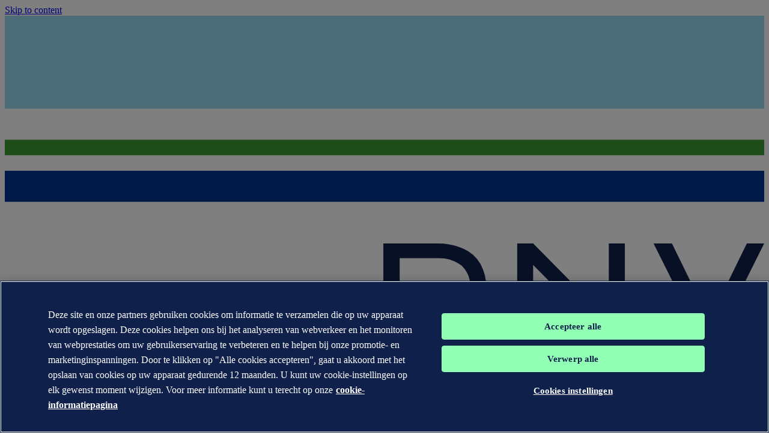

--- FILE ---
content_type: text/html; charset=utf-8
request_url: https://www.dnv.nl/cases/remote-audit-bij-dotxs-173690/
body_size: 15038
content:


<!DOCTYPE html>
<html lang="nl">

<head>
    <meta charset="UTF-8">
    <meta http-equiv="X-UA-Compatible" content="IE=edge">
    <meta name="viewport" content="width=device-width, initial-scale=1.0">
    <meta name="culture" content="nl-NL"> 

    <title>Remote audit bij DotXs</title>
<meta name="title" property="title" content="Remote audit bij DotXs">
<meta name="BA" content="Business Assurance">
<meta name="BAPageCategory" content="">
<meta name="description" property="description" content="">
<meta property='og:site_name' content='DNV'>
<meta property='og:title' content='Remote audit bij DotXs'>
<meta property='og:description' content=''>
<meta property='og:image' content='assets/images/DNV_logo_RGB_tcm8-197625.png'>
<meta property='og:url' content=''>

<meta property='twitter:title' content='Remote audit bij DotXs'>
<meta property='twitter:description' content=''>
<meta property='twitter:image' content='assets/images/DNV_logo_RGB_tcm8-197625.png'>
<meta property='twitter:url' content=''>



    <!-- ICONS -->
<link rel="apple-touch-icon" sizes="152x152" href="/assets/meta/apple-touch-icon.png">
<link rel="icon" href="/assets/meta/favicon.ico" type="image/x-icon" />
<link rel="icon" type="image/png" sizes="32x32" href="/assets/meta/favicon-32x32.png">
<link rel="icon" type="image/png" sizes="16x16" href="/assets/meta/favicon-16x16.png">
<link rel="manifest" href="/assets/meta/site.webmanifest">
<meta name="msapplication-config" content="~/assets/meta/browserconfig.xml">
<link rel="mask-icon" href="/assets/meta/safari-pinned-tab.svg" color="#ffffff">
<meta name="msapplication-TileColor" content="#ffffff">
<meta name="theme-color" content="#ffffff">
    <link href="https://www.dnv.nl/cases/remote-audit-bij-dotxs-173690/" rel="canonical" />
    

    



    <style>
        @layer reset, base, layouts, components, theme-global, theme-cyber, theme-foundation;
    </style>

    <!-- Global bundle, i.e non react component js -->
    <script nonce="NLB&#x2B;tN0VyQQay5e30zibYeMd">
        window.dataLayer = window.dataLayer || [];
        window.dataLayer.push({
            event: "page_meta",
            environment: "production",
            website_country: "NL",
            website_language: "nl",
            website_type: "local_website",
            website_description: "",
            business_area: "Business Assurance",
            page_category: "",
            cms_login: "false",
            user_id: "n.a",
            content_type: "CaseDetailPage",
            lifecycle: "",
            personas: "",
            stakeholder: "",
            asset_type: "",
            publication_type: "",
            article_type: "",
            customer_journey: "",
            topics: ""
        });
    </script>

    

    <!-- OptanonConsentNoticeStart -->
    <script type="text/javascript" src="https://cdn.cookielaw.org/consent/14cd7786-8b5d-4272-a387-8d404a253393/OtAutoBlock.js" integrity="sha384-qztpu&#x2B;xyRk98IFXBQXQZWv5N5GIygZVXTN5sy2haSsmFEhvGU54oX&#x2B;GdARD&#x2B;AXAI" crossorigin="anonymous" nonce="NLB&#x2B;tN0VyQQay5e30zibYeMd"></script>
    <script src="https://cdn.cookielaw.org/consent/14cd7786-8b5d-4272-a387-8d404a253393/otSDKStub.js" type="text/javascript" charset="UTF-8" data-domain-script="14cd7786-8b5d-4272-a387-8d404a253393" integrity="sha384-QyWQV0vl&#x2B;9aOmybVFd4&#x2B;WHNQWktZl19VIp2fEmPgCnpSIB3Uk2rlMuEkeA9ij/cd" crossorigin="anonymous" nonce="NLB&#x2B;tN0VyQQay5e30zibYeMd"></script>
    <!-- OptanonConsentNoticeEnd -->

    <!-- OptanonWrapperStart -->
    <script nonce="NLB&#x2B;tN0VyQQay5e30zibYeMd">
        function OptanonWrapper() {
            if (OneTrust.IsAlertBoxClosed()) {
                document.documentElement.classList.remove('ot-scroll-blocked');
            } else {
                document.documentElement.classList.add('ot-scroll-blocked');
                OneTrust.OnConsentChanged(function () {
                    document.documentElement.classList.remove('ot-scroll-blocked');
                });
            }
        }
    </script>
    <!-- OptanonWrapperEnd -->

    <!-- Google Tag Manager -->
    <script nonce="NLB&#x2B;tN0VyQQay5e30zibYeMd">
        (function (w, d, s, l, i) {
            w[l] = w[l] || []; w[l].push({
                'gtm.start':
                    new Date().getTime(), event: 'gtm.js'
            }); var f = d.getElementsByTagName(s)[0],
                j = d.createElement(s), dl = l != 'dataLayer' ? '&l=' + l : ''; j.async = true; j.src =
                    'https://sgtm.dnv.com/gtm.js?id=' + i + dl; var n = d.querySelector('[nonce]');
            n && j.setAttribute('nonce', n.nonce || n.getAttribute('nonce')); f.parentNode.insertBefore(j, f);
        })(window, document, 'script', 'dataLayer', 'GTM-P8LHPK');</script>
    <!-- End Google Tag Manager -->


    

    <script nonce="prKycUpIvHMFar0frbfChajtxxecuxK0&#x2B;WNRP/D6wMM=">
!function(T,l,y){var S=T.location,k="script",D="instrumentationKey",C="ingestionendpoint",I="disableExceptionTracking",E="ai.device.",b="toLowerCase",w="crossOrigin",N="POST",e="appInsightsSDK",t=y.name||"appInsights";(y.name||T[e])&&(T[e]=t);var n=T[t]||function(d){var g=!1,f=!1,m={initialize:!0,queue:[],sv:"5",version:2,config:d};function v(e,t){var n={},a="Browser";return n[E+"id"]=a[b](),n[E+"type"]=a,n["ai.operation.name"]=S&&S.pathname||"_unknown_",n["ai.internal.sdkVersion"]="javascript:snippet_"+(m.sv||m.version),{time:function(){var e=new Date;function t(e){var t=""+e;return 1===t.length&&(t="0"+t),t}return e.getUTCFullYear()+"-"+t(1+e.getUTCMonth())+"-"+t(e.getUTCDate())+"T"+t(e.getUTCHours())+":"+t(e.getUTCMinutes())+":"+t(e.getUTCSeconds())+"."+((e.getUTCMilliseconds()/1e3).toFixed(3)+"").slice(2,5)+"Z"}(),iKey:e,name:"Microsoft.ApplicationInsights."+e.replace(/-/g,"")+"."+t,sampleRate:100,tags:n,data:{baseData:{ver:2}}}}var h=d.url||y.src;if(h){function a(e){var t,n,a,i,r,o,s,c,u,p,l;g=!0,m.queue=[],f||(f=!0,t=h,s=function(){var e={},t=d.connectionString;if(t)for(var n=t.split(";"),a=0;a<n.length;a++){var i=n[a].split("=");2===i.length&&(e[i[0][b]()]=i[1])}if(!e[C]){var r=e.endpointsuffix,o=r?e.location:null;e[C]="https://"+(o?o+".":"")+"dc."+(r||"services.visualstudio.com")}return e}(),c=s[D]||d[D]||"",u=s[C],p=u?u+"/v2/track":d.endpointUrl,(l=[]).push((n="SDK LOAD Failure: Failed to load Application Insights SDK script (See stack for details)",a=t,i=p,(o=(r=v(c,"Exception")).data).baseType="ExceptionData",o.baseData.exceptions=[{typeName:"SDKLoadFailed",message:n.replace(/\./g,"-"),hasFullStack:!1,stack:n+"\nSnippet failed to load ["+a+"] -- Telemetry is disabled\nHelp Link: https://go.microsoft.com/fwlink/?linkid=2128109\nHost: "+(S&&S.pathname||"_unknown_")+"\nEndpoint: "+i,parsedStack:[]}],r)),l.push(function(e,t,n,a){var i=v(c,"Message"),r=i.data;r.baseType="MessageData";var o=r.baseData;return o.message='AI (Internal): 99 message:"'+("SDK LOAD Failure: Failed to load Application Insights SDK script (See stack for details) ("+n+")").replace(/\"/g,"")+'"',o.properties={endpoint:a},i}(0,0,t,p)),function(e,t){if(JSON){var n=T.fetch;if(n&&!y.useXhr)n(t,{method:N,body:JSON.stringify(e),mode:"cors"});else if(XMLHttpRequest){var a=new XMLHttpRequest;a.open(N,t),a.setRequestHeader("Content-type","application/json"),a.send(JSON.stringify(e))}}}(l,p))}function i(e,t){f||setTimeout(function(){!t&&m.core||a()},500)}var e=function(){var n=l.createElement(k);n.src=h;var e=y[w];return!e&&""!==e||"undefined"==n[w]||(n[w]=e),n.onload=i,n.onerror=a,n.onreadystatechange=function(e,t){"loaded"!==n.readyState&&"complete"!==n.readyState||i(0,t)},n}();y.ld<0?l.getElementsByTagName("head")[0].appendChild(e):setTimeout(function(){l.getElementsByTagName(k)[0].parentNode.appendChild(e)},y.ld||0)}try{m.cookie=l.cookie}catch(p){}function t(e){for(;e.length;)!function(t){m[t]=function(){var e=arguments;g||m.queue.push(function(){m[t].apply(m,e)})}}(e.pop())}var n="track",r="TrackPage",o="TrackEvent";t([n+"Event",n+"PageView",n+"Exception",n+"Trace",n+"DependencyData",n+"Metric",n+"PageViewPerformance","start"+r,"stop"+r,"start"+o,"stop"+o,"addTelemetryInitializer","setAuthenticatedUserContext","clearAuthenticatedUserContext","flush"]),m.SeverityLevel={Verbose:0,Information:1,Warning:2,Error:3,Critical:4};var s=(d.extensionConfig||{}).ApplicationInsightsAnalytics||{};if(!0!==d[I]&&!0!==s[I]){var c="onerror";t(["_"+c]);var u=T[c];T[c]=function(e,t,n,a,i){var r=u&&u(e,t,n,a,i);return!0!==r&&m["_"+c]({message:e,url:t,lineNumber:n,columnNumber:a,error:i}),r},d.autoExceptionInstrumented=!0}return m}(y.cfg);function a(){y.onInit&&y.onInit(n)}(T[t]=n).queue&&0===n.queue.length?(n.queue.push(a),n.trackPageView({})):a()}(window,document,{src: "https://js.monitor.azure.com/scripts/b/ai.2.gbl.min.js", crossOrigin: "anonymous", cfg: {disablePageUnloadEvents: ['unload'], instrumentationKey: 'e8e0b6f5-0e6e-45be-9727-2270d1b92c0b', disableCookiesUsage: false }});
</script>


    


    <style>@keyframes rotate{to{transform:rotate(1turn)}}@keyframes shimmer{0%{background-position:-200% 0}to{background-position:200% 0}}@layer components{.breadcrumbs{--divider-width: 1.5rem;margin:0 0 1.5rem;padding-block:1rem}.breadcrumbs__list{display:flex;margin:0 auto;padding:0;list-style-type:none;max-width:calc(1440px + 2rem)}.breadcrumbs__list-item-link,.breadcrumbs__list-item-link:visited,.breadcrumbs__list-item-link:active{color:var(--theme-link);border-bottom:none!important}.breadcrumbs__list-item-link:hover{color:var(--theme-link-hover)}.breadcrumbs__list-item{display:none;font-weight:var(--font-weight--demi);color:var(--theme-heading-override, var(--deprecated-color-gray-dark-50));text-transform:uppercase;white-space:nowrap;margin-bottom:0}.breadcrumbs__list-item:nth-last-child(2){display:flex;flex-direction:row-reverse}@media only screen and (min-width: 768px){.breadcrumbs__list-item:nth-last-child(2){flex-direction:row}}.breadcrumbs__list-item:nth-last-child(2):after{font-family:var(--font-icons);content:"";display:block;width:1rem;color:var(--deprecated-color-blue-darken-20)}@media only screen and (min-width: 768px){.breadcrumbs__list-item:nth-last-child(2):after{display:none}}@media only screen and (min-width: 768px){.breadcrumbs__list-item:not(:last-child):after{pointer-events:none;display:inline-block;transform:none;width:var(--divider-width);text-align:center;color:inherit;font-family:var(--font-icons);content:""}}.breadcrumbs__list-item{font-size:var(--font-size--xsmall);line-height:var(--line-height--xsmall)}@media only screen and (min-width: 768px){.breadcrumbs__list-item{display:flex}}.breadcrumbs__list-item--ellipsis:last-child{display:none}@media only screen and (min-width: 1024px){.breadcrumbs__list-item--ellipsis:last-child{max-width:15ch;display:inline-block;overflow:hidden;text-overflow:ellipsis;white-space:nowrap}.breadcrumbs__list-item--ellipsis:last-child:hover{max-width:100%;transition:max-width .5s ease-in-out}}}
@layer components{.share-bar{display:flex;width:100%;gap:1rem;align-items:center;border-color:var(--theme-text-override, var(--theme-border-light));border-style:solid;border-width:1px 0;margin-block:.5rem 2rem;padding-block:.5rem;color:var(--theme-text-override, var(--deprecated-color-gray-dark-90))}.share-bar .share-bar-title{font-size:var(--font-size--xsmall);line-height:var(--line-height--xsmall);text-transform:uppercase;font-weight:var(--font-weight--demi);color:var(--theme-text-override, var(--deprecated-color-gray-dark-50));margin:0}.share-bar-links{flex-grow:1}.share-bar .button{--button-color: var(--theme-text-override, var(--deprecated-color-gray-dark-90));margin-bottom:0}}@keyframes rotate{to{transform:rotate(1turn)}}@keyframes shimmer{0%{background-position:-200% 0}to{background-position:200% 0}}@layer components{.share-bar-maritime{display:flex;width:100%;flex-direction:row;flex-wrap:wrap;align-items:center;padding:10px 0;border-top:4px solid var(--deprecated-color-blue-20);border-bottom:1px solid var(--deprecated-color-blue-20)}.share-bar-maritime .share-bar-links{margin:0;padding:0;list-style-type:none}@media only screen and (min-width: 768px){.share-bar-maritime .share-bar-links{display:flex}}.share-bar-maritime .share-bar-links li{margin-right:30px;display:inline-block}@media only screen and (min-width: 768px){.share-bar-maritime .share-bar-links li{display:flex;justify-content:center}}.share-bar-maritime .share-bar-links .info-label{display:flex;align-items:center}.share-bar-maritime .share-bar-links .info-label__icon{font-size:1.25rem}.share-bar-maritime .share-bar-links .info-label__icon.fa-print,.share-bar-maritime .share-bar-links .info-label__icon.fa-share{font-weight:var(--font-weight--regular)}.share-bar-maritime .share-bar-links .info-label__text{position:relative;font-size:var(--font-size--small);line-height:var(--line-height--base);margin-left:10px;align-self:center;color:var(--theme-primary)}.share-bar-maritime .share-bar-links .share-container{position:relative}.share-bar-maritime .share-bar-links .share-link{position:relative;padding:19px;line-height:1;color:var(--theme-primary);flex:0 0 auto;width:60px;text-align:center}.share-bar-maritime .share-bar-links .share-link:hover,.share-bar-maritime .share-bar-links .share-link:focus{color:var(--deprecated-color-blue-dark)}.share-bar-maritime .share-bar-links .share-link:after{content:"";display:block;position:absolute;top:100%;left:50%;transform:translate(-50%);width:31px;height:2px;background:var(--deprecated-color-gray-40)}@media only screen and (min-width: 768px){.share-bar-maritime .share-bar-links .share-link:after{content:none}}.share-bar-maritime .share-bar-links .share-link svg{width:22px;height:22px}.share-bar-maritime .share-bar-links .share-open .share-link-container{max-height:180px;opacity:1}@media only screen and (min-width: 768px){.share-bar-maritime .share-bar-links .share-open .share-link-container{max-height:60px}}.share-bar-maritime .share-bar-links .share-link-container{position:absolute;top:135%;left:0;opacity:0;overflow:hidden;height:auto;max-height:0;background:var(--theme-neutral-light);box-shadow:0 2px 6px #00000026;transition:all 75ms ease-out;z-index:10;align-items:center;display:flex;flex-flow:row wrap;width:60px}@media only screen and (min-width: 768px){.share-bar-maritime .share-bar-links .share-link-container{width:180px}}.share-bar-maritime .share-bar-links .share-link-container:before{content:"";position:absolute;display:block;top:0;left:0;width:100%;height:2px;background:var(--theme-primary)}}
@keyframes rotate{to{transform:rotate(1turn)}}@keyframes shimmer{0%{background-position:-200% 0}to{background-position:200% 0}}@layer components{.contact-collection{margin-inline:auto;margin-block:1rem;width:100%;max-width:1288px;grid-column:page}@media only screen and (min-width: 768px){.contact-collection{margin-block:2rem}}.contact-collection:has(+.event-details){margin-bottom:0}.contact-collection .contact-collection{grid-column:1/-1}.contact-collection__header{padding-block:1rem 1rem}.new-service-page .contact-collection:not(:has(.contact-card)){display:none}}
@keyframes rotate{to{transform:rotate(1turn)}}@keyframes shimmer{0%{background-position:-200% 0}to{background-position:200% 0}}@layer components{.related-content{margin-block:2rem}.related-content__title{display:flex;align-items:center;font-size:var(--font-size--base);line-height:var(--line-height--base);text-transform:uppercase;color:var(--theme-primary);font-weight:var(--font-weight--demi);letter-spacing:var(--letter-spacing);margin-bottom:2rem}.related-content__title:after{border-top:1px solid var(--theme-primary);clear:both;content:"";flex-grow:1;line-height:0;margin-left:8px;width:auto}.related-content__view-more{--space: 2rem ;margin-bottom:2rem;text-align:center}}
@keyframes rotate{to{transform:rotate(1turn)}}@keyframes shimmer{0%{background-position:-200% 0}to{background-position:200% 0}}@layer components{.teaser{box-shadow:0 4px 14px #1a1a1917;border-radius:2px;margin-bottom:var(--listgrid-gap, 0);height:100%;border:2px solid var(--_teaser-border-hover, transparent);transition:border .12s cubic-bezier(.4,0,.2,1)}.listgrid>.teaser{display:grid;grid-template-rows:subgrid;grid-row:span 8}.teaser:has(.teaser__link:active){box-shadow:none}.teaser:has(a):hover{--_teaser-border-hover: var(--theme-link)}.teaser:active{transform:translateY(3px)}.teaser--service-line{background-color:var(--theme-primary);--_teaser-border-color: var(--color-dark-blue);--_teaser-border-hover: var(--color-black);--listgrid-item-padding-inline: .5rem ;--theme-heading-override: var(--theme-accent);--theme-text-override: var(--theme-background-light);--listgrid-item-border: 1px solid #cccbc97a}.teaser--service-line:hover,.teaser--service-line .teaser__image{background-color:var(--theme-primary)}.teaser--service-line .button--tertiary{--button-color: white;--button-color-hover: white}.teaser__date{font-size:var(--font-size--xsmall);line-height:var(--line-height--xsmall)}.teaser__publication-type{margin-right:.5rem;padding-right:.5rem;border-right:1px solid var(--theme-text)}.teaser__title{font-size:var(--font-size--base);line-height:var(--line-height--base);word-break:break-word;-webkit-hyphens:auto;hyphens:auto}.teaser__title:not(:last-child){margin-block-end:0}.teaser__label{font-size:var(--font-size--xsmall);line-height:var(--line-height--xsmall);font-weight:var(--font-weight--medium);color:var(--theme-border-dark);margin-bottom:.5rem}.teaser__text{font-size:var(--font-size--small);line-height:var(--line-height--small);margin-block-start:.5rem}.teaser__image{position:relative;aspect-ratio:560/380;background-color:var(--theme-background-blue);margin-bottom:var(--listgrid-gap, 0)}.teaser__image img{display:block;object-fit:cover;width:100%;height:100%;border-radius:1px 1px 0 0}.teaser__image--poster{background:var(--deprecated-color-gray-30);width:100%;overflow:hidden;position:relative;height:auto;aspect-ratio:560/460;flex-shrink:0}@supports not (aspect-ratio: 560/460){.teaser__image--poster:after{content:"";padding-bottom:82%;display:block;position:relative;height:0}}.teaser__image--poster img{position:absolute;left:1.6875rem;top:1.25rem;width:calc(100% - 65px);aspect-ratio:auto;transform:rotate(-4deg);box-shadow:3px -2px 6px 0 var(--deprecated-color-border-gray);transition:all .6s ease}.teaser__image--poster{flex-basis:50%}.teaser__image--poster img{height:auto}.teaser__image--poster{flex-shrink:0}.video-wrapper{margin-bottom:var(--listgrid-gap, 0)}.teaser__actions{padding:var(--listgrid-gap, 0);display:flex;justify-content:end}.teaser__actions .button{margin-bottom:0}.teaser__actions.button-group{margin-block:0}.teaser__link{display:grid;grid-template-rows:subgrid;grid-row:span 6}.teaser__location{font-size:var(--font-size--xsmall);line-height:var(--line-height--xsmall);font-weight:var(--font-weight--medium);display:flex;align-items:start;gap:.5rem;padding:.5rem}.teaser__location:before{font-family:var(--font-icons);content:"";font-size:1.25rem;color:var(--theme-secondary)}.teaser__tags{list-style:none;padding-left:0;margin-block:0 .5rem;font-size:var(--font-size--xxsmall);line-height:var(--line-height--xxsmall);font-weight:var(--font-weight--demi);color:var(--color-sandstone-30);display:flex;flex-wrap:wrap;gap:.5rem;position:absolute;top:.5rem;margin-inline:.5rem}.teaser__tag{display:inline-block;background-color:var(--theme-background-blue);padding:.125rem .5rem;border-radius:.625rem;margin-bottom:0}.teaser__tag--type{background-color:var(--theme-neutral-light)}.teaser__title,.teaser__text,.teaser__location,.teaser__label,.teaser__date{padding-inline:var(--listgrid-gap, 0)}}
</style>


    


        <link rel="preload" href="/dist/client/assets/default-layout-3iZ2MReU.css" as="style">
        <link rel="preload" href="/dist/client/assets/theme-global-BscCSS18.css" as="style">
        <link rel="preload" href="/dist/client/assets/skip-to-content-B8czwDz4.css" as="style">
        <link rel="preload" href="/dist/client/assets/Navigation-x2MsxDb5.css" as="style">
        <link rel="preload" href="/dist/client/assets/search-suggestions-Dy2hvqnI.css" as="style">
        <link rel="preload" href="/dist/client/assets/Shortcuts-CJMysyo_.css" as="style">
        <link rel="preload" href="/dist/client/assets/Drawer-gB26_qnH.css" as="style">
        <link rel="preload" href="/dist/client/assets/SiteSearch-CuANNpmB.css" as="style">
        <link rel="preload" href="/dist/client/assets/SearchField-DdOgYVvy.css" as="style">
        <link rel="preload" href="/dist/client/assets/AutocompleteSuggestions-DieudJta.css" as="style">
        <link rel="preload" href="/dist/client/assets/SkeletonLoader-Ck186U_E.css" as="style">
        <link rel="preload" href="/dist/client/assets/footer-Br3CHTiq.css" as="style">
        <link rel="preload" href="/dist/client/assets/link-list-CY8zbeHZ.css" as="style">
        <link rel="preload" href="/dist/client/assets/modal-CK0vHLqn.css" as="style">
        <link rel="stylesheet" href="/dist/client/assets/default-layout-3iZ2MReU.css">
        <link rel="stylesheet" href="/dist/client/assets/theme-global-BscCSS18.css">
        <link rel="stylesheet" href="/dist/client/assets/skip-to-content-B8czwDz4.css">
        <link rel="stylesheet" href="/dist/client/assets/Navigation-x2MsxDb5.css">
        <link rel="stylesheet" href="/dist/client/assets/search-suggestions-Dy2hvqnI.css">
        <link rel="stylesheet" href="/dist/client/assets/Shortcuts-CJMysyo_.css">
        <link rel="stylesheet" href="/dist/client/assets/Drawer-gB26_qnH.css">
        <link rel="stylesheet" href="/dist/client/assets/SiteSearch-CuANNpmB.css">
        <link rel="stylesheet" href="/dist/client/assets/SearchField-DdOgYVvy.css">
        <link rel="stylesheet" href="/dist/client/assets/AutocompleteSuggestions-DieudJta.css">
        <link rel="stylesheet" href="/dist/client/assets/SkeletonLoader-Ck186U_E.css">
        <link rel="stylesheet" href="/dist/client/assets/footer-Br3CHTiq.css">
        <link rel="stylesheet" href="/dist/client/assets/link-list-CY8zbeHZ.css">
        <link rel="stylesheet" href="/dist/client/assets/modal-CK0vHLqn.css">

</head>




<body class="antialiased" data-vanilla-component="default-layout">
    <div data-vanilla-component="theme-global"></div>
    <div class="verity-wrapper" id="verity-ai-wrapper">
        <div class="verity-wrapper__site">
            <a id="skip-to-content" href="#content" class="skip-to-content" data-vanilla-component="skip-to-content">Skip to
    content</a>

            
            

            

    <!-- Google Tag Manager (noscript) -->
    <noscript>
        <iframe src="https://sgtm.dnv.com/ns.html?id=GTM-P8LHPK" height="0" width="0"
                style="display:none;visibility:hidden"></iframe>
    </noscript>
    <!-- End Google Tag Manager (noscript) -->


            


            
<header id="header" data-vanilla-component="header">
    <a href=/ class="logo" aria-label="Visit Homepage" lang="en"
        data-ga-tracking="inbound-logo">
<svg aria-hidden="true" id="Layer_17" data-name="Layer 14" xmlns="http://www.w3.org/2000/svg"
     viewBox="0 0 98 42" class="logo__svg">
    <defs></defs>
    <rect y="16" width="98" height="2" class="cls-1" style="fill: rgb(63, 156, 53);"></rect>
    <rect y="20" width="98" height="4" class="cls-2" style="fill: rgb(0, 53, 145);"></rect>
    <rect width="98" height="12" class="cls-3" style="fill: rgb(153, 217, 240);"></rect>
    <path
        d="M59.14,30.02a8.4035,8.4035,0,0,0-3.4516-.6482H48.8525V42h6.8359a8.4,8.4,0,0,0,3.4516-.6483,4.7833,4.7833,0,0,0,2.2225-1.953,6.33,6.33,0,0,0,.7745-3.2749v-.8755a6.33,6.33,0,0,0-.7745-3.2749A4.7862,4.7862,0,0,0,59.14,30.02Zm.9261,6.0361a3.9171,3.9171,0,0,1-1.0945,3.0476,4.7177,4.7177,0,0,1-3.2664.9934H50.9571V31.2747h4.7481a4.8018,4.8018,0,0,1,3.2664.9681,3.9044,3.9044,0,0,1,1.0945,3.0728Z"
        class="cls-4" style="fill: rgb(15, 33, 74);"></path>
    <polygon
        points="77.947 39.24 68.181 29.372 67.02 29.372 66.127 29.372 66.127 42 68.181 42 68.181 32.144 77.947 42 80.018 42 80.018 29.372 77.947 29.372 77.947 39.24"
        class="cls-4" style="fill: rgb(15, 33, 74);"></polygon>
    <polygon
        points="95.761 29.372 90.928 39.24 86.096 29.372 83.722 29.372 90.053 42 91.686 42 98 29.372 95.761 29.372"
        class="cls-4" style="fill: rgb(15, 33, 74);"></polygon>
</svg>
    </a>
        <div class="header-sector">
            <p>Other sectors</p>
        </div>

    <div class="navigation__root" data-props="{&quot;navigation&quot;:[{&quot;columnName&quot;:&quot;SECTOREN&quot;,&quot;link&quot;:&quot;&quot;,&quot;columnItems&quot;:[{&quot;title&quot;:null,&quot;links&quot;:[{&quot;title&quot;:null,&quot;text&quot;:&quot;Maritiem (English)&quot;,&quot;href&quot;:&quot;https://www.dnv.com/maritime/&quot;,&quot;thumbnailImage&quot;:&quot;/globalassets/maritime352x190pxl.jpg&quot;},{&quot;title&quot;:null,&quot;text&quot;:&quot;Business Assurance - certificering \u0026 training&quot;,&quot;href&quot;:&quot;/certificering/&quot;,&quot;thumbnailImage&quot;:&quot;/globalassets/about-us-552x320.jpg&quot;}],&quot;shortTitle&quot;:null},{&quot;title&quot;:null,&quot;links&quot;:[{&quot;title&quot;:null,&quot;text&quot;:&quot;Energie&quot;,&quot;href&quot;:&quot;/energie/&quot;,&quot;thumbnailImage&quot;:&quot;/globalassets/generation-2020-616x250pxl-798279.jpg&quot;},{&quot;title&quot;:null,&quot;text&quot;:&quot;Life Sciences&quot;,&quot;href&quot;:&quot;/over-ons/supplychain/&quot;,&quot;thumbnailImage&quot;:&quot;/siteassets/images/life-sciences-mobile-phone-552x320pxl.jpg&quot;}],&quot;shortTitle&quot;:null},{&quot;title&quot;:null,&quot;links&quot;:[{&quot;title&quot;:null,&quot;text&quot;:&quot;Digital Solutions&quot;,&quot;href&quot;:&quot;https://www.dnv.com/software/&quot;,&quot;thumbnailImage&quot;:&quot;/globalassets/software552x320pxl.jpg&quot;},{&quot;title&quot;:null,&quot;text&quot;:&quot;Technologie en innovatie&quot;,&quot;href&quot;:&quot;https://www.dnv.com/research/&quot;,&quot;thumbnailImage&quot;:&quot;/globalassets/technology-leadership-552x320pxl.jpg&quot;}],&quot;shortTitle&quot;:null}],&quot;shortTitle&quot;:null},{&quot;columnName&quot;:&quot;THEMA\u0027S&quot;,&quot;link&quot;:&quot;&quot;,&quot;columnItems&quot;:[{&quot;title&quot;:&quot;SECTOR INSIGHTS&quot;,&quot;links&quot;:[{&quot;title&quot;:null,&quot;text&quot;:&quot;Maritiem [English]&quot;,&quot;href&quot;:&quot;&quot;,&quot;thumbnailImage&quot;:&quot;&quot;},{&quot;title&quot;:null,&quot;text&quot;:&quot;Electriciteit en duurzame energiebronnen [English]&quot;,&quot;href&quot;:&quot;&quot;,&quot;thumbnailImage&quot;:&quot;&quot;},{&quot;title&quot;:null,&quot;text&quot;:&quot;Olie en gas [English]&quot;,&quot;href&quot;:&quot;&quot;,&quot;thumbnailImage&quot;:&quot;&quot;},{&quot;title&quot;:null,&quot;text&quot;:&quot;Business Assurance&quot;,&quot;href&quot;:&quot;&quot;,&quot;thumbnailImage&quot;:&quot;&quot;},{&quot;title&quot;:null,&quot;text&quot;:&quot;Supply Chain and Product Assurance&quot;,&quot;href&quot;:&quot;/over-ons/supplychain/&quot;,&quot;thumbnailImage&quot;:&quot;&quot;}],&quot;shortTitle&quot;:null},{&quot;title&quot;:null,&quot;links&quot;:[{&quot;title&quot;:null,&quot;text&quot;:&quot;Trainingen van DNV - Business Assurance&quot;,&quot;href&quot;:&quot;/certificering/training/&quot;,&quot;thumbnailImage&quot;:&quot;/globalassets/business-assurance-academy-616x250pxl.jpg&quot;},{&quot;title&quot;:null,&quot;text&quot;:&quot;Trainingen van DNV - Energy&quot;,&quot;href&quot;:&quot;/energie/energy-academy/energy-academy-unpublished/&quot;,&quot;thumbnailImage&quot;:&quot;/globalassets/energy-academy-2020-616x250pxl-248471.jpg&quot;}],&quot;shortTitle&quot;:null},{&quot;title&quot;:null,&quot;links&quot;:[{&quot;title&quot;:null,&quot;text&quot;:&quot;Supply Chain en Product Assurance&quot;,&quot;href&quot;:&quot;/over-ons/supplychain/&quot;,&quot;thumbnailImage&quot;:&quot;/globalassets/supply_chain_truck1288x500.jpg&quot;},{&quot;title&quot;:null,&quot;text&quot;:&quot;Energietransitie&quot;,&quot;href&quot;:&quot;https://www.dnv.com/energy-transition/&quot;,&quot;thumbnailImage&quot;:&quot;/globalassets/transition-faster552x320pxl.jpg&quot;}],&quot;shortTitle&quot;:null},{&quot;title&quot;:null,&quot;links&quot;:[{&quot;title&quot;:null,&quot;text&quot;:&quot;Digital trust&quot;,&quot;href&quot;:&quot;&quot;,&quot;thumbnailImage&quot;:&quot;/globalassets/dataanalytics_illustration_352x190pxl_tcm8-145034.jpg&quot;},{&quot;title&quot;:null,&quot;text&quot;:&quot;Safety and risk&quot;,&quot;href&quot;:&quot;https://www.dnv.com/safety-risk/&quot;,&quot;thumbnailImage&quot;:&quot;/globalassets/istock_000012935740large.jpg&quot;}],&quot;shortTitle&quot;:null}],&quot;shortTitle&quot;:null},{&quot;columnName&quot;:&quot;CARRIERE&quot;,&quot;link&quot;:&quot;&quot;,&quot;columnItems&quot;:[{&quot;title&quot;:&quot;CARRI\u00C8RES&quot;,&quot;links&quot;:[],&quot;shortTitle&quot;:null},{&quot;title&quot;:null,&quot;links&quot;:[{&quot;title&quot;:null,&quot;text&quot;:&quot;Overzicht [English]&quot;,&quot;href&quot;:&quot;https://jobs.dnv.com&quot;,&quot;thumbnailImage&quot;:&quot;&quot;},{&quot;title&quot;:null,&quot;text&quot;:&quot;Vacatures [English]&quot;,&quot;href&quot;:&quot;https://jobs.dnv.com/job-search&quot;,&quot;thumbnailImage&quot;:&quot;&quot;},{&quot;title&quot;:null,&quot;text&quot;:&quot;Waarom DNV? [English]&quot;,&quot;href&quot;:&quot;https://jobs.dnv.com/why-dnv&quot;,&quot;thumbnailImage&quot;:&quot;&quot;},{&quot;title&quot;:null,&quot;text&quot;:&quot;Diversiteit [English]&quot;,&quot;href&quot;:&quot;https://www.dnv.com/about/diversity-dei/&quot;,&quot;thumbnailImage&quot;:&quot;&quot;},{&quot;title&quot;:&quot;Life @ DNV [English]&quot;,&quot;text&quot;:&quot;Life @ DNV [English]&quot;,&quot;href&quot;:&quot;https://jobs.dnv.com/working-here&quot;,&quot;thumbnailImage&quot;:&quot;/siteassets/images/meetourpeople1680x645px.jpg&quot;}],&quot;shortTitle&quot;:null}],&quot;shortTitle&quot;:null},{&quot;columnName&quot;:&quot;OVER ONS&quot;,&quot;link&quot;:&quot;&quot;,&quot;columnItems&quot;:[{&quot;title&quot;:&quot;DNV&quot;,&quot;links&quot;:[{&quot;title&quot;:null,&quot;text&quot;:&quot;Over ons&quot;,&quot;href&quot;:&quot;/over-ons/&quot;,&quot;thumbnailImage&quot;:&quot;&quot;},{&quot;title&quot;:null,&quot;text&quot;:&quot;Corporate governance&quot;,&quot;href&quot;:&quot;&quot;,&quot;thumbnailImage&quot;:&quot;&quot;},{&quot;title&quot;:null,&quot;text&quot;:&quot;Onze vestigingen in Nederland&quot;,&quot;href&quot;:&quot;/contact/vind-onze-vestigingen/&quot;,&quot;thumbnailImage&quot;:&quot;&quot;},{&quot;title&quot;:null,&quot;text&quot;:&quot;Onderzoek en ontwikkeling [English]&quot;,&quot;href&quot;:&quot;https://www.dnv.com/research/&quot;,&quot;thumbnailImage&quot;:&quot;&quot;},{&quot;title&quot;:null,&quot;text&quot;:&quot;Duurzaamheid [English]&quot;,&quot;href&quot;:&quot;https://www.dnv.com/about/sustainability/&quot;,&quot;thumbnailImage&quot;:&quot;&quot;},{&quot;title&quot;:null,&quot;text&quot;:&quot;Neem contact op met DNV&quot;,&quot;href&quot;:&quot;/contact/contact-algemeen/&quot;,&quot;thumbnailImage&quot;:&quot;/globalassets/dnv-press-04_352x190.jpg&quot;}],&quot;shortTitle&quot;:null},{&quot;title&quot;:&quot;OVER ONZE BUSINESS AREAS&quot;,&quot;links&quot;:[{&quot;title&quot;:null,&quot;text&quot;:&quot;Business Assurance&quot;,&quot;href&quot;:&quot;/certificering/&quot;,&quot;thumbnailImage&quot;:&quot;&quot;},{&quot;title&quot;:null,&quot;text&quot;:&quot;Energy Systems&quot;,&quot;href&quot;:&quot;/over-ons/energy-systems/&quot;,&quot;thumbnailImage&quot;:&quot;&quot;},{&quot;title&quot;:null,&quot;text&quot;:&quot;Life Sciences&quot;,&quot;href&quot;:&quot;/over-ons/supplychain/&quot;,&quot;thumbnailImage&quot;:&quot;&quot;},{&quot;title&quot;:null,&quot;text&quot;:&quot;Maritiem [English]&quot;,&quot;href&quot;:&quot;&quot;,&quot;thumbnailImage&quot;:&quot;&quot;},{&quot;title&quot;:null,&quot;text&quot;:&quot;Digital Solutions [English]&quot;,&quot;href&quot;:&quot;https://www.dnv.com/about/digital-solutions/&quot;,&quot;thumbnailImage&quot;:&quot;&quot;}],&quot;shortTitle&quot;:null},{&quot;title&quot;:&quot;PUBLICATIES&quot;,&quot;links&quot;:[{&quot;title&quot;:null,&quot;text&quot;:&quot;Nieuwsbrieven&quot;,&quot;href&quot;:&quot;/Nieuwsbrieven/&quot;,&quot;thumbnailImage&quot;:&quot;&quot;},{&quot;title&quot;:null,&quot;text&quot;:&quot;Whitepapers&quot;,&quot;href&quot;:&quot;/certificering/publicaties/whitepapers/&quot;,&quot;thumbnailImage&quot;:&quot;&quot;},{&quot;title&quot;:null,&quot;text&quot;:&quot;Papers, rapporten, artikelen&quot;,&quot;href&quot;:&quot;/article/&quot;,&quot;thumbnailImage&quot;:&quot;&quot;},{&quot;title&quot;:null,&quot;text&quot;:&quot;Klantverhalen&quot;,&quot;href&quot;:&quot;/cases/&quot;,&quot;thumbnailImage&quot;:&quot;&quot;},{&quot;title&quot;:null,&quot;text&quot;:&quot;Jaarverslagen [English]&quot;,&quot;href&quot;:&quot;https://www.dnv.com/annualreport/&quot;,&quot;thumbnailImage&quot;:&quot;&quot;},{&quot;title&quot;:null,&quot;text&quot;:&quot;Regels en normen [English]&quot;,&quot;href&quot;:&quot;https://www.dnv.com/rules-standards/&quot;,&quot;thumbnailImage&quot;:&quot;/globalassets/rulesandstandards_352x190px_tcm8-141451.jpg&quot;}],&quot;shortTitle&quot;:null},{&quot;title&quot;:&quot;MEDIA&quot;,&quot;links&quot;:[{&quot;title&quot;:null,&quot;text&quot;:&quot;Nieuws- en persberichten&quot;,&quot;href&quot;:&quot;/nieuws/&quot;,&quot;thumbnailImage&quot;:&quot;&quot;},{&quot;title&quot;:null,&quot;text&quot;:&quot;Perscontacten voor Nederland&quot;,&quot;href&quot;:&quot;/contact/dnv-perscontacten-nederland/&quot;,&quot;thumbnailImage&quot;:&quot;&quot;},{&quot;title&quot;:null,&quot;text&quot;:&quot;Evenementen en webinars&quot;,&quot;href&quot;:&quot;/events/&quot;,&quot;thumbnailImage&quot;:&quot;&quot;},{&quot;title&quot;:null,&quot;text&quot;:&quot;Trainingen en opleidingen&quot;,&quot;href&quot;:&quot;/certificering/training/&quot;,&quot;thumbnailImage&quot;:&quot;/globalassets/nl-trainingen-en-opleidingen-616x250pxl.jpg&quot;}],&quot;shortTitle&quot;:null}],&quot;shortTitle&quot;:null}],&quot;isCyber&quot;:false,&quot;labels&quot;:{&quot;followUs&quot;:&quot;Volg ons op sociale media&quot;,&quot;home&quot;:&quot;Start&quot;,&quot;back&quot;:&quot;Terug&quot;,&quot;openMenu&quot;:&quot;Menu openen&quot;,&quot;services&quot;:{&quot;byType&quot;:&quot;BIJ TYPE&quot;,&quot;searchTitle&quot;:&quot;Vind onze diensten&quot;,&quot;searchTitleActive&quot;:&quot;Je zocht naar&quot;,&quot;searchPlaceholder&quot;:&quot;Typ een service of trefwoord&quot;,&quot;seeAllResults&quot;:&quot;Toon alle resultaten&quot;}},&quot;additionalLinks&quot;:{&quot;dnv&quot;:{&quot;text&quot;:&quot;DNV.COM&quot;,&quot;href&quot;:&quot;/&quot;},&quot;veracity&quot;:{&quot;text&quot;:&quot;Login bij Veracity&quot;,&quot;href&quot;:&quot;https://services.veracity.com/&quot;},&quot;servicesHref&quot;:null}}" data-react-component="Navigation" data-render-mode="both"><nav class="mega-menu" aria-labelledby="main-navigation"><h3 id="main-navigation" class="sr-only">Main navigation</h3><ul class="mega-menu__items"><li class="mega-menu__item"><div id="dropdown-:R6:" class="mega-menu__item-trigger-wrapper"><button id="button-:R6:" class="mega-menu__item-trigger" aria-expanded="false" aria-haspopup="true" aria-controls="menu-:R6:">SECTOREN</button><div id="menu-:R6:" class="mega-menu__panel" aria-hidden="true" aria-labelledby="button-:R6:" role="menu" tabindex="-1"><div class="mega-menu__panel-content container"><section class="shortcuts__wrapper"><h2 class="sr-only">SECTOREN</h2><div class="shortcuts__col"><div class="shortcuts"><div class="link-tile-simple__container"><div class="link-tile-simple"><a href="https://www.dnv.com/maritime/" class="link-tile-simple__link">Maritiem (English)</a></div></div><div class="link-tile-simple__container"><div class="link-tile-simple"><a href="/certificering/" class="link-tile-simple__link">Business Assurance - certificering &amp; training</a></div></div></div></div><div class="shortcuts__col"><div class="shortcuts"><div class="link-tile-simple__container"><div class="link-tile-simple"><a href="/energie/" class="link-tile-simple__link">Energie</a></div></div><div class="link-tile-simple__container"><div class="link-tile-simple"><a href="/over-ons/supplychain/" class="link-tile-simple__link">Life Sciences</a></div></div></div></div><div class="shortcuts__col"><div class="shortcuts"><div class="link-tile-simple__container"><div class="link-tile-simple"><a href="https://www.dnv.com/software/" class="link-tile-simple__link">Digital Solutions</a></div></div><div class="link-tile-simple__container"><div class="link-tile-simple"><a href="https://www.dnv.com/research/" class="link-tile-simple__link">Technologie en innovatie</a></div></div></div></div></section></div></div></div></li><li class="mega-menu__item"><div id="dropdown-:Ra:" class="mega-menu__item-trigger-wrapper"><button id="button-:Ra:" class="mega-menu__item-trigger" aria-expanded="false" aria-haspopup="true" aria-controls="menu-:Ra:">THEMA&#x27;S</button><div id="menu-:Ra:" class="mega-menu__panel" aria-hidden="true" aria-labelledby="button-:Ra:" role="menu" tabindex="-1"><div class="mega-menu__panel-content container"><section class="shortcuts__wrapper"><h2 class="sr-only">THEMA&#x27;S</h2><div class="shortcuts__col"><h3 class="shortcuts__title">SECTOR INSIGHTS</h3><div class="shortcuts"><a href="" class="shortcuts__link">Maritiem [English]</a><a href="" class="shortcuts__link">Electriciteit en duurzame energiebronnen [English]</a><a href="" class="shortcuts__link">Olie en gas [English]</a><a href="" class="shortcuts__link">Business Assurance</a><a href="/over-ons/supplychain/" class="shortcuts__link">Supply Chain and Product Assurance</a></div></div><div class="shortcuts__col"><div class="shortcuts"><div class="link-tile-simple__container"><div class="link-tile-simple"><a href="/certificering/training/" class="link-tile-simple__link">Trainingen van DNV - Business Assurance</a></div></div><div class="link-tile-simple__container"><div class="link-tile-simple"><a href="/energie/energy-academy/energy-academy-unpublished/" class="link-tile-simple__link">Trainingen van DNV - Energy</a></div></div></div></div><div class="shortcuts__col"><div class="shortcuts"><div class="link-tile-simple__container"><div class="link-tile-simple"><a href="/over-ons/supplychain/" class="link-tile-simple__link">Supply Chain en Product Assurance</a></div></div><div class="link-tile-simple__container"><div class="link-tile-simple"><a href="https://www.dnv.com/energy-transition/" class="link-tile-simple__link">Energietransitie</a></div></div></div></div><div class="shortcuts__col"><div class="shortcuts"><div class="link-tile-simple__container"><div class="link-tile-simple"><a href="" class="link-tile-simple__link">Digital trust</a></div></div><div class="link-tile-simple__container"><div class="link-tile-simple"><a href="https://www.dnv.com/safety-risk/" class="link-tile-simple__link">Safety and risk</a></div></div></div></div></section></div></div></div></li><li class="mega-menu__item"><div id="dropdown-:Re:" class="mega-menu__item-trigger-wrapper"><button id="button-:Re:" class="mega-menu__item-trigger" aria-expanded="false" aria-haspopup="true" aria-controls="menu-:Re:">CARRIERE</button><div id="menu-:Re:" class="mega-menu__panel" aria-hidden="true" aria-labelledby="button-:Re:" role="menu" tabindex="-1"><div class="mega-menu__panel-content container"><section class="shortcuts__wrapper"><h2 class="sr-only">CARRIERE</h2><div class="shortcuts__col"><h3 class="shortcuts__title">CARRIÈRES</h3><div class="shortcuts"></div></div><div class="shortcuts__col"><div class="shortcuts"><a href="https://jobs.dnv.com" class="shortcuts__link">Overzicht [English]</a><a href="https://jobs.dnv.com/job-search" class="shortcuts__link">Vacatures [English]</a><a href="https://jobs.dnv.com/why-dnv" class="shortcuts__link">Waarom DNV? [English]</a><a href="https://www.dnv.com/about/diversity-dei/" class="shortcuts__link">Diversiteit [English]</a><div class="link-tile-simple__container"><div class="link-tile-simple"><a href="https://jobs.dnv.com/working-here" class="link-tile-simple__link">Life @ DNV [English]</a></div></div></div></div></section></div></div></div></li><li class="mega-menu__item"><div id="dropdown-:Ri:" class="mega-menu__item-trigger-wrapper"><button id="button-:Ri:" class="mega-menu__item-trigger" aria-expanded="false" aria-haspopup="true" aria-controls="menu-:Ri:">OVER ONS</button><div id="menu-:Ri:" class="mega-menu__panel" aria-hidden="true" aria-labelledby="button-:Ri:" role="menu" tabindex="-1"><div class="mega-menu__panel-content container"><section class="shortcuts__wrapper"><h2 class="sr-only">OVER ONS</h2><div class="shortcuts__col"><h3 class="shortcuts__title">DNV</h3><div class="shortcuts"><a href="/over-ons/" class="shortcuts__link">Over ons</a><a href="" class="shortcuts__link">Corporate governance</a><a href="/contact/vind-onze-vestigingen/" class="shortcuts__link">Onze vestigingen in Nederland</a><a href="https://www.dnv.com/research/" class="shortcuts__link">Onderzoek en ontwikkeling [English]</a><a href="https://www.dnv.com/about/sustainability/" class="shortcuts__link">Duurzaamheid [English]</a><div class="link-tile-simple__container"><div class="link-tile-simple"><a href="/contact/contact-algemeen/" class="link-tile-simple__link">Neem contact op met DNV</a></div></div></div></div><div class="shortcuts__col"><h3 class="shortcuts__title">OVER ONZE BUSINESS AREAS</h3><div class="shortcuts"><a href="/certificering/" class="shortcuts__link">Business Assurance</a><a href="/over-ons/energy-systems/" class="shortcuts__link">Energy Systems</a><a href="/over-ons/supplychain/" class="shortcuts__link">Life Sciences</a><a href="" class="shortcuts__link">Maritiem [English]</a><a href="https://www.dnv.com/about/digital-solutions/" class="shortcuts__link">Digital Solutions [English]</a></div></div><div class="shortcuts__col"><h3 class="shortcuts__title">PUBLICATIES</h3><div class="shortcuts"><a href="/Nieuwsbrieven/" class="shortcuts__link">Nieuwsbrieven</a><a href="/certificering/publicaties/whitepapers/" class="shortcuts__link">Whitepapers</a><a href="/article/" class="shortcuts__link">Papers, rapporten, artikelen</a><a href="/cases/" class="shortcuts__link">Klantverhalen</a><a href="https://www.dnv.com/annualreport/" class="shortcuts__link">Jaarverslagen [English]</a><div class="link-tile-simple__container"><div class="link-tile-simple"><a href="https://www.dnv.com/rules-standards/" class="link-tile-simple__link">Regels en normen [English]</a></div></div></div></div><div class="shortcuts__col"><h3 class="shortcuts__title">MEDIA</h3><div class="shortcuts"><a href="/nieuws/" class="shortcuts__link">Nieuws- en persberichten</a><a href="/contact/dnv-perscontacten-nederland/" class="shortcuts__link">Perscontacten voor Nederland</a><a href="/events/" class="shortcuts__link">Evenementen en webinars</a><div class="link-tile-simple__container"><div class="link-tile-simple"><a href="/certificering/training/" class="link-tile-simple__link">Trainingen en opleidingen</a></div></div></div></div></section></div></div></div></li></ul></nav></div>

    <nav aria-label="Secondary" class="secondary-nav">
            <ul class="secondary-nav__list">
                <li class="secondary-nav__list-item">
                        <a href="https://services.veracity.com/" target="_blank"
                            class="secondary-nav__login">
                            <span class="secondary-nav__login-label">
                                <span class="secondary-nav__login-label-trigger">Login bij Veracity</span>
                            </span>

                        </a>
                </li>
                <li class="secondary-nav__list-item">
                    <button type="button" class="secondary-nav__regions" id="region-selector">
                        <span class="secondary-nav__regions-label">
                            <span class="secondary-nav__login-label-trigger">Nederland</span>
                        </span>
                    </button>
                </li>
            </ul>

<div class="region-selection__nav" id="region-select-nav">
    <section class="region-selection__nav-scroll">
        <h4 class="region-selection__nav-title">BELANGRIJKE WEBSITES</h4>

                <ul class="region-selection__nav-list">
                            <li class="region-selection__nav-list-item">
                                <a href="https://www.dnv.com/"
                                    title="Global - DNV.com" data-ga-tracking="region-selection">Global - DNV.com</a>
                            </li>
                            <li class="region-selection__nav-list-item">
                                <a href="https://www.dnv.cn/"
                                    title="China" data-ga-tracking="region-selection">China</a>
                            </li>
                            <li class="region-selection__nav-list-item">
                                <a href="https://www.dnv.de/"
                                    title="Germany" data-ga-tracking="region-selection">Germany</a>
                            </li>
                            <li class="region-selection__nav-list-item">
                                <a href="https://www.dnv.it/"
                                    title="Italy" data-ga-tracking="region-selection">Italy</a>
                            </li>
                            <li class="region-selection__nav-list-item">
                                <a href="https://www.dnv.no/"
                                    title="Norway" data-ga-tracking="region-selection">Norway</a>
                            </li>
                            <li class="region-selection__nav-list-item">
                                <a href="https://www.dnv.es/"
                                    title="Spain" data-ga-tracking="region-selection">Spain</a>
                            </li>
                            <li class="region-selection__nav-list-item">
                                <a href="https://www.dnv.co.uk/"
                                    title="United Kingdom" data-ga-tracking="region-selection">United Kingdom</a>
                            </li>
                            <li class="region-selection__nav-list-item">
                                <a href="https://www.dnv.us/"
                                    title="USA" data-ga-tracking="region-selection">USA</a>
                            </li>
                </ul>

        <h4 class="region-selection__nav-title">LOKALE WEBSITES:</h4>

                <ul class="region-selection__nav-list">
                            <li class="region-selection__nav-list-item">
                                <a href="https://afrique.dnv.fr/"
                                    title="Africa (French)" data-ga-tracking="region-selection">Africa (French)</a>
                            </li>
                            <li class="region-selection__nav-list-item">
                                <a href="https://africa.dnv.com/"
                                    title="Africa (English)" data-ga-tracking="region-selection">Africa (English)</a>
                            </li>
                            <li class="region-selection__nav-list-item">
                                <a href="https://www.dnv.com/ar"
                                    title="Argentina" data-ga-tracking="region-selection">Argentina</a>
                            </li>
                            <li class="region-selection__nav-list-item">
                                <a href="https://www.dnv.com.au/"
                                    title="Australia and NZ" data-ga-tracking="region-selection">Australia and NZ</a>
                            </li>
                            <li class="region-selection__nav-list-item">
                                <a href="https://www.dnv.be/"
                                    title="Belgium" data-ga-tracking="region-selection">Belgium</a>
                            </li>
                            <li class="region-selection__nav-list-item">
                                <a href="https://www.dnv.com.br/"
                                    title="Brazil" data-ga-tracking="region-selection">Brazil</a>
                            </li>
                            <li class="region-selection__nav-list-item">
                                <a href="https://www.dnv.com/ca"
                                    title="Canada" data-ga-tracking="region-selection">Canada</a>
                            </li>
                            <li class="region-selection__nav-list-item">
                                <a href="https://www.dnv.cl/"
                                    title="Chile" data-ga-tracking="region-selection">Chile</a>
                            </li>
                            <li class="region-selection__nav-list-item">
                                <a href="https://www.dnv.hr/"
                                    title="Croatia" data-ga-tracking="region-selection">Croatia</a>
                            </li>
                            <li class="region-selection__nav-list-item">
                                <a href="https://www.dnv.cz/"
                                    title="Czech Republic" data-ga-tracking="region-selection">Czech Republic</a>
                            </li>
                            <li class="region-selection__nav-list-item">
                                <a href="https://www.dnv.dk/"
                                    title="Denmark" data-ga-tracking="region-selection">Denmark</a>
                            </li>
                            <li class="region-selection__nav-list-item">
                                <a href="https://www.dnv.fr/"
                                    title="France" data-ga-tracking="region-selection">France</a>
                            </li>
                            <li class="region-selection__nav-list-item">
                                <a href="https://www.dnv.fi/"
                                    title="Finland" data-ga-tracking="region-selection">Finland</a>
                            </li>
                            <li class="region-selection__nav-list-item">
                                <a href="https://www.dnv.hu/"
                                    title="Hungary" data-ga-tracking="region-selection">Hungary</a>
                            </li>
                            <li class="region-selection__nav-list-item">
                                <a href="https://www.dnv.in/"
                                    title="India" data-ga-tracking="region-selection">India</a>
                            </li>
                            <li class="region-selection__nav-list-item">
                                <a href="https://www.dnv.jp/"
                                    title="Japan" data-ga-tracking="region-selection">Japan</a>
                            </li>
                            <li class="region-selection__nav-list-item">
                                <a href="https://www.dnv.co.kr/"
                                    title="Korea" data-ga-tracking="region-selection">Korea</a>
                            </li>
                            <li class="region-selection__nav-list-item">
                                <a href="https://www.dnv.my/"
                                    title="Malaysia" data-ga-tracking="region-selection">Malaysia</a>
                            </li>
                            <li class="region-selection__nav-list-item">
                                <a href="https://www.dnv.com.mx/"
                                    title="Mexico" data-ga-tracking="region-selection">Mexico</a>
                            </li>
                            <li class="region-selection__nav-list-item">
                                <a href="https://www.dnv.ae/"
                                    title="Middle East" data-ga-tracking="region-selection">Middle East</a>
                            </li>
                            <li class="region-selection__nav-list-item">
                                <a href="https://www.dnv.pl/"
                                    title="Poland" data-ga-tracking="region-selection">Poland</a>
                            </li>
                            <li class="region-selection__nav-list-item">
                                <a href="https://www.dnv.sg/"
                                    title="Singapore" data-ga-tracking="region-selection">Singapore</a>
                            </li>
                            <li class="region-selection__nav-list-item">
                                <a href="https://www.dnv.sk/"
                                    title="Slovakia" data-ga-tracking="region-selection">Slovakia</a>
                            </li>
                            <li class="region-selection__nav-list-item">
                                <a href="https://www.dnv.com/se"
                                    title="Sweden" data-ga-tracking="region-selection">Sweden</a>
                            </li>
                            <li class="region-selection__nav-list-item">
                                <a href="https://www.dnv.com/tw"
                                    title="Taiwan" data-ga-tracking="region-selection">Taiwan</a>
                            </li>
                </ul>
    </section>
</div>

        <div class="secondary-nav__menu-control">
            <button type="button" id="search-button" class="menu-button" aria-expanded="false" aria-haspopup="dialog"
                aria-label="OPEN ZOEKEN" data-search-sidebar-trigger>
                <span class="menu-button__slide">
                    <span class="menu-button__slide-board">
                        OPEN ZOEKEN
                    </span>
                </span>
                <span class="secondary-nav__search-icon">
                    <i aria-hidden="true" class="fal fa-search"></i>
                </span>
            </button>
        </div>
    </nav>

    <div data-props="{&quot;labels&quot;:{&quot;search&quot;:&quot;Zoeken&quot;,&quot;limitSearch&quot;:&quot;Beperk opdracht tot&quot;,&quot;resultsFoundFor&quot;:&quot;Gevonden resultaten&quot;,&quot;top5Results&quot;:&quot;Top 5 resultaten&quot;,&quot;noResultsFoundFor&quot;:&quot;Niets gevonden. Probeer een andere zoekterm.&quot;,&quot;startTypingText&quot;:&quot;Start met typen&quot;,&quot;youSeachedFor&quot;:&quot;U zocht naar&quot;,&quot;sector&quot;:&quot;Sector&quot;,&quot;businessArea&quot;:&quot;Zakelijk gebied&quot;,&quot;contentType&quot;:&quot;Type webpagina&quot;,&quot;fileType&quot;:&quot;Bestandstype&quot;,&quot;yourSettings&quot;:&quot;Uw instellingen&quot;,&quot;resetFilters&quot;:&quot;WIS FILTERS&quot;,&quot;showMore&quot;:&quot;Toon meer&quot;,&quot;showAll&quot;:&quot;Toon alles&quot;,&quot;showLess&quot;:null,&quot;loading&quot;:null,&quot;didYouMean&quot;:null,&quot;highlightedContent&quot;:&quot;Gemarkeerde inhoud&quot;,&quot;quickLinksTitle&quot;:&quot;Misschien zocht u naar&quot;},&quot;quickLinks&quot;:[{&quot;href&quot;:&quot;/services/&quot;,&quot;text&quot;:&quot;Diensten&quot;,&quot;target&quot;:null},{&quot;href&quot;:&quot;/contact/&quot;,&quot;text&quot;:&quot;Contact us&quot;,&quot;target&quot;:null},{&quot;href&quot;:&quot;/training/&quot;,&quot;text&quot;:&quot;Training&quot;,&quot;target&quot;:null},{&quot;href&quot;:&quot;https://www.dnv.com/energy/news/&quot;,&quot;text&quot;:&quot;Nieuws&quot;,&quot;target&quot;:null},{&quot;href&quot;:&quot;/events/&quot;,&quot;text&quot;:&quot;Events&quot;,&quot;target&quot;:null},{&quot;href&quot;:&quot;/publicaties/&quot;,&quot;text&quot;:&quot;Publicaties&quot;,&quot;target&quot;:null},{&quot;href&quot;:&quot;https://jobs.dnv.com/&quot;,&quot;text&quot;:&quot;Cariere&quot;,&quot;target&quot;:null}],&quot;searchPageUrl&quot;:&quot;/system/search/&quot;,&quot;pageSize&quot;:5,&quot;initialParams&quot;:null}" data-react-component="SiteSearchSidebar" data-render-mode="client"></div>
</header>
            <main id="content" class="main-content">
                  

<article class="layout layout--medium " data-page="CaseDetailPage">
    
<header class="layout__header">
    <div class="layout__breadcrumbs">
        
<nav aria-label="Breadcrumb" class="breadcrumbs" data-vanilla-component="breadcrumbs">
    <ol class="breadcrumbs__list">
                        <li class="breadcrumbs__list-item">
                    <a href="/cases/" class="breadcrumbs__list-item-link">Klantcases</a>
                </li>
                <li class="breadcrumbs__list-item breadcrumbs__list-item--ellipsis">
                    Remote audit bij DotXs
                </li>

    </ol>
</nav>
    </div>

        <div class="layout__header-content">
            
            <h1>Remote audit bij DotXs</h1>
            
        </div>
    <div class="layout__media">
</div>
</header>
    <div class="layout__main u-heading-color--cyan">
        <p class="intro"><span>Remote auditeren is de laatste tijd bijna onvermijdelijk geworden, zo reizen auditoren uit veiligheid minder naar bedrijven toe. Dit levert weer voordelen op qua reistijd &#xE9;n voor het milieu. Hoe vinden onze klanten dit eigenlijk? Lees hier meer over deze ervaringen tijdens een ISO 27001 remote audit.</span></p>
        
<aside class="share-bar" data-vanilla-component="share-bar">
    <h3 class="share-bar-title">DELEN:</h3>
    <div class="share-bar-links">
        <button type="button" data-js-share-linkedin class="button button--small button--tertiary"
            aria-label="Share on LinkedIn" title="Share on LinkedIn">
            <i aria-hidden="true" class="fab fa-linkedin-in"></i>
        </button>
        <button type="button" data-js-share-facebook class="button button--small button--tertiary"
            aria-label="Share on Facebook" title="Share on Facebook">
            <i aria-hidden="true" class="fab fa-facebook-f"></i>
        </button>
    </div>
        <button type="button" data-js-share-print class="button button--small button--tertiary" aria-label="Print this page"
            title="Print this page">
            <i aria-hidden="true" class="fal fa-print"></i>
        </button>
</aside>

        

<p>Bij DotXS, onderdeel van Solimans Groep, is onlangs een ISO 27001 audit voor het eerst remote uitgevoerd. Omdat remote audits nog relatief nieuw zijn, hebben wij Jaäl Pekelder, Lead Sales Operations, en Thomas Baak, Lead Services and Changes, van DotXS gevraagd naar hun ervaring met de remote audit.&nbsp;&nbsp;</p><h3>Hoe verliep de remote audit?&nbsp;</h3><p>“Een remote audit werkt erg prettig,” zegt Thomas Baak, “Virtueel vergaderen is voor mij nu de standaard. We hebben de audit positief ervaren. Sommige zaken nemen wat meer tijd in beslag, dat heeft te maken met het delen van beeld. In het tijdsbestek is er daarom iets minder mogelijk dan onsite. Ook van andere collega’s die geïnterviewd werden tijdens de audit heb ik geen reacties ontvangen dat zij dit als onprettig hebben ervaren.”&nbsp; Jaäl Pekelder vult aan: “Het voordeel was dat de audit en het interview efficiënter leken doordat je geen tijd wilt verspillen. Maar, aansluitend op wat Thomas zegt, soms duurt het wat langer voordat je iets in je eigen systeem kunt laten zien.”&nbsp;</p><h3><strong>Wat werkte goed tijdens de remote audit?&nbsp;</strong></h3><p>“Essentieel voor een remote audit is de kwaliteit van beeld en geluid. Huidige technieken zorgen ervoor dat je ook met relatief weinig middelen en ook een lagere internetsnelheid al snel een hoog kwaliteitsniveau behaalt. Bij alle deelnemers was de kwaliteit van beeld en geluid uitstekend waardoor de audit soepel kon verlopen.” geeft Jaäl aan.&nbsp;&nbsp;</p><h3>Waar moeten bedrijven rekening mee houden bij een remote audit?&nbsp;</h3><p>“Een goede voorbereiding is belangrijk. Weet hoe het systeem wat je gebruikt werkt, met name de audio en videomogelijkheden. Demp je microfoon wanneer je niet in gesprek bent of spreekt, verbindt je laptop met kabel in plaats van Wifi wanneer dit mogelijk is. Zet de documenten klaar die nodig zijn, dan hoeft niemand onnodig te wachten,” zegt Thomas.&nbsp;</p><h3>Denken jullie dat er in de toekomst na de Covid-19, ook nog gebruik kan worden gemaakt van remote audits?&nbsp;</h3><p>Zeker! Daar zijn beide mannen het over eens. Jaäl: “Hoewel ik een voorstander ben van live contact, zie ik het wel gebeuren dat audits ook na Covid-19 remote afgenomen kunnen worden. Vooral als er bespaard kan worden op reistijd of mindering van CO2 uitstoot.” Thomas vult aan: “Met name de periodieke audits kunnen goed remote. Voor een initiële audit of her-certificatie is het denk ik wel praktischer om fysiek op locatie aanwezig te zijn.”&nbsp;</p><h3>Hebben jullie nog tips?&nbsp;</h3><p>Thomas en Jaäl zijn het erover eens; “Een remote audit is eigenlijk niet anders dan een gesprek met een collega of klant. Goede voorbereiding is de beste tip. Zorg dat iedereen die betrokken is een agenda heeft, zodat men weet wanneer en wat er verwacht wordt. Deel ruim van tevoren de link naar de online vergaderruimte, zodat iedereen de software van tevoren kan testen en gebruik één virtuele kamer waarop iedereen inlogt.&nbsp;</p><p>Tot slot, het meest belangrijke van online meetings, informeer de mensen om je heen dat je een meeting hebt, zodat er weinig achtergrondgeluid is en friemel niet aan papiertjes als de microfoon open staat.”&nbsp;</p><h4>Wilt u meer weten over ISO 27001 certificering?</h4><p><a href="/services/iso-27001-certificering-31903/" title="ISO 27001 - service">Kijk op deze pagina</a> voor meer informatie of neem contact op via 010 29 22 700.</p><p><br /></p><p><em>Over dotXS&nbsp;</em></p><p>Solimas is een groep van ICT-dienstverleners in Nederland. dotXS, onderdeel van de Solimas Groep, is dé cloud leverancier voor het MKB en ondersteunt IT-professionals van deze bedrijven. Het bedrijf bundelt twee expertises: IT op locatie en de cloud. Sinds de oprichting in 2005 zijn beide disciplines sterk verweven binnen het bedrijf. Het bedrijf is in staat om een complete IT-afdeling toe te voegen, maar kan net zo goed bijspringen als aanvulling op aanwezige expertise van IT-professionals. Van werkplekken en servers tot netwerk en de cloud, dotXS levert het fundament op basis waarvan organisaties, hun medewerkers en partners makkelijk en veilig kunnen samenwerken.</p>
    </div>
    <aside class="layout__aside">
        <div class="sticky">
            

    <div class="contact-collection" data-vanilla-component="contact-collection">
            <h2>
Neem contact op            </h2>
        <div id="contacts" class="listgrid listgrid--auto contact-collection__content">
                <div class="listgrid__item">
<article class="contact-card">
    <header class="contact-card__header">


<picture class="contact-card__photo">
		<source height="220" media="(min-width: 768px)" srcset="/siteassets/images/contact-150x150---image.jpg?mode=crop&amp;scale=both&amp;quality=90&amp;format=webp&amp;width=220&amp;height=220" width="220">
		<img alt="Heeft u vragen?" height="160" loading="lazy" src="/siteassets/images/contact-150x150---image.jpg?mode=crop&amp;scale=both&amp;quality=90&amp;format=webp&amp;width=160&amp;height=160" width="160">
</picture>        <div class="contact-card__header-content">
                <h4 class="contact-card__name">
                        <a href="/certificering/contactme/" class="link">
                            Heeft u vragen?
                        </a>
                </h4>
                    <p>
                        Bel of mail ons gerust.
                    </p>
                <ul class="contact-card__links">
                        <li>
                                <a href="/assurance/contactme/?contact=90171" 
                                    class="link contact-card__button contact-card__button-email">
                                    Contact
                                </a>
                        </li>

                </ul>

        </div>

    </header>






</article>                </div>
                <div class="listgrid__item">

    <article class="cta-block">
            <h3 class="h4 cta-block__title">Vrijblijvend een offerte aanvragen?</h3>
                <a href="/certificering/form-offerte/" target="_self"
                    class="button button--primary">Klik hier</a>
    </article>
                </div>
        </div>
    </div>

            

        </div>
    </aside>
</article>

<div class="content-area">
    


    <section class="layout">
        <div class="related-content layout__page" data-vanilla-component="related-content">
            <h2>Gerelateerde diensten</h2>

            <ul class="listgrid listgrid--teasers">
                    <li class="listgrid__item">
                        <article class="teaser  teaser--service-line" data-vanilla-component="teaser">
                            <a href="/services/supply-chain-management-185613/" class="teaser__link">
                                    <picture class="teaser__image">
                                        <source media="(min-width: 768px)"
                                            srcset="/siteassets/images/supply-chain-risk-management-261x100.jpg?scale=both&amp;format=webp&amp;mode=crop&amp;width=480&amp;height=274">
                                        <source media="(min-width: 480px)"
                                            srcset="/siteassets/images/supply-chain-risk-management-261x100.jpg?scale=both&amp;format=webp&amp;mode=crop&amp;width=768&amp;height=521">
                                        <img src="/siteassets/images/supply-chain-risk-management-261x100.jpg?scale=both&amp;format=webp&amp;mode=crop&amp;width=480&amp;height=274"
                                            alt="Supply Chain Management" loading="lazy" width="480" height="274">
                                    </picture>
                                <ul class="teaser__tags">
                                        <li class="teaser__tag">Other sectors</li>
                                </ul>
                                <h3 class="teaser__title">Supply Chain Management</h3>
                                <p class="teaser__text">Wilt u de veiligheid van toeleveringsketens verbeteren en verduurzamen?</p>
                            </a>
                        </article>
                    </li>
                    <li class="listgrid__item">
                        <article class="teaser  teaser--service-line" data-vanilla-component="teaser">
                            <a href="/services/overige-trainingen-70482/" class="teaser__link">
                                    <picture class="teaser__image">
                                        <source media="(min-width: 768px)"
                                            srcset="/siteassets/images/training-587x203.jpg?scale=both&amp;format=webp&amp;mode=crop&amp;width=480&amp;height=274">
                                        <source media="(min-width: 480px)"
                                            srcset="/siteassets/images/training-587x203.jpg?scale=both&amp;format=webp&amp;mode=crop&amp;width=768&amp;height=521">
                                        <img src="/siteassets/images/training-587x203.jpg?scale=both&amp;format=webp&amp;mode=crop&amp;width=480&amp;height=274"
                                            alt="Automotive" loading="lazy" width="480" height="274">
                                    </picture>
                                <ul class="teaser__tags">
                                        <li class="teaser__tag">Other sectors</li>
                                </ul>
                                <h3 class="teaser__title">Automotive</h3>
                                <p class="teaser__text">Bekijk hier onze overige trainingen. </p>
                            </a>
                        </article>
                    </li>
                    <li class="listgrid__item">
                        <article class="teaser " data-vanilla-component="teaser">
                            <a href="/services/nta-8620-certificering-31831/" class="teaser__link">
                                    <picture class="teaser__image">
                                        <source media="(min-width: 768px)"
                                            srcset="/siteassets/images/carbon-footprinting-261x100.jpg?scale=both&amp;format=webp&amp;mode=crop&amp;width=480&amp;height=274">
                                        <source media="(min-width: 480px)"
                                            srcset="/siteassets/images/carbon-footprinting-261x100.jpg?scale=both&amp;format=webp&amp;mode=crop&amp;width=768&amp;height=521">
                                        <img src="/siteassets/images/carbon-footprinting-261x100.jpg?scale=both&amp;format=webp&amp;mode=crop&amp;width=480&amp;height=274"
                                            alt="NTA 8620" loading="lazy" width="480" height="274">
                                    </picture>
                                <ul class="teaser__tags">
                                        <li class="teaser__tag">Other sectors</li>
                                </ul>
                                <h3 class="teaser__title">NTA 8620</h3>
                                <p class="teaser__text">Arbo &amp; Veiligheidsmanagement&#xA;</p>
                            </a>
                        </article>
                    </li>
                    <li class="listgrid__item">
                        <article class="teaser " data-vanilla-component="teaser">
                            <a href="/services/carbon-footprint-186349/" class="teaser__link">
                                    <picture class="teaser__image">
                                        <source media="(min-width: 768px)"
                                            srcset="/siteassets/images/carbon-credit-552x320.jpg?scale=both&amp;format=webp&amp;mode=crop&amp;width=480&amp;height=274">
                                        <source media="(min-width: 480px)"
                                            srcset="/siteassets/images/carbon-credit-552x320.jpg?scale=both&amp;format=webp&amp;mode=crop&amp;width=768&amp;height=521">
                                        <img src="/siteassets/images/carbon-credit-552x320.jpg?scale=both&amp;format=webp&amp;mode=crop&amp;width=480&amp;height=274"
                                            alt="Carbon footprint" loading="lazy" width="480" height="274">
                                    </picture>
                                <ul class="teaser__tags">
                                        <li class="teaser__tag">Other sectors</li>
                                </ul>
                                <h3 class="teaser__title">Carbon footprint</h3>
                                <p class="teaser__text">Carbon footprinting, koolstof voetafdruk, meet de uitstoot van broeikasgassen veroorzaakt door een organisatie, evenement of product.</p>
                            </a>
                        </article>
                    </li>
            </ul>

        </div>
    </section>
</div>
            </main>
            

    <footer class="footer" data-vanilla-component="footer">
        <div class="layout footer__background-top">
            <div class="layout__page footer__main">
                <div class="footer__social-media-icons">
                    
<div class="social-media-icons">
    <h3 class="footer__column-title footer__column-title--center">
        VOLG ONS
    </h3>

    <ul class="button-group button-group--center">

                <li>
                    <a href="https://www.facebook.com/dnvofficial" aria-label="facebook-f" target="_blank"
                        rel="noreferrer noopener" class="button button--primary button--round" data-ga-tracking="social-media-icons">
                        <i aria-hidden="true" class="button__icon fab fa-facebook-f"></i>
                    </a>
                </li>
                <li>
                    <a href="https://www.linkedin.com/company/dnv/" aria-label="linkedin-in" target="_blank"
                        rel="noreferrer noopener" class="button button--primary button--round" data-ga-tracking="social-media-icons">
                        <i aria-hidden="true" class="button__icon fab fa-linkedin-in"></i>
                    </a>
                </li>
    </ul>

    <div class="qrcodeimage">
    </div>

</div>
                </div>
                <span class="footer__empty-column"></span>
                

    <nav class="link-list" aria-labelledby="title-da8bb4f671414eddad3b6135c0ddcd35" data-vanilla-component="link-list">
        <h3 id="title-da8bb4f671414eddad3b6135c0ddcd35" class="footer__column-title">OVER ONS</h3>
        <ul class="link-list__container">
                <li class="link-list__item">
                    <i aria-hidden="true" class="link-list__icon cheveron-icon fal fa-angle-right"></i>
                    <a href="/over-ons/" class="link-list__link"
                        data-ga-tracking="footer-link">Over DNV</a>
                </li>
                <li class="link-list__item">
                    <i aria-hidden="true" class="link-list__icon cheveron-icon fal fa-angle-right"></i>
                    <a href="/" class="link-list__link"
                        data-ga-tracking="footer-link">Missie, visie en waarden</a>
                </li>
                <li class="link-list__item">
                    <i aria-hidden="true" class="link-list__icon cheveron-icon fal fa-angle-right"></i>
                    <a href="https://www.dnv.com/annualreport/" class="link-list__link"
                        data-ga-tracking="footer-link">Annual reports</a>
                </li>
        </ul>
    </nav>

    <nav class="link-list" aria-labelledby="title-e826509c3b6d4461a5f58f4566fdc805" data-vanilla-component="link-list">
        <h3 id="title-e826509c3b6d4461a5f58f4566fdc805" class="footer__column-title">CONTACT</h3>
        <ul class="link-list__container">
                <li class="link-list__item">
                    <i aria-hidden="true" class="link-list__icon cheveron-icon fal fa-angle-right"></i>
                    <a href="/contact/contact-algemeen/" class="link-list__link"
                        data-ga-tracking="footer-link">Neem contact op</a>
                </li>
                <li class="link-list__item">
                    <i aria-hidden="true" class="link-list__icon cheveron-icon fal fa-angle-right"></i>
                    <a href="/" class="link-list__link"
                        data-ga-tracking="footer-link">DNV locaties</a>
                </li>
        </ul>
    </nav>
    <div class="link-list link-list--simple" data-vanilla-component="link-list">
        <div class="link-list__title footer__column-title"></div>
        <ul class="link-list__container">
                <li class="link-list__item">
                    <a href="/privacy/" class="link-list__link"
                        data-ga-tracking="footer-link">
                        Privacy Statement
                    </a>
                </li>
                <li class="link-list__item">
                    <a href="/terms/" class="link-list__link"
                        data-ga-tracking="footer-link">
                        Terms of Use
                    </a>
                </li>
                <li class="link-list__item">
                    <a href="/system/copyright/" class="link-list__link"
                        data-ga-tracking="footer-link">
                        Copyright &#xA9; DNV AS 2026
                    </a>
                </li>
                <li class="link-list__item">
                    <a href="/privacy/cookie-list/" class="link-list__link"
                        data-ga-tracking="footer-link">
                        Cookie informatie
                    </a>
                </li>
        </ul>
    </div>

            </div>
        </div>
        <div class="layout footer__background-bottom">
            <div class="layout__page footer__bottom">

                <div class="footer__to-top-link">
                    <button type="button" id="scroll-to-top" class="button button--secondary">
                        Naar de top
                    </button>
                </div>
            <div class="footer__trademark">
                <p>De handelsmerken DNV GL&#xAE;, DNV&#xAE;, Horizon Graphic en Det Norske Veritas&#xAE; zijn eigendom van bedrijven in de Det Norske Veritas groep. Alle rechten voorbehouden.</p>

            </div>
            <div class="footer__payoff">
                <p>WHEN TRUST MATTERS</p>
            </div>

            </div>
        </div>
    </footer>

        </div>
    </div>
    <!-- The Modal -->
<dialog data-js="modal" class="modal" data-vanilla-component="modal">
    <!-- Modal content -->
    <div class="modal__content">
        <button type="button" aria-label="Dichtbij" data-js="modal-close"
            class="button button--inverted button--square modal__close">
            <i class="button__icon fal fa-close"></i>
        </button>
        <div class="modal__body"></div>
    </div>
</dialog>
<!-- The Modal END -->

    

    



    
    <script defer="defer" nonce="prKycUpIvHMFar0frbfChajtxxecuxK0&#x2B;WNRP/D6wMM=" src="/Util/Find/epi-util/find.js"></script>
<script nonce="prKycUpIvHMFar0frbfChajtxxecuxK0&#x2B;WNRP/D6wMM=">
document.addEventListener('DOMContentLoaded',function(){if(typeof FindApi === 'function'){var api = new FindApi();api.setApplicationUrl('/');api.setServiceApiBaseUrl('/find_v2/');api.processEventFromCurrentUri();api.bindWindowEvents();api.bindAClickEvent();api.sendBufferedEvents();}})
</script>

</body>




        <script src="/dist/client/assets/entry-client-3WbKEpsO.js" type="module" data-frontend-framework-module nonce="NLB&#x2B;tN0VyQQay5e30zibYeMd"></script>
        <script src="/dist/client/assets/share-bar.component-Bgmbyu_1.js" type="module" data-frontend-framework-module nonce="NLB&#x2B;tN0VyQQay5e30zibYeMd"></script>
        <script src="/dist/client/assets/contact-collection.component-xO_1OCZN.js" type="module" data-frontend-framework-module nonce="NLB&#x2B;tN0VyQQay5e30zibYeMd"></script>
        <script src="/dist/client/assets/default-layout.component-BjS15xgq.js" type="module" data-frontend-framework-module nonce="NLB&#x2B;tN0VyQQay5e30zibYeMd"></script>
        <script src="/dist/client/assets/header.component-Da6aTzn1.js" type="module" data-frontend-framework-module nonce="NLB&#x2B;tN0VyQQay5e30zibYeMd"></script>
        <script src="/dist/client/assets/Navigation.component-MsbGZ_ym.js" type="module" data-frontend-framework-module nonce="NLB&#x2B;tN0VyQQay5e30zibYeMd"></script>
        <script src="/dist/client/assets/SiteSearchSidebar.component-Doppo8KN.js" type="module" data-frontend-framework-module nonce="NLB&#x2B;tN0VyQQay5e30zibYeMd"></script>
        <script src="/dist/client/assets/modal.component-DuLAiSeO.js" type="module" data-frontend-framework-module nonce="NLB&#x2B;tN0VyQQay5e30zibYeMd"></script>




</html>


--- FILE ---
content_type: text/javascript
request_url: https://www.dnv.nl/dist/client/assets/entry-client-3WbKEpsO.js
body_size: 49663
content:
const __vite__mapDeps=(i,m=__vite__mapDeps,d=(m.f||(m.f=["assets/ContentBlock.component-BG3pJNjk.js","assets/jsx-runtime-DUSE4Hgm.js","assets/ga-event-handler-BUdd0mAU.js","assets/image-BVD3kdH8.js","assets/content-tile-B9kWkAve.css","assets/DataTable.component-BuIPcOqO.js","assets/DataTable-DzVzGt7B.css","assets/DynamicList.component-TJvoo86T.js","assets/index-CQvgIJl6.js","assets/headers-mBEieZg3.js","assets/AutocompleteSuggestions-Bt3VuPfu.js","assets/AutocompleteSuggestions-DieudJta.css","assets/SearchField-DJOaaQd2.js","assets/SkeletonLoader-eRCx4AoB.js","assets/SkeletonLoader-Ck186U_E.css","assets/useClickOutside-dHqqDbpM.js","assets/SearchField-DdOgYVvy.css","assets/Teaser-C-1sQ0JT.js","assets/videoHandler-ChxDbOh7.js","assets/Teaser-Dv3reJsZ.css","assets/teaser-dTsENvuM.css","assets/index--NAOCfyj.js","assets/DynamicList-ChsIZ6px.css","assets/Feedbox.component-j8zDLQlL.js","assets/ClientOnly-ClmCbpsp.js","assets/useBreakpoint-DY4CLD2e.js","assets/navigation-Cfcs0BZ8.js","assets/Feedbox-9kP5JFig.css","assets/tab-navigation-BxpSJd6T.css","assets/navigation-BaCj0ABG.css","assets/HeaderSearch.component-Dwbbgg6E.js","assets/LocationsMapBlock.component-B5p0Gr5X.js","assets/LocationsMapBlock-CfBoBfIA.css","assets/office-location-BEIufE3f.css","assets/accordion-Bm_Qf4Rk.css","assets/MaritimeOverview.component-DQ7jFsKe.js","assets/MaritimeCard-BLGBH5As.js","assets/proxy-CjfMF_n0.js","assets/MaritimeOverview-4JPO7OWn.css","assets/MaritimeRelatedArticles.component-BHzTBq9w.js","assets/MaritimeSearch.component-eT91Msyj.js","assets/Navigation.component-MsbGZ_ym.js","assets/Shortcuts-2vxhgHQ6.js","assets/Shortcuts-CJMysyo_.css","assets/Drawer-CpzgWa3Q.js","assets/Drawer-gB26_qnH.css","assets/Navigation-x2MsxDb5.css","assets/search-suggestions-Dy2hvqnI.css","assets/SiteSearchBlock.component-gnWXOgYv.js","assets/SiteSearch-yGynBBrN.js","assets/SiteSearch-CuANNpmB.css","assets/SiteSearchSidebar.component-Doppo8KN.js","assets/accordion-block.component-CxaJRReL.js","assets/accordion-block-C_4oi9_f.css","assets/accordion.component-Dm1ORCEG.js","assets/agenda-block-CVjJ1yiM.css","assets/article-video-DfuulU6h.css","assets/banner-hero-carousel.component-MK90PcCu.js","assets/banner-hero-carousel-BRY3zfLU.css","assets/branded-video-player.component-BHiSOQx3.js","assets/branded-video-player-CAMb4H0c.css","assets/breadcrumbs-BfMaJW4z.css","assets/button-block-2ClP1sCv.css","assets/buttons-block-DjWpR1dC.css","assets/buttons-list-wMNEbJCv.css","assets/campaign-carousel.component-Cf0ntO6k.js","assets/campaign-carousel-Dm5_KSBd.css","assets/case-detail-teaser-sr0Fp2Ke.css","assets/colophon-BYQdQ5lb.css","assets/comparison-block-BVNDKyd2.css","assets/contact-collection.component-xO_1OCZN.js","assets/contact-collection-C2-WAEs_.css","assets/cyber-banner-block-vmaO1dic.css","assets/cyber-banner-hero-carousel.component-SBl-4JcY.js","assets/cyber-banner-hero-carousel-NJhgs4Gc.css","assets/event-details-Dv4bqqDq.css","assets/features-banner-BtSjcq9Y.css","assets/flourish-embed.component-BbJVxGUz.js","assets/flourish-embed-DZwFLbVA.css","assets/footer-Br3CHTiq.css","assets/form-block-C6RGEsTT.css","assets/form-with-sidebar-Bz5aU8jc.css","assets/front-page-banner-block.component-slqRIKXs.js","assets/front-page-banner-block-C9kfoa3s.css","assets/headline-block-C9UqdYYZ.css","assets/icon-link-list-BpDIrFYp.css","assets/icon-loader-DTRBUO2Z.css","assets/iframe-block-DDLKfZY7.css","assets/image-mosaic-banner.component-DouKHEYo.js","assets/image-mosaic-banner-BKVTmaDA.css","assets/info-list-C11gp6qm.css","assets/insights-grid-block.component-CE9UyaxX.js","assets/insights-grid-block-DtPJQu0A.css","assets/interview-block.component-BAm4xZVg.js","assets/interview-block-D3KUOWNd.css","assets/link-list-CY8zbeHZ.css","assets/logo-list-block.component-D9D-g2Ky.js","assets/logo-list-block-Ip3-uUpv.css","assets/media-block-Dbcxaca4.css","assets/modal-slider.component-C3zcBbeo.js","assets/modal-helpers-dznjdugL.js","assets/modal-slider-B_c4Kovs.css","assets/modal.component-DuLAiSeO.js","assets/modal-CK0vHLqn.css","assets/module-sneak-peek-block-C_3d46_j.css","assets/office-list-block-BOIy4Ng2.css","assets/pop-up.component-j4EgFl_w.js","assets/pop-up-CQumN23G.css","assets/portrait-list-CtgeJVPX.css","assets/portrait-CuunzRhk.css","assets/related-content-NxjelZoX.css","assets/search-ribbon.component-BoAG7T5X.js","assets/search-ribbon-BSS8jPAo.css","assets/search-service.component-CAeOUA2K.js","assets/section-block-0u0on9kK.css","assets/service-box-block-BOZQWXdB.css","assets/service-line-header-PnllkFl7.css","assets/service-page-header.component-bY9fsCi_.js","assets/service-page-header-CpIgrMWk.css","assets/share-bar.component-Bgmbyu_1.js","assets/social-De3cDhil.js","assets/share-bar-Bcj0Zams.css","assets/skip-to-content-B8czwDz4.css","assets/sticky-vertical-nav.component-AmYdgPtZ.js","assets/sticky-vertical-nav-EhTT5E3X.css","assets/sub-services-section.component-DS4nOQum.js","assets/sub-services-section-R-bsLqbP.css","assets/subscription-teaser-DNj9Ao3a.css","assets/tab-navigation.component-CRdmUK89.js","assets/table-block-DXsIIpmR.css","assets/table-scrollbox.component-C5E4gQl4.js","assets/table-scrollbox-Cg7Dflit.css","assets/text-with-image-block-CUPwFgqA.css","assets/usp-list.component-D5T7qeL5.js","assets/usp-list-BvWc351q.css","assets/verity-ai.component-BmCxTPlb.js","assets/verity-ai-DeTgfLLk.css","assets/video-block-J5A4OVhF.css","assets/default-layout.component-BjS15xgq.js","assets/default-layout-3iZ2MReU.css","assets/maritime-layout.component-zehEDopk.js","assets/maritime-layout-CVIRar_k.css","assets/new-service-page.component-1lf6rco8.js","assets/new-service-page-BLsLuMZj.css","assets/theme-cyber-gCVz2Oh5.css","assets/theme-foundation-lnKFCGdi.css","assets/theme-global-BscCSS18.css"])))=>i.map(i=>d[i]);
var od=typeof globalThis<"u"?globalThis:typeof window<"u"?window:typeof global<"u"?global:typeof self<"u"?self:{};function Fa(E){return E&&E.__esModule&&Object.prototype.hasOwnProperty.call(E,"default")?E.default:E}function ud(E){if(Object.prototype.hasOwnProperty.call(E,"__esModule"))return E;var D=E.default;if(typeof D=="function"){var m=function b(){return this instanceof b?Reflect.construct(D,arguments,this.constructor):D.apply(this,arguments)};m.prototype=D.prototype}else m={};return Object.defineProperty(m,"__esModule",{value:!0}),Object.keys(E).forEach(function(b){var $=Object.getOwnPropertyDescriptor(E,b);Object.defineProperty(m,b,$.get?$:{enumerable:!0,get:function(){return E[b]}})}),m}var Su={exports:{}},M={};/**
 * @license React
 * react.production.min.js
 *
 * Copyright (c) Facebook, Inc. and its affiliates.
 *
 * This source code is licensed under the MIT license found in the
 * LICENSE file in the root directory of this source tree.
 */var xa;function Ff(){if(xa)return M;xa=1;var E=Symbol.for("react.element"),D=Symbol.for("react.portal"),m=Symbol.for("react.fragment"),b=Symbol.for("react.strict_mode"),$=Symbol.for("react.profiler"),J=Symbol.for("react.provider"),Y=Symbol.for("react.context"),z=Symbol.for("react.forward_ref"),j=Symbol.for("react.suspense"),U=Symbol.for("react.memo"),X=Symbol.for("react.lazy"),B=Symbol.iterator;function A(c){return c===null||typeof c!="object"?null:(c=B&&c[B]||c["@@iterator"],typeof c=="function"?c:null)}var ke={isMounted:function(){return!1},enqueueForceUpdate:function(){},enqueueReplaceState:function(){},enqueueSetState:function(){}},_e=Object.assign,le={};function q(c,h,V){this.props=c,this.context=h,this.refs=le,this.updater=V||ke}q.prototype.isReactComponent={},q.prototype.setState=function(c,h){if(typeof c!="object"&&typeof c!="function"&&c!=null)throw Error("setState(...): takes an object of state variables to update or a function which returns an object of state variables.");this.updater.enqueueSetState(this,c,h,"setState")},q.prototype.forceUpdate=function(c){this.updater.enqueueForceUpdate(this,c,"forceUpdate")};function ht(){}ht.prototype=q.prototype;function st(c,h,V){this.props=c,this.context=h,this.refs=le,this.updater=V||ke}var qe=st.prototype=new ht;qe.constructor=st,_e(qe,q.prototype),qe.isPureReactComponent=!0;var Se=Array.isArray,be=Object.prototype.hasOwnProperty,Te={current:null},De={key:!0,ref:!0,__self:!0,__source:!0};function Qe(c,h,V){var F,W={},Q=null,ee=null;if(h!=null)for(F in h.ref!==void 0&&(ee=h.ref),h.key!==void 0&&(Q=""+h.key),h)be.call(h,F)&&!De.hasOwnProperty(F)&&(W[F]=h[F]);var G=arguments.length-2;if(G===1)W.children=V;else if(1<G){for(var oe=Array(G),Ue=0;Ue<G;Ue++)oe[Ue]=arguments[Ue+2];W.children=oe}if(c&&c.defaultProps)for(F in G=c.defaultProps,G)W[F]===void 0&&(W[F]=G[F]);return{$$typeof:E,type:c,key:Q,ref:ee,props:W,_owner:Te.current}}function xt(c,h){return{$$typeof:E,type:c.type,key:h,ref:c.ref,props:c.props,_owner:c._owner}}function yt(c){return typeof c=="object"&&c!==null&&c.$$typeof===E}function Kt(c){var h={"=":"=0",":":"=2"};return"$"+c.replace(/[=:]/g,function(V){return h[V]})}var at=/\/+/g;function Fe(c,h){return typeof c=="object"&&c!==null&&c.key!=null?Kt(""+c.key):h.toString(36)}function et(c,h,V,F,W){var Q=typeof c;(Q==="undefined"||Q==="boolean")&&(c=null);var ee=!1;if(c===null)ee=!0;else switch(Q){case"string":case"number":ee=!0;break;case"object":switch(c.$$typeof){case E:case D:ee=!0}}if(ee)return ee=c,W=W(ee),c=F===""?"."+Fe(ee,0):F,Se(W)?(V="",c!=null&&(V=c.replace(at,"$&/")+"/"),et(W,h,V,"",function(Ue){return Ue})):W!=null&&(yt(W)&&(W=xt(W,V+(!W.key||ee&&ee.key===W.key?"":(""+W.key).replace(at,"$&/")+"/")+c)),h.push(W)),1;if(ee=0,F=F===""?".":F+":",Se(c))for(var G=0;G<c.length;G++){Q=c[G];var oe=F+Fe(Q,G);ee+=et(Q,h,V,oe,W)}else if(oe=A(c),typeof oe=="function")for(c=oe.call(c),G=0;!(Q=c.next()).done;)Q=Q.value,oe=F+Fe(Q,G++),ee+=et(Q,h,V,oe,W);else if(Q==="object")throw h=String(c),Error("Objects are not valid as a React child (found: "+(h==="[object Object]"?"object with keys {"+Object.keys(c).join(", ")+"}":h)+"). If you meant to render a collection of children, use an array instead.");return ee}function ct(c,h,V){if(c==null)return c;var F=[],W=0;return et(c,F,"","",function(Q){return h.call(V,Q,W++)}),F}function Ne(c){if(c._status===-1){var h=c._result;h=h(),h.then(function(V){(c._status===0||c._status===-1)&&(c._status=1,c._result=V)},function(V){(c._status===0||c._status===-1)&&(c._status=2,c._result=V)}),c._status===-1&&(c._status=0,c._result=h)}if(c._status===1)return c._result.default;throw c._result}var ae={current:null},k={transition:null},N={ReactCurrentDispatcher:ae,ReactCurrentBatchConfig:k,ReactCurrentOwner:Te};function C(){throw Error("act(...) is not supported in production builds of React.")}return M.Children={map:ct,forEach:function(c,h,V){ct(c,function(){h.apply(this,arguments)},V)},count:function(c){var h=0;return ct(c,function(){h++}),h},toArray:function(c){return ct(c,function(h){return h})||[]},only:function(c){if(!yt(c))throw Error("React.Children.only expected to receive a single React element child.");return c}},M.Component=q,M.Fragment=m,M.Profiler=$,M.PureComponent=st,M.StrictMode=b,M.Suspense=j,M.__SECRET_INTERNALS_DO_NOT_USE_OR_YOU_WILL_BE_FIRED=N,M.act=C,M.cloneElement=function(c,h,V){if(c==null)throw Error("React.cloneElement(...): The argument must be a React element, but you passed "+c+".");var F=_e({},c.props),W=c.key,Q=c.ref,ee=c._owner;if(h!=null){if(h.ref!==void 0&&(Q=h.ref,ee=Te.current),h.key!==void 0&&(W=""+h.key),c.type&&c.type.defaultProps)var G=c.type.defaultProps;for(oe in h)be.call(h,oe)&&!De.hasOwnProperty(oe)&&(F[oe]=h[oe]===void 0&&G!==void 0?G[oe]:h[oe])}var oe=arguments.length-2;if(oe===1)F.children=V;else if(1<oe){G=Array(oe);for(var Ue=0;Ue<oe;Ue++)G[Ue]=arguments[Ue+2];F.children=G}return{$$typeof:E,type:c.type,key:W,ref:Q,props:F,_owner:ee}},M.createContext=function(c){return c={$$typeof:Y,_currentValue:c,_currentValue2:c,_threadCount:0,Provider:null,Consumer:null,_defaultValue:null,_globalName:null},c.Provider={$$typeof:J,_context:c},c.Consumer=c},M.createElement=Qe,M.createFactory=function(c){var h=Qe.bind(null,c);return h.type=c,h},M.createRef=function(){return{current:null}},M.forwardRef=function(c){return{$$typeof:z,render:c}},M.isValidElement=yt,M.lazy=function(c){return{$$typeof:X,_payload:{_status:-1,_result:c},_init:Ne}},M.memo=function(c,h){return{$$typeof:U,type:c,compare:h===void 0?null:h}},M.startTransition=function(c){var h=k.transition;k.transition={};try{c()}finally{k.transition=h}},M.unstable_act=C,M.useCallback=function(c,h){return ae.current.useCallback(c,h)},M.useContext=function(c){return ae.current.useContext(c)},M.useDebugValue=function(){},M.useDeferredValue=function(c){return ae.current.useDeferredValue(c)},M.useEffect=function(c,h){return ae.current.useEffect(c,h)},M.useId=function(){return ae.current.useId()},M.useImperativeHandle=function(c,h,V){return ae.current.useImperativeHandle(c,h,V)},M.useInsertionEffect=function(c,h){return ae.current.useInsertionEffect(c,h)},M.useLayoutEffect=function(c,h){return ae.current.useLayoutEffect(c,h)},M.useMemo=function(c,h){return ae.current.useMemo(c,h)},M.useReducer=function(c,h,V){return ae.current.useReducer(c,h,V)},M.useRef=function(c){return ae.current.useRef(c)},M.useState=function(c){return ae.current.useState(c)},M.useSyncExternalStore=function(c,h,V){return ae.current.useSyncExternalStore(c,h,V)},M.useTransition=function(){return ae.current.useTransition()},M.version="18.3.1",M}var La;function Ua(){return La||(La=1,Su.exports=Ff()),Su.exports}var Du=Ua();const Uf=Fa(Du);var Pu={exports:{}},je={},Cu={exports:{}},xu={};/**
 * @license React
 * scheduler.production.min.js
 *
 * Copyright (c) Facebook, Inc. and its affiliates.
 *
 * This source code is licensed under the MIT license found in the
 * LICENSE file in the root directory of this source tree.
 */var Ta;function $f(){return Ta||(Ta=1,function(E){function D(k,N){var C=k.length;k.push(N);e:for(;0<C;){var c=C-1>>>1,h=k[c];if(0<$(h,N))k[c]=N,k[C]=h,C=c;else break e}}function m(k){return k.length===0?null:k[0]}function b(k){if(k.length===0)return null;var N=k[0],C=k.pop();if(C!==N){k[0]=C;e:for(var c=0,h=k.length,V=h>>>1;c<V;){var F=2*(c+1)-1,W=k[F],Q=F+1,ee=k[Q];if(0>$(W,C))Q<h&&0>$(ee,W)?(k[c]=ee,k[Q]=C,c=Q):(k[c]=W,k[F]=C,c=F);else if(Q<h&&0>$(ee,C))k[c]=ee,k[Q]=C,c=Q;else break e}}return N}function $(k,N){var C=k.sortIndex-N.sortIndex;return C!==0?C:k.id-N.id}if(typeof performance=="object"&&typeof performance.now=="function"){var J=performance;E.unstable_now=function(){return J.now()}}else{var Y=Date,z=Y.now();E.unstable_now=function(){return Y.now()-z}}var j=[],U=[],X=1,B=null,A=3,ke=!1,_e=!1,le=!1,q=typeof setTimeout=="function"?setTimeout:null,ht=typeof clearTimeout=="function"?clearTimeout:null,st=typeof setImmediate<"u"?setImmediate:null;typeof navigator<"u"&&navigator.scheduling!==void 0&&navigator.scheduling.isInputPending!==void 0&&navigator.scheduling.isInputPending.bind(navigator.scheduling);function qe(k){for(var N=m(U);N!==null;){if(N.callback===null)b(U);else if(N.startTime<=k)b(U),N.sortIndex=N.expirationTime,D(j,N);else break;N=m(U)}}function Se(k){if(le=!1,qe(k),!_e)if(m(j)!==null)_e=!0,Ne(be);else{var N=m(U);N!==null&&ae(Se,N.startTime-k)}}function be(k,N){_e=!1,le&&(le=!1,ht(Qe),Qe=-1),ke=!0;var C=A;try{for(qe(N),B=m(j);B!==null&&(!(B.expirationTime>N)||k&&!Kt());){var c=B.callback;if(typeof c=="function"){B.callback=null,A=B.priorityLevel;var h=c(B.expirationTime<=N);N=E.unstable_now(),typeof h=="function"?B.callback=h:B===m(j)&&b(j),qe(N)}else b(j);B=m(j)}if(B!==null)var V=!0;else{var F=m(U);F!==null&&ae(Se,F.startTime-N),V=!1}return V}finally{B=null,A=C,ke=!1}}var Te=!1,De=null,Qe=-1,xt=5,yt=-1;function Kt(){return!(E.unstable_now()-yt<xt)}function at(){if(De!==null){var k=E.unstable_now();yt=k;var N=!0;try{N=De(!0,k)}finally{N?Fe():(Te=!1,De=null)}}else Te=!1}var Fe;if(typeof st=="function")Fe=function(){st(at)};else if(typeof MessageChannel<"u"){var et=new MessageChannel,ct=et.port2;et.port1.onmessage=at,Fe=function(){ct.postMessage(null)}}else Fe=function(){q(at,0)};function Ne(k){De=k,Te||(Te=!0,Fe())}function ae(k,N){Qe=q(function(){k(E.unstable_now())},N)}E.unstable_IdlePriority=5,E.unstable_ImmediatePriority=1,E.unstable_LowPriority=4,E.unstable_NormalPriority=3,E.unstable_Profiling=null,E.unstable_UserBlockingPriority=2,E.unstable_cancelCallback=function(k){k.callback=null},E.unstable_continueExecution=function(){_e||ke||(_e=!0,Ne(be))},E.unstable_forceFrameRate=function(k){0>k||125<k?console.error("forceFrameRate takes a positive int between 0 and 125, forcing frame rates higher than 125 fps is not supported"):xt=0<k?Math.floor(1e3/k):5},E.unstable_getCurrentPriorityLevel=function(){return A},E.unstable_getFirstCallbackNode=function(){return m(j)},E.unstable_next=function(k){switch(A){case 1:case 2:case 3:var N=3;break;default:N=A}var C=A;A=N;try{return k()}finally{A=C}},E.unstable_pauseExecution=function(){},E.unstable_requestPaint=function(){},E.unstable_runWithPriority=function(k,N){switch(k){case 1:case 2:case 3:case 4:case 5:break;default:k=3}var C=A;A=k;try{return N()}finally{A=C}},E.unstable_scheduleCallback=function(k,N,C){var c=E.unstable_now();switch(typeof C=="object"&&C!==null?(C=C.delay,C=typeof C=="number"&&0<C?c+C:c):C=c,k){case 1:var h=-1;break;case 2:h=250;break;case 5:h=1073741823;break;case 4:h=1e4;break;default:h=5e3}return h=C+h,k={id:X++,callback:N,priorityLevel:k,startTime:C,expirationTime:h,sortIndex:-1},C>c?(k.sortIndex=C,D(U,k),m(j)===null&&k===m(U)&&(le?(ht(Qe),Qe=-1):le=!0,ae(Se,C-c))):(k.sortIndex=h,D(j,k),_e||ke||(_e=!0,Ne(be))),k},E.unstable_shouldYield=Kt,E.unstable_wrapCallback=function(k){var N=A;return function(){var C=A;A=N;try{return k.apply(this,arguments)}finally{A=C}}}}(xu)),xu}var Ra;function Bf(){return Ra||(Ra=1,Cu.exports=$f()),Cu.exports}/**
 * @license React
 * react-dom.production.min.js
 *
 * Copyright (c) Facebook, Inc. and its affiliates.
 *
 * This source code is licensed under the MIT license found in the
 * LICENSE file in the root directory of this source tree.
 */var Oa;function Hf(){if(Oa)return je;Oa=1;var E=Ua(),D=Bf();function m(e){for(var t="https://reactjs.org/docs/error-decoder.html?invariant="+e,n=1;n<arguments.length;n++)t+="&args[]="+encodeURIComponent(arguments[n]);return"Minified React error #"+e+"; visit "+t+" for the full message or use the non-minified dev environment for full errors and additional helpful warnings."}var b=new Set,$={};function J(e,t){Y(e,t),Y(e+"Capture",t)}function Y(e,t){for($[e]=t,e=0;e<t.length;e++)b.add(t[e])}var z=!(typeof window>"u"||typeof window.document>"u"||typeof window.document.createElement>"u"),j=Object.prototype.hasOwnProperty,U=/^[:A-Z_a-z\u00C0-\u00D6\u00D8-\u00F6\u00F8-\u02FF\u0370-\u037D\u037F-\u1FFF\u200C-\u200D\u2070-\u218F\u2C00-\u2FEF\u3001-\uD7FF\uF900-\uFDCF\uFDF0-\uFFFD][:A-Z_a-z\u00C0-\u00D6\u00D8-\u00F6\u00F8-\u02FF\u0370-\u037D\u037F-\u1FFF\u200C-\u200D\u2070-\u218F\u2C00-\u2FEF\u3001-\uD7FF\uF900-\uFDCF\uFDF0-\uFFFD\-.0-9\u00B7\u0300-\u036F\u203F-\u2040]*$/,X={},B={};function A(e){return j.call(B,e)?!0:j.call(X,e)?!1:U.test(e)?B[e]=!0:(X[e]=!0,!1)}function ke(e,t,n,r){if(n!==null&&n.type===0)return!1;switch(typeof t){case"function":case"symbol":return!0;case"boolean":return r?!1:n!==null?!n.acceptsBooleans:(e=e.toLowerCase().slice(0,5),e!=="data-"&&e!=="aria-");default:return!1}}function _e(e,t,n,r){if(t===null||typeof t>"u"||ke(e,t,n,r))return!0;if(r)return!1;if(n!==null)switch(n.type){case 3:return!t;case 4:return t===!1;case 5:return isNaN(t);case 6:return isNaN(t)||1>t}return!1}function le(e,t,n,r,l,o,u){this.acceptsBooleans=t===2||t===3||t===4,this.attributeName=r,this.attributeNamespace=l,this.mustUseProperty=n,this.propertyName=e,this.type=t,this.sanitizeURL=o,this.removeEmptyString=u}var q={};"children dangerouslySetInnerHTML defaultValue defaultChecked innerHTML suppressContentEditableWarning suppressHydrationWarning style".split(" ").forEach(function(e){q[e]=new le(e,0,!1,e,null,!1,!1)}),[["acceptCharset","accept-charset"],["className","class"],["htmlFor","for"],["httpEquiv","http-equiv"]].forEach(function(e){var t=e[0];q[t]=new le(t,1,!1,e[1],null,!1,!1)}),["contentEditable","draggable","spellCheck","value"].forEach(function(e){q[e]=new le(e,2,!1,e.toLowerCase(),null,!1,!1)}),["autoReverse","externalResourcesRequired","focusable","preserveAlpha"].forEach(function(e){q[e]=new le(e,2,!1,e,null,!1,!1)}),"allowFullScreen async autoFocus autoPlay controls default defer disabled disablePictureInPicture disableRemotePlayback formNoValidate hidden loop noModule noValidate open playsInline readOnly required reversed scoped seamless itemScope".split(" ").forEach(function(e){q[e]=new le(e,3,!1,e.toLowerCase(),null,!1,!1)}),["checked","multiple","muted","selected"].forEach(function(e){q[e]=new le(e,3,!0,e,null,!1,!1)}),["capture","download"].forEach(function(e){q[e]=new le(e,4,!1,e,null,!1,!1)}),["cols","rows","size","span"].forEach(function(e){q[e]=new le(e,6,!1,e,null,!1,!1)}),["rowSpan","start"].forEach(function(e){q[e]=new le(e,5,!1,e.toLowerCase(),null,!1,!1)});var ht=/[\-:]([a-z])/g;function st(e){return e[1].toUpperCase()}"accent-height alignment-baseline arabic-form baseline-shift cap-height clip-path clip-rule color-interpolation color-interpolation-filters color-profile color-rendering dominant-baseline enable-background fill-opacity fill-rule flood-color flood-opacity font-family font-size font-size-adjust font-stretch font-style font-variant font-weight glyph-name glyph-orientation-horizontal glyph-orientation-vertical horiz-adv-x horiz-origin-x image-rendering letter-spacing lighting-color marker-end marker-mid marker-start overline-position overline-thickness paint-order panose-1 pointer-events rendering-intent shape-rendering stop-color stop-opacity strikethrough-position strikethrough-thickness stroke-dasharray stroke-dashoffset stroke-linecap stroke-linejoin stroke-miterlimit stroke-opacity stroke-width text-anchor text-decoration text-rendering underline-position underline-thickness unicode-bidi unicode-range units-per-em v-alphabetic v-hanging v-ideographic v-mathematical vector-effect vert-adv-y vert-origin-x vert-origin-y word-spacing writing-mode xmlns:xlink x-height".split(" ").forEach(function(e){var t=e.replace(ht,st);q[t]=new le(t,1,!1,e,null,!1,!1)}),"xlink:actuate xlink:arcrole xlink:role xlink:show xlink:title xlink:type".split(" ").forEach(function(e){var t=e.replace(ht,st);q[t]=new le(t,1,!1,e,"http://www.w3.org/1999/xlink",!1,!1)}),["xml:base","xml:lang","xml:space"].forEach(function(e){var t=e.replace(ht,st);q[t]=new le(t,1,!1,e,"http://www.w3.org/XML/1998/namespace",!1,!1)}),["tabIndex","crossOrigin"].forEach(function(e){q[e]=new le(e,1,!1,e.toLowerCase(),null,!1,!1)}),q.xlinkHref=new le("xlinkHref",1,!1,"xlink:href","http://www.w3.org/1999/xlink",!0,!1),["src","href","action","formAction"].forEach(function(e){q[e]=new le(e,1,!1,e.toLowerCase(),null,!0,!0)});function qe(e,t,n,r){var l=q.hasOwnProperty(t)?q[t]:null;(l!==null?l.type!==0:r||!(2<t.length)||t[0]!=="o"&&t[0]!=="O"||t[1]!=="n"&&t[1]!=="N")&&(_e(t,n,l,r)&&(n=null),r||l===null?A(t)&&(n===null?e.removeAttribute(t):e.setAttribute(t,""+n)):l.mustUseProperty?e[l.propertyName]=n===null?l.type===3?!1:"":n:(t=l.attributeName,r=l.attributeNamespace,n===null?e.removeAttribute(t):(l=l.type,n=l===3||l===4&&n===!0?"":""+n,r?e.setAttributeNS(r,t,n):e.setAttribute(t,n))))}var Se=E.__SECRET_INTERNALS_DO_NOT_USE_OR_YOU_WILL_BE_FIRED,be=Symbol.for("react.element"),Te=Symbol.for("react.portal"),De=Symbol.for("react.fragment"),Qe=Symbol.for("react.strict_mode"),xt=Symbol.for("react.profiler"),yt=Symbol.for("react.provider"),Kt=Symbol.for("react.context"),at=Symbol.for("react.forward_ref"),Fe=Symbol.for("react.suspense"),et=Symbol.for("react.suspense_list"),ct=Symbol.for("react.memo"),Ne=Symbol.for("react.lazy"),ae=Symbol.for("react.offscreen"),k=Symbol.iterator;function N(e){return e===null||typeof e!="object"?null:(e=k&&e[k]||e["@@iterator"],typeof e=="function"?e:null)}var C=Object.assign,c;function h(e){if(c===void 0)try{throw Error()}catch(n){var t=n.stack.trim().match(/\n( *(at )?)/);c=t&&t[1]||""}return`
`+c+e}var V=!1;function F(e,t){if(!e||V)return"";V=!0;var n=Error.prepareStackTrace;Error.prepareStackTrace=void 0;try{if(t)if(t=function(){throw Error()},Object.defineProperty(t.prototype,"props",{set:function(){throw Error()}}),typeof Reflect=="object"&&Reflect.construct){try{Reflect.construct(t,[])}catch(p){var r=p}Reflect.construct(e,[],t)}else{try{t.call()}catch(p){r=p}e.call(t.prototype)}else{try{throw Error()}catch(p){r=p}e()}}catch(p){if(p&&r&&typeof p.stack=="string"){for(var l=p.stack.split(`
`),o=r.stack.split(`
`),u=l.length-1,i=o.length-1;1<=u&&0<=i&&l[u]!==o[i];)i--;for(;1<=u&&0<=i;u--,i--)if(l[u]!==o[i]){if(u!==1||i!==1)do if(u--,i--,0>i||l[u]!==o[i]){var s=`
`+l[u].replace(" at new "," at ");return e.displayName&&s.includes("<anonymous>")&&(s=s.replace("<anonymous>",e.displayName)),s}while(1<=u&&0<=i);break}}}finally{V=!1,Error.prepareStackTrace=n}return(e=e?e.displayName||e.name:"")?h(e):""}function W(e){switch(e.tag){case 5:return h(e.type);case 16:return h("Lazy");case 13:return h("Suspense");case 19:return h("SuspenseList");case 0:case 2:case 15:return e=F(e.type,!1),e;case 11:return e=F(e.type.render,!1),e;case 1:return e=F(e.type,!0),e;default:return""}}function Q(e){if(e==null)return null;if(typeof e=="function")return e.displayName||e.name||null;if(typeof e=="string")return e;switch(e){case De:return"Fragment";case Te:return"Portal";case xt:return"Profiler";case Qe:return"StrictMode";case Fe:return"Suspense";case et:return"SuspenseList"}if(typeof e=="object")switch(e.$$typeof){case Kt:return(e.displayName||"Context")+".Consumer";case yt:return(e._context.displayName||"Context")+".Provider";case at:var t=e.render;return e=e.displayName,e||(e=t.displayName||t.name||"",e=e!==""?"ForwardRef("+e+")":"ForwardRef"),e;case ct:return t=e.displayName||null,t!==null?t:Q(e.type)||"Memo";case Ne:t=e._payload,e=e._init;try{return Q(e(t))}catch{}}return null}function ee(e){var t=e.type;switch(e.tag){case 24:return"Cache";case 9:return(t.displayName||"Context")+".Consumer";case 10:return(t._context.displayName||"Context")+".Provider";case 18:return"DehydratedFragment";case 11:return e=t.render,e=e.displayName||e.name||"",t.displayName||(e!==""?"ForwardRef("+e+")":"ForwardRef");case 7:return"Fragment";case 5:return t;case 4:return"Portal";case 3:return"Root";case 6:return"Text";case 16:return Q(t);case 8:return t===Qe?"StrictMode":"Mode";case 22:return"Offscreen";case 12:return"Profiler";case 21:return"Scope";case 13:return"Suspense";case 19:return"SuspenseList";case 25:return"TracingMarker";case 1:case 0:case 17:case 2:case 14:case 15:if(typeof t=="function")return t.displayName||t.name||null;if(typeof t=="string")return t}return null}function G(e){switch(typeof e){case"boolean":case"number":case"string":case"undefined":return e;case"object":return e;default:return""}}function oe(e){var t=e.type;return(e=e.nodeName)&&e.toLowerCase()==="input"&&(t==="checkbox"||t==="radio")}function Ue(e){var t=oe(e)?"checked":"value",n=Object.getOwnPropertyDescriptor(e.constructor.prototype,t),r=""+e[t];if(!e.hasOwnProperty(t)&&typeof n<"u"&&typeof n.get=="function"&&typeof n.set=="function"){var l=n.get,o=n.set;return Object.defineProperty(e,t,{configurable:!0,get:function(){return l.call(this)},set:function(u){r=""+u,o.call(this,u)}}),Object.defineProperty(e,t,{enumerable:n.enumerable}),{getValue:function(){return r},setValue:function(u){r=""+u},stopTracking:function(){e._valueTracker=null,delete e[t]}}}}function gr(e){e._valueTracker||(e._valueTracker=Ue(e))}function Nu(e){if(!e)return!1;var t=e._valueTracker;if(!t)return!0;var n=t.getValue(),r="";return e&&(r=oe(e)?e.checked?"true":"false":e.value),e=r,e!==n?(t.setValue(e),!0):!1}function _r(e){if(e=e||(typeof document<"u"?document:void 0),typeof e>"u")return null;try{return e.activeElement||e.body}catch{return e.body}}function Rl(e,t){var n=t.checked;return C({},t,{defaultChecked:void 0,defaultValue:void 0,value:void 0,checked:n??e._wrapperState.initialChecked})}function Iu(e,t){var n=t.defaultValue==null?"":t.defaultValue,r=t.checked!=null?t.checked:t.defaultChecked;n=G(t.value!=null?t.value:n),e._wrapperState={initialChecked:r,initialValue:n,controlled:t.type==="checkbox"||t.type==="radio"?t.checked!=null:t.value!=null}}function zu(e,t){t=t.checked,t!=null&&qe(e,"checked",t,!1)}function Ol(e,t){zu(e,t);var n=G(t.value),r=t.type;if(n!=null)r==="number"?(n===0&&e.value===""||e.value!=n)&&(e.value=""+n):e.value!==""+n&&(e.value=""+n);else if(r==="submit"||r==="reset"){e.removeAttribute("value");return}t.hasOwnProperty("value")?Dl(e,t.type,n):t.hasOwnProperty("defaultValue")&&Dl(e,t.type,G(t.defaultValue)),t.checked==null&&t.defaultChecked!=null&&(e.defaultChecked=!!t.defaultChecked)}function Au(e,t,n){if(t.hasOwnProperty("value")||t.hasOwnProperty("defaultValue")){var r=t.type;if(!(r!=="submit"&&r!=="reset"||t.value!==void 0&&t.value!==null))return;t=""+e._wrapperState.initialValue,n||t===e.value||(e.value=t),e.defaultValue=t}n=e.name,n!==""&&(e.name=""),e.defaultChecked=!!e._wrapperState.initialChecked,n!==""&&(e.name=n)}function Dl(e,t,n){(t!=="number"||_r(e.ownerDocument)!==e)&&(n==null?e.defaultValue=""+e._wrapperState.initialValue:e.defaultValue!==""+n&&(e.defaultValue=""+n))}var Nn=Array.isArray;function un(e,t,n,r){if(e=e.options,t){t={};for(var l=0;l<n.length;l++)t["$"+n[l]]=!0;for(n=0;n<e.length;n++)l=t.hasOwnProperty("$"+e[n].value),e[n].selected!==l&&(e[n].selected=l),l&&r&&(e[n].defaultSelected=!0)}else{for(n=""+G(n),t=null,l=0;l<e.length;l++){if(e[l].value===n){e[l].selected=!0,r&&(e[l].defaultSelected=!0);return}t!==null||e[l].disabled||(t=e[l])}t!==null&&(t.selected=!0)}}function Nl(e,t){if(t.dangerouslySetInnerHTML!=null)throw Error(m(91));return C({},t,{value:void 0,defaultValue:void 0,children:""+e._wrapperState.initialValue})}function Vu(e,t){var n=t.value;if(n==null){if(n=t.children,t=t.defaultValue,n!=null){if(t!=null)throw Error(m(92));if(Nn(n)){if(1<n.length)throw Error(m(93));n=n[0]}t=n}t==null&&(t=""),n=t}e._wrapperState={initialValue:G(n)}}function Mu(e,t){var n=G(t.value),r=G(t.defaultValue);n!=null&&(n=""+n,n!==e.value&&(e.value=n),t.defaultValue==null&&e.defaultValue!==n&&(e.defaultValue=n)),r!=null&&(e.defaultValue=""+r)}function ju(e){var t=e.textContent;t===e._wrapperState.initialValue&&t!==""&&t!==null&&(e.value=t)}function Fu(e){switch(e){case"svg":return"http://www.w3.org/2000/svg";case"math":return"http://www.w3.org/1998/Math/MathML";default:return"http://www.w3.org/1999/xhtml"}}function Il(e,t){return e==null||e==="http://www.w3.org/1999/xhtml"?Fu(t):e==="http://www.w3.org/2000/svg"&&t==="foreignObject"?"http://www.w3.org/1999/xhtml":e}var wr,Uu=function(e){return typeof MSApp<"u"&&MSApp.execUnsafeLocalFunction?function(t,n,r,l){MSApp.execUnsafeLocalFunction(function(){return e(t,n,r,l)})}:e}(function(e,t){if(e.namespaceURI!=="http://www.w3.org/2000/svg"||"innerHTML"in e)e.innerHTML=t;else{for(wr=wr||document.createElement("div"),wr.innerHTML="<svg>"+t.valueOf().toString()+"</svg>",t=wr.firstChild;e.firstChild;)e.removeChild(e.firstChild);for(;t.firstChild;)e.appendChild(t.firstChild)}});function In(e,t){if(t){var n=e.firstChild;if(n&&n===e.lastChild&&n.nodeType===3){n.nodeValue=t;return}}e.textContent=t}var zn={animationIterationCount:!0,aspectRatio:!0,borderImageOutset:!0,borderImageSlice:!0,borderImageWidth:!0,boxFlex:!0,boxFlexGroup:!0,boxOrdinalGroup:!0,columnCount:!0,columns:!0,flex:!0,flexGrow:!0,flexPositive:!0,flexShrink:!0,flexNegative:!0,flexOrder:!0,gridArea:!0,gridRow:!0,gridRowEnd:!0,gridRowSpan:!0,gridRowStart:!0,gridColumn:!0,gridColumnEnd:!0,gridColumnSpan:!0,gridColumnStart:!0,fontWeight:!0,lineClamp:!0,lineHeight:!0,opacity:!0,order:!0,orphans:!0,tabSize:!0,widows:!0,zIndex:!0,zoom:!0,fillOpacity:!0,floodOpacity:!0,stopOpacity:!0,strokeDasharray:!0,strokeDashoffset:!0,strokeMiterlimit:!0,strokeOpacity:!0,strokeWidth:!0},Ba=["Webkit","ms","Moz","O"];Object.keys(zn).forEach(function(e){Ba.forEach(function(t){t=t+e.charAt(0).toUpperCase()+e.substring(1),zn[t]=zn[e]})});function $u(e,t,n){return t==null||typeof t=="boolean"||t===""?"":n||typeof t!="number"||t===0||zn.hasOwnProperty(e)&&zn[e]?(""+t).trim():t+"px"}function Bu(e,t){e=e.style;for(var n in t)if(t.hasOwnProperty(n)){var r=n.indexOf("--")===0,l=$u(n,t[n],r);n==="float"&&(n="cssFloat"),r?e.setProperty(n,l):e[n]=l}}var Ha=C({menuitem:!0},{area:!0,base:!0,br:!0,col:!0,embed:!0,hr:!0,img:!0,input:!0,keygen:!0,link:!0,meta:!0,param:!0,source:!0,track:!0,wbr:!0});function zl(e,t){if(t){if(Ha[e]&&(t.children!=null||t.dangerouslySetInnerHTML!=null))throw Error(m(137,e));if(t.dangerouslySetInnerHTML!=null){if(t.children!=null)throw Error(m(60));if(typeof t.dangerouslySetInnerHTML!="object"||!("__html"in t.dangerouslySetInnerHTML))throw Error(m(61))}if(t.style!=null&&typeof t.style!="object")throw Error(m(62))}}function Al(e,t){if(e.indexOf("-")===-1)return typeof t.is=="string";switch(e){case"annotation-xml":case"color-profile":case"font-face":case"font-face-src":case"font-face-uri":case"font-face-format":case"font-face-name":case"missing-glyph":return!1;default:return!0}}var Vl=null;function Ml(e){return e=e.target||e.srcElement||window,e.correspondingUseElement&&(e=e.correspondingUseElement),e.nodeType===3?e.parentNode:e}var jl=null,sn=null,an=null;function Hu(e){if(e=nr(e)){if(typeof jl!="function")throw Error(m(280));var t=e.stateNode;t&&(t=Hr(t),jl(e.stateNode,e.type,t))}}function Wu(e){sn?an?an.push(e):an=[e]:sn=e}function Qu(){if(sn){var e=sn,t=an;if(an=sn=null,Hu(e),t)for(e=0;e<t.length;e++)Hu(t[e])}}function Ku(e,t){return e(t)}function Yu(){}var Fl=!1;function Xu(e,t,n){if(Fl)return e(t,n);Fl=!0;try{return Ku(e,t,n)}finally{Fl=!1,(sn!==null||an!==null)&&(Yu(),Qu())}}function An(e,t){var n=e.stateNode;if(n===null)return null;var r=Hr(n);if(r===null)return null;n=r[t];e:switch(t){case"onClick":case"onClickCapture":case"onDoubleClick":case"onDoubleClickCapture":case"onMouseDown":case"onMouseDownCapture":case"onMouseMove":case"onMouseMoveCapture":case"onMouseUp":case"onMouseUpCapture":case"onMouseEnter":(r=!r.disabled)||(e=e.type,r=!(e==="button"||e==="input"||e==="select"||e==="textarea")),e=!r;break e;default:e=!1}if(e)return null;if(n&&typeof n!="function")throw Error(m(231,t,typeof n));return n}var Ul=!1;if(z)try{var Vn={};Object.defineProperty(Vn,"passive",{get:function(){Ul=!0}}),window.addEventListener("test",Vn,Vn),window.removeEventListener("test",Vn,Vn)}catch{Ul=!1}function Wa(e,t,n,r,l,o,u,i,s){var p=Array.prototype.slice.call(arguments,3);try{t.apply(n,p)}catch(y){this.onError(y)}}var Mn=!1,Er=null,kr=!1,$l=null,Qa={onError:function(e){Mn=!0,Er=e}};function Ka(e,t,n,r,l,o,u,i,s){Mn=!1,Er=null,Wa.apply(Qa,arguments)}function Ya(e,t,n,r,l,o,u,i,s){if(Ka.apply(this,arguments),Mn){if(Mn){var p=Er;Mn=!1,Er=null}else throw Error(m(198));kr||(kr=!0,$l=p)}}function Yt(e){var t=e,n=e;if(e.alternate)for(;t.return;)t=t.return;else{e=t;do t=e,(t.flags&4098)!==0&&(n=t.return),e=t.return;while(e)}return t.tag===3?n:null}function Gu(e){if(e.tag===13){var t=e.memoizedState;if(t===null&&(e=e.alternate,e!==null&&(t=e.memoizedState)),t!==null)return t.dehydrated}return null}function Zu(e){if(Yt(e)!==e)throw Error(m(188))}function Xa(e){var t=e.alternate;if(!t){if(t=Yt(e),t===null)throw Error(m(188));return t!==e?null:e}for(var n=e,r=t;;){var l=n.return;if(l===null)break;var o=l.alternate;if(o===null){if(r=l.return,r!==null){n=r;continue}break}if(l.child===o.child){for(o=l.child;o;){if(o===n)return Zu(l),e;if(o===r)return Zu(l),t;o=o.sibling}throw Error(m(188))}if(n.return!==r.return)n=l,r=o;else{for(var u=!1,i=l.child;i;){if(i===n){u=!0,n=l,r=o;break}if(i===r){u=!0,r=l,n=o;break}i=i.sibling}if(!u){for(i=o.child;i;){if(i===n){u=!0,n=o,r=l;break}if(i===r){u=!0,r=o,n=l;break}i=i.sibling}if(!u)throw Error(m(189))}}if(n.alternate!==r)throw Error(m(190))}if(n.tag!==3)throw Error(m(188));return n.stateNode.current===n?e:t}function Ju(e){return e=Xa(e),e!==null?qu(e):null}function qu(e){if(e.tag===5||e.tag===6)return e;for(e=e.child;e!==null;){var t=qu(e);if(t!==null)return t;e=e.sibling}return null}var bu=D.unstable_scheduleCallback,ei=D.unstable_cancelCallback,Ga=D.unstable_shouldYield,Za=D.unstable_requestPaint,fe=D.unstable_now,Ja=D.unstable_getCurrentPriorityLevel,Bl=D.unstable_ImmediatePriority,ti=D.unstable_UserBlockingPriority,Sr=D.unstable_NormalPriority,qa=D.unstable_LowPriority,ni=D.unstable_IdlePriority,Pr=null,ft=null;function ba(e){if(ft&&typeof ft.onCommitFiberRoot=="function")try{ft.onCommitFiberRoot(Pr,e,void 0,(e.current.flags&128)===128)}catch{}}var tt=Math.clz32?Math.clz32:nc,ec=Math.log,tc=Math.LN2;function nc(e){return e>>>=0,e===0?32:31-(ec(e)/tc|0)|0}var Cr=64,xr=4194304;function jn(e){switch(e&-e){case 1:return 1;case 2:return 2;case 4:return 4;case 8:return 8;case 16:return 16;case 32:return 32;case 64:case 128:case 256:case 512:case 1024:case 2048:case 4096:case 8192:case 16384:case 32768:case 65536:case 131072:case 262144:case 524288:case 1048576:case 2097152:return e&4194240;case 4194304:case 8388608:case 16777216:case 33554432:case 67108864:return e&130023424;case 134217728:return 134217728;case 268435456:return 268435456;case 536870912:return 536870912;case 1073741824:return 1073741824;default:return e}}function Lr(e,t){var n=e.pendingLanes;if(n===0)return 0;var r=0,l=e.suspendedLanes,o=e.pingedLanes,u=n&268435455;if(u!==0){var i=u&~l;i!==0?r=jn(i):(o&=u,o!==0&&(r=jn(o)))}else u=n&~l,u!==0?r=jn(u):o!==0&&(r=jn(o));if(r===0)return 0;if(t!==0&&t!==r&&(t&l)===0&&(l=r&-r,o=t&-t,l>=o||l===16&&(o&4194240)!==0))return t;if((r&4)!==0&&(r|=n&16),t=e.entangledLanes,t!==0)for(e=e.entanglements,t&=r;0<t;)n=31-tt(t),l=1<<n,r|=e[n],t&=~l;return r}function rc(e,t){switch(e){case 1:case 2:case 4:return t+250;case 8:case 16:case 32:case 64:case 128:case 256:case 512:case 1024:case 2048:case 4096:case 8192:case 16384:case 32768:case 65536:case 131072:case 262144:case 524288:case 1048576:case 2097152:return t+5e3;case 4194304:case 8388608:case 16777216:case 33554432:case 67108864:return-1;case 134217728:case 268435456:case 536870912:case 1073741824:return-1;default:return-1}}function lc(e,t){for(var n=e.suspendedLanes,r=e.pingedLanes,l=e.expirationTimes,o=e.pendingLanes;0<o;){var u=31-tt(o),i=1<<u,s=l[u];s===-1?((i&n)===0||(i&r)!==0)&&(l[u]=rc(i,t)):s<=t&&(e.expiredLanes|=i),o&=~i}}function Hl(e){return e=e.pendingLanes&-1073741825,e!==0?e:e&1073741824?1073741824:0}function ri(){var e=Cr;return Cr<<=1,(Cr&4194240)===0&&(Cr=64),e}function Wl(e){for(var t=[],n=0;31>n;n++)t.push(e);return t}function Fn(e,t,n){e.pendingLanes|=t,t!==536870912&&(e.suspendedLanes=0,e.pingedLanes=0),e=e.eventTimes,t=31-tt(t),e[t]=n}function oc(e,t){var n=e.pendingLanes&~t;e.pendingLanes=t,e.suspendedLanes=0,e.pingedLanes=0,e.expiredLanes&=t,e.mutableReadLanes&=t,e.entangledLanes&=t,t=e.entanglements;var r=e.eventTimes;for(e=e.expirationTimes;0<n;){var l=31-tt(n),o=1<<l;t[l]=0,r[l]=-1,e[l]=-1,n&=~o}}function Ql(e,t){var n=e.entangledLanes|=t;for(e=e.entanglements;n;){var r=31-tt(n),l=1<<r;l&t|e[r]&t&&(e[r]|=t),n&=~l}}var Z=0;function li(e){return e&=-e,1<e?4<e?(e&268435455)!==0?16:536870912:4:1}var oi,Kl,ui,ii,si,Yl=!1,Tr=[],Lt=null,Tt=null,Rt=null,Un=new Map,$n=new Map,Ot=[],uc="mousedown mouseup touchcancel touchend touchstart auxclick dblclick pointercancel pointerdown pointerup dragend dragstart drop compositionend compositionstart keydown keypress keyup input textInput copy cut paste click change contextmenu reset submit".split(" ");function ai(e,t){switch(e){case"focusin":case"focusout":Lt=null;break;case"dragenter":case"dragleave":Tt=null;break;case"mouseover":case"mouseout":Rt=null;break;case"pointerover":case"pointerout":Un.delete(t.pointerId);break;case"gotpointercapture":case"lostpointercapture":$n.delete(t.pointerId)}}function Bn(e,t,n,r,l,o){return e===null||e.nativeEvent!==o?(e={blockedOn:t,domEventName:n,eventSystemFlags:r,nativeEvent:o,targetContainers:[l]},t!==null&&(t=nr(t),t!==null&&Kl(t)),e):(e.eventSystemFlags|=r,t=e.targetContainers,l!==null&&t.indexOf(l)===-1&&t.push(l),e)}function ic(e,t,n,r,l){switch(t){case"focusin":return Lt=Bn(Lt,e,t,n,r,l),!0;case"dragenter":return Tt=Bn(Tt,e,t,n,r,l),!0;case"mouseover":return Rt=Bn(Rt,e,t,n,r,l),!0;case"pointerover":var o=l.pointerId;return Un.set(o,Bn(Un.get(o)||null,e,t,n,r,l)),!0;case"gotpointercapture":return o=l.pointerId,$n.set(o,Bn($n.get(o)||null,e,t,n,r,l)),!0}return!1}function ci(e){var t=Xt(e.target);if(t!==null){var n=Yt(t);if(n!==null){if(t=n.tag,t===13){if(t=Gu(n),t!==null){e.blockedOn=t,si(e.priority,function(){ui(n)});return}}else if(t===3&&n.stateNode.current.memoizedState.isDehydrated){e.blockedOn=n.tag===3?n.stateNode.containerInfo:null;return}}}e.blockedOn=null}function Rr(e){if(e.blockedOn!==null)return!1;for(var t=e.targetContainers;0<t.length;){var n=Gl(e.domEventName,e.eventSystemFlags,t[0],e.nativeEvent);if(n===null){n=e.nativeEvent;var r=new n.constructor(n.type,n);Vl=r,n.target.dispatchEvent(r),Vl=null}else return t=nr(n),t!==null&&Kl(t),e.blockedOn=n,!1;t.shift()}return!0}function fi(e,t,n){Rr(e)&&n.delete(t)}function sc(){Yl=!1,Lt!==null&&Rr(Lt)&&(Lt=null),Tt!==null&&Rr(Tt)&&(Tt=null),Rt!==null&&Rr(Rt)&&(Rt=null),Un.forEach(fi),$n.forEach(fi)}function Hn(e,t){e.blockedOn===t&&(e.blockedOn=null,Yl||(Yl=!0,D.unstable_scheduleCallback(D.unstable_NormalPriority,sc)))}function Wn(e){function t(l){return Hn(l,e)}if(0<Tr.length){Hn(Tr[0],e);for(var n=1;n<Tr.length;n++){var r=Tr[n];r.blockedOn===e&&(r.blockedOn=null)}}for(Lt!==null&&Hn(Lt,e),Tt!==null&&Hn(Tt,e),Rt!==null&&Hn(Rt,e),Un.forEach(t),$n.forEach(t),n=0;n<Ot.length;n++)r=Ot[n],r.blockedOn===e&&(r.blockedOn=null);for(;0<Ot.length&&(n=Ot[0],n.blockedOn===null);)ci(n),n.blockedOn===null&&Ot.shift()}var cn=Se.ReactCurrentBatchConfig,Or=!0;function ac(e,t,n,r){var l=Z,o=cn.transition;cn.transition=null;try{Z=1,Xl(e,t,n,r)}finally{Z=l,cn.transition=o}}function cc(e,t,n,r){var l=Z,o=cn.transition;cn.transition=null;try{Z=4,Xl(e,t,n,r)}finally{Z=l,cn.transition=o}}function Xl(e,t,n,r){if(Or){var l=Gl(e,t,n,r);if(l===null)po(e,t,r,Dr,n),ai(e,r);else if(ic(l,e,t,n,r))r.stopPropagation();else if(ai(e,r),t&4&&-1<uc.indexOf(e)){for(;l!==null;){var o=nr(l);if(o!==null&&oi(o),o=Gl(e,t,n,r),o===null&&po(e,t,r,Dr,n),o===l)break;l=o}l!==null&&r.stopPropagation()}else po(e,t,r,null,n)}}var Dr=null;function Gl(e,t,n,r){if(Dr=null,e=Ml(r),e=Xt(e),e!==null)if(t=Yt(e),t===null)e=null;else if(n=t.tag,n===13){if(e=Gu(t),e!==null)return e;e=null}else if(n===3){if(t.stateNode.current.memoizedState.isDehydrated)return t.tag===3?t.stateNode.containerInfo:null;e=null}else t!==e&&(e=null);return Dr=e,null}function di(e){switch(e){case"cancel":case"click":case"close":case"contextmenu":case"copy":case"cut":case"auxclick":case"dblclick":case"dragend":case"dragstart":case"drop":case"focusin":case"focusout":case"input":case"invalid":case"keydown":case"keypress":case"keyup":case"mousedown":case"mouseup":case"paste":case"pause":case"play":case"pointercancel":case"pointerdown":case"pointerup":case"ratechange":case"reset":case"resize":case"seeked":case"submit":case"touchcancel":case"touchend":case"touchstart":case"volumechange":case"change":case"selectionchange":case"textInput":case"compositionstart":case"compositionend":case"compositionupdate":case"beforeblur":case"afterblur":case"beforeinput":case"blur":case"fullscreenchange":case"focus":case"hashchange":case"popstate":case"select":case"selectstart":return 1;case"drag":case"dragenter":case"dragexit":case"dragleave":case"dragover":case"mousemove":case"mouseout":case"mouseover":case"pointermove":case"pointerout":case"pointerover":case"scroll":case"toggle":case"touchmove":case"wheel":case"mouseenter":case"mouseleave":case"pointerenter":case"pointerleave":return 4;case"message":switch(Ja()){case Bl:return 1;case ti:return 4;case Sr:case qa:return 16;case ni:return 536870912;default:return 16}default:return 16}}var Dt=null,Zl=null,Nr=null;function pi(){if(Nr)return Nr;var e,t=Zl,n=t.length,r,l="value"in Dt?Dt.value:Dt.textContent,o=l.length;for(e=0;e<n&&t[e]===l[e];e++);var u=n-e;for(r=1;r<=u&&t[n-r]===l[o-r];r++);return Nr=l.slice(e,1<r?1-r:void 0)}function Ir(e){var t=e.keyCode;return"charCode"in e?(e=e.charCode,e===0&&t===13&&(e=13)):e=t,e===10&&(e=13),32<=e||e===13?e:0}function zr(){return!0}function mi(){return!1}function $e(e){function t(n,r,l,o,u){this._reactName=n,this._targetInst=l,this.type=r,this.nativeEvent=o,this.target=u,this.currentTarget=null;for(var i in e)e.hasOwnProperty(i)&&(n=e[i],this[i]=n?n(o):o[i]);return this.isDefaultPrevented=(o.defaultPrevented!=null?o.defaultPrevented:o.returnValue===!1)?zr:mi,this.isPropagationStopped=mi,this}return C(t.prototype,{preventDefault:function(){this.defaultPrevented=!0;var n=this.nativeEvent;n&&(n.preventDefault?n.preventDefault():typeof n.returnValue!="unknown"&&(n.returnValue=!1),this.isDefaultPrevented=zr)},stopPropagation:function(){var n=this.nativeEvent;n&&(n.stopPropagation?n.stopPropagation():typeof n.cancelBubble!="unknown"&&(n.cancelBubble=!0),this.isPropagationStopped=zr)},persist:function(){},isPersistent:zr}),t}var fn={eventPhase:0,bubbles:0,cancelable:0,timeStamp:function(e){return e.timeStamp||Date.now()},defaultPrevented:0,isTrusted:0},Jl=$e(fn),Qn=C({},fn,{view:0,detail:0}),fc=$e(Qn),ql,bl,Kn,Ar=C({},Qn,{screenX:0,screenY:0,clientX:0,clientY:0,pageX:0,pageY:0,ctrlKey:0,shiftKey:0,altKey:0,metaKey:0,getModifierState:to,button:0,buttons:0,relatedTarget:function(e){return e.relatedTarget===void 0?e.fromElement===e.srcElement?e.toElement:e.fromElement:e.relatedTarget},movementX:function(e){return"movementX"in e?e.movementX:(e!==Kn&&(Kn&&e.type==="mousemove"?(ql=e.screenX-Kn.screenX,bl=e.screenY-Kn.screenY):bl=ql=0,Kn=e),ql)},movementY:function(e){return"movementY"in e?e.movementY:bl}}),vi=$e(Ar),dc=C({},Ar,{dataTransfer:0}),pc=$e(dc),mc=C({},Qn,{relatedTarget:0}),eo=$e(mc),vc=C({},fn,{animationName:0,elapsedTime:0,pseudoElement:0}),hc=$e(vc),yc=C({},fn,{clipboardData:function(e){return"clipboardData"in e?e.clipboardData:window.clipboardData}}),gc=$e(yc),_c=C({},fn,{data:0}),hi=$e(_c),wc={Esc:"Escape",Spacebar:" ",Left:"ArrowLeft",Up:"ArrowUp",Right:"ArrowRight",Down:"ArrowDown",Del:"Delete",Win:"OS",Menu:"ContextMenu",Apps:"ContextMenu",Scroll:"ScrollLock",MozPrintableKey:"Unidentified"},Ec={8:"Backspace",9:"Tab",12:"Clear",13:"Enter",16:"Shift",17:"Control",18:"Alt",19:"Pause",20:"CapsLock",27:"Escape",32:" ",33:"PageUp",34:"PageDown",35:"End",36:"Home",37:"ArrowLeft",38:"ArrowUp",39:"ArrowRight",40:"ArrowDown",45:"Insert",46:"Delete",112:"F1",113:"F2",114:"F3",115:"F4",116:"F5",117:"F6",118:"F7",119:"F8",120:"F9",121:"F10",122:"F11",123:"F12",144:"NumLock",145:"ScrollLock",224:"Meta"},kc={Alt:"altKey",Control:"ctrlKey",Meta:"metaKey",Shift:"shiftKey"};function Sc(e){var t=this.nativeEvent;return t.getModifierState?t.getModifierState(e):(e=kc[e])?!!t[e]:!1}function to(){return Sc}var Pc=C({},Qn,{key:function(e){if(e.key){var t=wc[e.key]||e.key;if(t!=="Unidentified")return t}return e.type==="keypress"?(e=Ir(e),e===13?"Enter":String.fromCharCode(e)):e.type==="keydown"||e.type==="keyup"?Ec[e.keyCode]||"Unidentified":""},code:0,location:0,ctrlKey:0,shiftKey:0,altKey:0,metaKey:0,repeat:0,locale:0,getModifierState:to,charCode:function(e){return e.type==="keypress"?Ir(e):0},keyCode:function(e){return e.type==="keydown"||e.type==="keyup"?e.keyCode:0},which:function(e){return e.type==="keypress"?Ir(e):e.type==="keydown"||e.type==="keyup"?e.keyCode:0}}),Cc=$e(Pc),xc=C({},Ar,{pointerId:0,width:0,height:0,pressure:0,tangentialPressure:0,tiltX:0,tiltY:0,twist:0,pointerType:0,isPrimary:0}),yi=$e(xc),Lc=C({},Qn,{touches:0,targetTouches:0,changedTouches:0,altKey:0,metaKey:0,ctrlKey:0,shiftKey:0,getModifierState:to}),Tc=$e(Lc),Rc=C({},fn,{propertyName:0,elapsedTime:0,pseudoElement:0}),Oc=$e(Rc),Dc=C({},Ar,{deltaX:function(e){return"deltaX"in e?e.deltaX:"wheelDeltaX"in e?-e.wheelDeltaX:0},deltaY:function(e){return"deltaY"in e?e.deltaY:"wheelDeltaY"in e?-e.wheelDeltaY:"wheelDelta"in e?-e.wheelDelta:0},deltaZ:0,deltaMode:0}),Nc=$e(Dc),Ic=[9,13,27,32],no=z&&"CompositionEvent"in window,Yn=null;z&&"documentMode"in document&&(Yn=document.documentMode);var zc=z&&"TextEvent"in window&&!Yn,gi=z&&(!no||Yn&&8<Yn&&11>=Yn),_i=" ",wi=!1;function Ei(e,t){switch(e){case"keyup":return Ic.indexOf(t.keyCode)!==-1;case"keydown":return t.keyCode!==229;case"keypress":case"mousedown":case"focusout":return!0;default:return!1}}function ki(e){return e=e.detail,typeof e=="object"&&"data"in e?e.data:null}var dn=!1;function Ac(e,t){switch(e){case"compositionend":return ki(t);case"keypress":return t.which!==32?null:(wi=!0,_i);case"textInput":return e=t.data,e===_i&&wi?null:e;default:return null}}function Vc(e,t){if(dn)return e==="compositionend"||!no&&Ei(e,t)?(e=pi(),Nr=Zl=Dt=null,dn=!1,e):null;switch(e){case"paste":return null;case"keypress":if(!(t.ctrlKey||t.altKey||t.metaKey)||t.ctrlKey&&t.altKey){if(t.char&&1<t.char.length)return t.char;if(t.which)return String.fromCharCode(t.which)}return null;case"compositionend":return gi&&t.locale!=="ko"?null:t.data;default:return null}}var Mc={color:!0,date:!0,datetime:!0,"datetime-local":!0,email:!0,month:!0,number:!0,password:!0,range:!0,search:!0,tel:!0,text:!0,time:!0,url:!0,week:!0};function Si(e){var t=e&&e.nodeName&&e.nodeName.toLowerCase();return t==="input"?!!Mc[e.type]:t==="textarea"}function Pi(e,t,n,r){Wu(r),t=Ur(t,"onChange"),0<t.length&&(n=new Jl("onChange","change",null,n,r),e.push({event:n,listeners:t}))}var Xn=null,Gn=null;function jc(e){Bi(e,0)}function Vr(e){var t=yn(e);if(Nu(t))return e}function Fc(e,t){if(e==="change")return t}var Ci=!1;if(z){var ro;if(z){var lo="oninput"in document;if(!lo){var xi=document.createElement("div");xi.setAttribute("oninput","return;"),lo=typeof xi.oninput=="function"}ro=lo}else ro=!1;Ci=ro&&(!document.documentMode||9<document.documentMode)}function Li(){Xn&&(Xn.detachEvent("onpropertychange",Ti),Gn=Xn=null)}function Ti(e){if(e.propertyName==="value"&&Vr(Gn)){var t=[];Pi(t,Gn,e,Ml(e)),Xu(jc,t)}}function Uc(e,t,n){e==="focusin"?(Li(),Xn=t,Gn=n,Xn.attachEvent("onpropertychange",Ti)):e==="focusout"&&Li()}function $c(e){if(e==="selectionchange"||e==="keyup"||e==="keydown")return Vr(Gn)}function Bc(e,t){if(e==="click")return Vr(t)}function Hc(e,t){if(e==="input"||e==="change")return Vr(t)}function Wc(e,t){return e===t&&(e!==0||1/e===1/t)||e!==e&&t!==t}var nt=typeof Object.is=="function"?Object.is:Wc;function Zn(e,t){if(nt(e,t))return!0;if(typeof e!="object"||e===null||typeof t!="object"||t===null)return!1;var n=Object.keys(e),r=Object.keys(t);if(n.length!==r.length)return!1;for(r=0;r<n.length;r++){var l=n[r];if(!j.call(t,l)||!nt(e[l],t[l]))return!1}return!0}function Ri(e){for(;e&&e.firstChild;)e=e.firstChild;return e}function Oi(e,t){var n=Ri(e);e=0;for(var r;n;){if(n.nodeType===3){if(r=e+n.textContent.length,e<=t&&r>=t)return{node:n,offset:t-e};e=r}e:{for(;n;){if(n.nextSibling){n=n.nextSibling;break e}n=n.parentNode}n=void 0}n=Ri(n)}}function Di(e,t){return e&&t?e===t?!0:e&&e.nodeType===3?!1:t&&t.nodeType===3?Di(e,t.parentNode):"contains"in e?e.contains(t):e.compareDocumentPosition?!!(e.compareDocumentPosition(t)&16):!1:!1}function Ni(){for(var e=window,t=_r();t instanceof e.HTMLIFrameElement;){try{var n=typeof t.contentWindow.location.href=="string"}catch{n=!1}if(n)e=t.contentWindow;else break;t=_r(e.document)}return t}function oo(e){var t=e&&e.nodeName&&e.nodeName.toLowerCase();return t&&(t==="input"&&(e.type==="text"||e.type==="search"||e.type==="tel"||e.type==="url"||e.type==="password")||t==="textarea"||e.contentEditable==="true")}function Qc(e){var t=Ni(),n=e.focusedElem,r=e.selectionRange;if(t!==n&&n&&n.ownerDocument&&Di(n.ownerDocument.documentElement,n)){if(r!==null&&oo(n)){if(t=r.start,e=r.end,e===void 0&&(e=t),"selectionStart"in n)n.selectionStart=t,n.selectionEnd=Math.min(e,n.value.length);else if(e=(t=n.ownerDocument||document)&&t.defaultView||window,e.getSelection){e=e.getSelection();var l=n.textContent.length,o=Math.min(r.start,l);r=r.end===void 0?o:Math.min(r.end,l),!e.extend&&o>r&&(l=r,r=o,o=l),l=Oi(n,o);var u=Oi(n,r);l&&u&&(e.rangeCount!==1||e.anchorNode!==l.node||e.anchorOffset!==l.offset||e.focusNode!==u.node||e.focusOffset!==u.offset)&&(t=t.createRange(),t.setStart(l.node,l.offset),e.removeAllRanges(),o>r?(e.addRange(t),e.extend(u.node,u.offset)):(t.setEnd(u.node,u.offset),e.addRange(t)))}}for(t=[],e=n;e=e.parentNode;)e.nodeType===1&&t.push({element:e,left:e.scrollLeft,top:e.scrollTop});for(typeof n.focus=="function"&&n.focus(),n=0;n<t.length;n++)e=t[n],e.element.scrollLeft=e.left,e.element.scrollTop=e.top}}var Kc=z&&"documentMode"in document&&11>=document.documentMode,pn=null,uo=null,Jn=null,io=!1;function Ii(e,t,n){var r=n.window===n?n.document:n.nodeType===9?n:n.ownerDocument;io||pn==null||pn!==_r(r)||(r=pn,"selectionStart"in r&&oo(r)?r={start:r.selectionStart,end:r.selectionEnd}:(r=(r.ownerDocument&&r.ownerDocument.defaultView||window).getSelection(),r={anchorNode:r.anchorNode,anchorOffset:r.anchorOffset,focusNode:r.focusNode,focusOffset:r.focusOffset}),Jn&&Zn(Jn,r)||(Jn=r,r=Ur(uo,"onSelect"),0<r.length&&(t=new Jl("onSelect","select",null,t,n),e.push({event:t,listeners:r}),t.target=pn)))}function Mr(e,t){var n={};return n[e.toLowerCase()]=t.toLowerCase(),n["Webkit"+e]="webkit"+t,n["Moz"+e]="moz"+t,n}var mn={animationend:Mr("Animation","AnimationEnd"),animationiteration:Mr("Animation","AnimationIteration"),animationstart:Mr("Animation","AnimationStart"),transitionend:Mr("Transition","TransitionEnd")},so={},zi={};z&&(zi=document.createElement("div").style,"AnimationEvent"in window||(delete mn.animationend.animation,delete mn.animationiteration.animation,delete mn.animationstart.animation),"TransitionEvent"in window||delete mn.transitionend.transition);function jr(e){if(so[e])return so[e];if(!mn[e])return e;var t=mn[e],n;for(n in t)if(t.hasOwnProperty(n)&&n in zi)return so[e]=t[n];return e}var Ai=jr("animationend"),Vi=jr("animationiteration"),Mi=jr("animationstart"),ji=jr("transitionend"),Fi=new Map,Ui="abort auxClick cancel canPlay canPlayThrough click close contextMenu copy cut drag dragEnd dragEnter dragExit dragLeave dragOver dragStart drop durationChange emptied encrypted ended error gotPointerCapture input invalid keyDown keyPress keyUp load loadedData loadedMetadata loadStart lostPointerCapture mouseDown mouseMove mouseOut mouseOver mouseUp paste pause play playing pointerCancel pointerDown pointerMove pointerOut pointerOver pointerUp progress rateChange reset resize seeked seeking stalled submit suspend timeUpdate touchCancel touchEnd touchStart volumeChange scroll toggle touchMove waiting wheel".split(" ");function Nt(e,t){Fi.set(e,t),J(t,[e])}for(var ao=0;ao<Ui.length;ao++){var co=Ui[ao],Yc=co.toLowerCase(),Xc=co[0].toUpperCase()+co.slice(1);Nt(Yc,"on"+Xc)}Nt(Ai,"onAnimationEnd"),Nt(Vi,"onAnimationIteration"),Nt(Mi,"onAnimationStart"),Nt("dblclick","onDoubleClick"),Nt("focusin","onFocus"),Nt("focusout","onBlur"),Nt(ji,"onTransitionEnd"),Y("onMouseEnter",["mouseout","mouseover"]),Y("onMouseLeave",["mouseout","mouseover"]),Y("onPointerEnter",["pointerout","pointerover"]),Y("onPointerLeave",["pointerout","pointerover"]),J("onChange","change click focusin focusout input keydown keyup selectionchange".split(" ")),J("onSelect","focusout contextmenu dragend focusin keydown keyup mousedown mouseup selectionchange".split(" ")),J("onBeforeInput",["compositionend","keypress","textInput","paste"]),J("onCompositionEnd","compositionend focusout keydown keypress keyup mousedown".split(" ")),J("onCompositionStart","compositionstart focusout keydown keypress keyup mousedown".split(" ")),J("onCompositionUpdate","compositionupdate focusout keydown keypress keyup mousedown".split(" "));var qn="abort canplay canplaythrough durationchange emptied encrypted ended error loadeddata loadedmetadata loadstart pause play playing progress ratechange resize seeked seeking stalled suspend timeupdate volumechange waiting".split(" "),Gc=new Set("cancel close invalid load scroll toggle".split(" ").concat(qn));function $i(e,t,n){var r=e.type||"unknown-event";e.currentTarget=n,Ya(r,t,void 0,e),e.currentTarget=null}function Bi(e,t){t=(t&4)!==0;for(var n=0;n<e.length;n++){var r=e[n],l=r.event;r=r.listeners;e:{var o=void 0;if(t)for(var u=r.length-1;0<=u;u--){var i=r[u],s=i.instance,p=i.currentTarget;if(i=i.listener,s!==o&&l.isPropagationStopped())break e;$i(l,i,p),o=s}else for(u=0;u<r.length;u++){if(i=r[u],s=i.instance,p=i.currentTarget,i=i.listener,s!==o&&l.isPropagationStopped())break e;$i(l,i,p),o=s}}}if(kr)throw e=$l,kr=!1,$l=null,e}function ne(e,t){var n=t[_o];n===void 0&&(n=t[_o]=new Set);var r=e+"__bubble";n.has(r)||(Hi(t,e,2,!1),n.add(r))}function fo(e,t,n){var r=0;t&&(r|=4),Hi(n,e,r,t)}var Fr="_reactListening"+Math.random().toString(36).slice(2);function bn(e){if(!e[Fr]){e[Fr]=!0,b.forEach(function(n){n!=="selectionchange"&&(Gc.has(n)||fo(n,!1,e),fo(n,!0,e))});var t=e.nodeType===9?e:e.ownerDocument;t===null||t[Fr]||(t[Fr]=!0,fo("selectionchange",!1,t))}}function Hi(e,t,n,r){switch(di(t)){case 1:var l=ac;break;case 4:l=cc;break;default:l=Xl}n=l.bind(null,t,n,e),l=void 0,!Ul||t!=="touchstart"&&t!=="touchmove"&&t!=="wheel"||(l=!0),r?l!==void 0?e.addEventListener(t,n,{capture:!0,passive:l}):e.addEventListener(t,n,!0):l!==void 0?e.addEventListener(t,n,{passive:l}):e.addEventListener(t,n,!1)}function po(e,t,n,r,l){var o=r;if((t&1)===0&&(t&2)===0&&r!==null)e:for(;;){if(r===null)return;var u=r.tag;if(u===3||u===4){var i=r.stateNode.containerInfo;if(i===l||i.nodeType===8&&i.parentNode===l)break;if(u===4)for(u=r.return;u!==null;){var s=u.tag;if((s===3||s===4)&&(s=u.stateNode.containerInfo,s===l||s.nodeType===8&&s.parentNode===l))return;u=u.return}for(;i!==null;){if(u=Xt(i),u===null)return;if(s=u.tag,s===5||s===6){r=o=u;continue e}i=i.parentNode}}r=r.return}Xu(function(){var p=o,y=Ml(n),g=[];e:{var v=Fi.get(e);if(v!==void 0){var S=Jl,x=e;switch(e){case"keypress":if(Ir(n)===0)break e;case"keydown":case"keyup":S=Cc;break;case"focusin":x="focus",S=eo;break;case"focusout":x="blur",S=eo;break;case"beforeblur":case"afterblur":S=eo;break;case"click":if(n.button===2)break e;case"auxclick":case"dblclick":case"mousedown":case"mousemove":case"mouseup":case"mouseout":case"mouseover":case"contextmenu":S=vi;break;case"drag":case"dragend":case"dragenter":case"dragexit":case"dragleave":case"dragover":case"dragstart":case"drop":S=pc;break;case"touchcancel":case"touchend":case"touchmove":case"touchstart":S=Tc;break;case Ai:case Vi:case Mi:S=hc;break;case ji:S=Oc;break;case"scroll":S=fc;break;case"wheel":S=Nc;break;case"copy":case"cut":case"paste":S=gc;break;case"gotpointercapture":case"lostpointercapture":case"pointercancel":case"pointerdown":case"pointermove":case"pointerout":case"pointerover":case"pointerup":S=yi}var L=(t&4)!==0,de=!L&&e==="scroll",f=L?v!==null?v+"Capture":null:v;L=[];for(var a=p,d;a!==null;){d=a;var _=d.stateNode;if(d.tag===5&&_!==null&&(d=_,f!==null&&(_=An(a,f),_!=null&&L.push(er(a,_,d)))),de)break;a=a.return}0<L.length&&(v=new S(v,x,null,n,y),g.push({event:v,listeners:L}))}}if((t&7)===0){e:{if(v=e==="mouseover"||e==="pointerover",S=e==="mouseout"||e==="pointerout",v&&n!==Vl&&(x=n.relatedTarget||n.fromElement)&&(Xt(x)||x[gt]))break e;if((S||v)&&(v=y.window===y?y:(v=y.ownerDocument)?v.defaultView||v.parentWindow:window,S?(x=n.relatedTarget||n.toElement,S=p,x=x?Xt(x):null,x!==null&&(de=Yt(x),x!==de||x.tag!==5&&x.tag!==6)&&(x=null)):(S=null,x=p),S!==x)){if(L=vi,_="onMouseLeave",f="onMouseEnter",a="mouse",(e==="pointerout"||e==="pointerover")&&(L=yi,_="onPointerLeave",f="onPointerEnter",a="pointer"),de=S==null?v:yn(S),d=x==null?v:yn(x),v=new L(_,a+"leave",S,n,y),v.target=de,v.relatedTarget=d,_=null,Xt(y)===p&&(L=new L(f,a+"enter",x,n,y),L.target=d,L.relatedTarget=de,_=L),de=_,S&&x)t:{for(L=S,f=x,a=0,d=L;d;d=vn(d))a++;for(d=0,_=f;_;_=vn(_))d++;for(;0<a-d;)L=vn(L),a--;for(;0<d-a;)f=vn(f),d--;for(;a--;){if(L===f||f!==null&&L===f.alternate)break t;L=vn(L),f=vn(f)}L=null}else L=null;S!==null&&Wi(g,v,S,L,!1),x!==null&&de!==null&&Wi(g,de,x,L,!0)}}e:{if(v=p?yn(p):window,S=v.nodeName&&v.nodeName.toLowerCase(),S==="select"||S==="input"&&v.type==="file")var T=Fc;else if(Si(v))if(Ci)T=Hc;else{T=$c;var R=Uc}else(S=v.nodeName)&&S.toLowerCase()==="input"&&(v.type==="checkbox"||v.type==="radio")&&(T=Bc);if(T&&(T=T(e,p))){Pi(g,T,n,y);break e}R&&R(e,v,p),e==="focusout"&&(R=v._wrapperState)&&R.controlled&&v.type==="number"&&Dl(v,"number",v.value)}switch(R=p?yn(p):window,e){case"focusin":(Si(R)||R.contentEditable==="true")&&(pn=R,uo=p,Jn=null);break;case"focusout":Jn=uo=pn=null;break;case"mousedown":io=!0;break;case"contextmenu":case"mouseup":case"dragend":io=!1,Ii(g,n,y);break;case"selectionchange":if(Kc)break;case"keydown":case"keyup":Ii(g,n,y)}var O;if(no)e:{switch(e){case"compositionstart":var I="onCompositionStart";break e;case"compositionend":I="onCompositionEnd";break e;case"compositionupdate":I="onCompositionUpdate";break e}I=void 0}else dn?Ei(e,n)&&(I="onCompositionEnd"):e==="keydown"&&n.keyCode===229&&(I="onCompositionStart");I&&(gi&&n.locale!=="ko"&&(dn||I!=="onCompositionStart"?I==="onCompositionEnd"&&dn&&(O=pi()):(Dt=y,Zl="value"in Dt?Dt.value:Dt.textContent,dn=!0)),R=Ur(p,I),0<R.length&&(I=new hi(I,e,null,n,y),g.push({event:I,listeners:R}),O?I.data=O:(O=ki(n),O!==null&&(I.data=O)))),(O=zc?Ac(e,n):Vc(e,n))&&(p=Ur(p,"onBeforeInput"),0<p.length&&(y=new hi("onBeforeInput","beforeinput",null,n,y),g.push({event:y,listeners:p}),y.data=O))}Bi(g,t)})}function er(e,t,n){return{instance:e,listener:t,currentTarget:n}}function Ur(e,t){for(var n=t+"Capture",r=[];e!==null;){var l=e,o=l.stateNode;l.tag===5&&o!==null&&(l=o,o=An(e,n),o!=null&&r.unshift(er(e,o,l)),o=An(e,t),o!=null&&r.push(er(e,o,l))),e=e.return}return r}function vn(e){if(e===null)return null;do e=e.return;while(e&&e.tag!==5);return e||null}function Wi(e,t,n,r,l){for(var o=t._reactName,u=[];n!==null&&n!==r;){var i=n,s=i.alternate,p=i.stateNode;if(s!==null&&s===r)break;i.tag===5&&p!==null&&(i=p,l?(s=An(n,o),s!=null&&u.unshift(er(n,s,i))):l||(s=An(n,o),s!=null&&u.push(er(n,s,i)))),n=n.return}u.length!==0&&e.push({event:t,listeners:u})}var Zc=/\r\n?/g,Jc=/\u0000|\uFFFD/g;function Qi(e){return(typeof e=="string"?e:""+e).replace(Zc,`
`).replace(Jc,"")}function $r(e,t,n){if(t=Qi(t),Qi(e)!==t&&n)throw Error(m(425))}function Br(){}var mo=null,vo=null;function ho(e,t){return e==="textarea"||e==="noscript"||typeof t.children=="string"||typeof t.children=="number"||typeof t.dangerouslySetInnerHTML=="object"&&t.dangerouslySetInnerHTML!==null&&t.dangerouslySetInnerHTML.__html!=null}var yo=typeof setTimeout=="function"?setTimeout:void 0,qc=typeof clearTimeout=="function"?clearTimeout:void 0,Ki=typeof Promise=="function"?Promise:void 0,bc=typeof queueMicrotask=="function"?queueMicrotask:typeof Ki<"u"?function(e){return Ki.resolve(null).then(e).catch(ef)}:yo;function ef(e){setTimeout(function(){throw e})}function go(e,t){var n=t,r=0;do{var l=n.nextSibling;if(e.removeChild(n),l&&l.nodeType===8)if(n=l.data,n==="/$"){if(r===0){e.removeChild(l),Wn(t);return}r--}else n!=="$"&&n!=="$?"&&n!=="$!"||r++;n=l}while(n);Wn(t)}function It(e){for(;e!=null;e=e.nextSibling){var t=e.nodeType;if(t===1||t===3)break;if(t===8){if(t=e.data,t==="$"||t==="$!"||t==="$?")break;if(t==="/$")return null}}return e}function Yi(e){e=e.previousSibling;for(var t=0;e;){if(e.nodeType===8){var n=e.data;if(n==="$"||n==="$!"||n==="$?"){if(t===0)return e;t--}else n==="/$"&&t++}e=e.previousSibling}return null}var hn=Math.random().toString(36).slice(2),dt="__reactFiber$"+hn,tr="__reactProps$"+hn,gt="__reactContainer$"+hn,_o="__reactEvents$"+hn,tf="__reactListeners$"+hn,nf="__reactHandles$"+hn;function Xt(e){var t=e[dt];if(t)return t;for(var n=e.parentNode;n;){if(t=n[gt]||n[dt]){if(n=t.alternate,t.child!==null||n!==null&&n.child!==null)for(e=Yi(e);e!==null;){if(n=e[dt])return n;e=Yi(e)}return t}e=n,n=e.parentNode}return null}function nr(e){return e=e[dt]||e[gt],!e||e.tag!==5&&e.tag!==6&&e.tag!==13&&e.tag!==3?null:e}function yn(e){if(e.tag===5||e.tag===6)return e.stateNode;throw Error(m(33))}function Hr(e){return e[tr]||null}var wo=[],gn=-1;function zt(e){return{current:e}}function re(e){0>gn||(e.current=wo[gn],wo[gn]=null,gn--)}function te(e,t){gn++,wo[gn]=e.current,e.current=t}var At={},Pe=zt(At),Ie=zt(!1),Gt=At;function _n(e,t){var n=e.type.contextTypes;if(!n)return At;var r=e.stateNode;if(r&&r.__reactInternalMemoizedUnmaskedChildContext===t)return r.__reactInternalMemoizedMaskedChildContext;var l={},o;for(o in n)l[o]=t[o];return r&&(e=e.stateNode,e.__reactInternalMemoizedUnmaskedChildContext=t,e.__reactInternalMemoizedMaskedChildContext=l),l}function ze(e){return e=e.childContextTypes,e!=null}function Wr(){re(Ie),re(Pe)}function Xi(e,t,n){if(Pe.current!==At)throw Error(m(168));te(Pe,t),te(Ie,n)}function Gi(e,t,n){var r=e.stateNode;if(t=t.childContextTypes,typeof r.getChildContext!="function")return n;r=r.getChildContext();for(var l in r)if(!(l in t))throw Error(m(108,ee(e)||"Unknown",l));return C({},n,r)}function Qr(e){return e=(e=e.stateNode)&&e.__reactInternalMemoizedMergedChildContext||At,Gt=Pe.current,te(Pe,e),te(Ie,Ie.current),!0}function Zi(e,t,n){var r=e.stateNode;if(!r)throw Error(m(169));n?(e=Gi(e,t,Gt),r.__reactInternalMemoizedMergedChildContext=e,re(Ie),re(Pe),te(Pe,e)):re(Ie),te(Ie,n)}var _t=null,Kr=!1,Eo=!1;function Ji(e){_t===null?_t=[e]:_t.push(e)}function rf(e){Kr=!0,Ji(e)}function Vt(){if(!Eo&&_t!==null){Eo=!0;var e=0,t=Z;try{var n=_t;for(Z=1;e<n.length;e++){var r=n[e];do r=r(!0);while(r!==null)}_t=null,Kr=!1}catch(l){throw _t!==null&&(_t=_t.slice(e+1)),bu(Bl,Vt),l}finally{Z=t,Eo=!1}}return null}var wn=[],En=0,Yr=null,Xr=0,Ke=[],Ye=0,Zt=null,wt=1,Et="";function Jt(e,t){wn[En++]=Xr,wn[En++]=Yr,Yr=e,Xr=t}function qi(e,t,n){Ke[Ye++]=wt,Ke[Ye++]=Et,Ke[Ye++]=Zt,Zt=e;var r=wt;e=Et;var l=32-tt(r)-1;r&=~(1<<l),n+=1;var o=32-tt(t)+l;if(30<o){var u=l-l%5;o=(r&(1<<u)-1).toString(32),r>>=u,l-=u,wt=1<<32-tt(t)+l|n<<l|r,Et=o+e}else wt=1<<o|n<<l|r,Et=e}function ko(e){e.return!==null&&(Jt(e,1),qi(e,1,0))}function So(e){for(;e===Yr;)Yr=wn[--En],wn[En]=null,Xr=wn[--En],wn[En]=null;for(;e===Zt;)Zt=Ke[--Ye],Ke[Ye]=null,Et=Ke[--Ye],Ke[Ye]=null,wt=Ke[--Ye],Ke[Ye]=null}var Be=null,He=null,ue=!1,rt=null;function bi(e,t){var n=Je(5,null,null,0);n.elementType="DELETED",n.stateNode=t,n.return=e,t=e.deletions,t===null?(e.deletions=[n],e.flags|=16):t.push(n)}function es(e,t){switch(e.tag){case 5:var n=e.type;return t=t.nodeType!==1||n.toLowerCase()!==t.nodeName.toLowerCase()?null:t,t!==null?(e.stateNode=t,Be=e,He=It(t.firstChild),!0):!1;case 6:return t=e.pendingProps===""||t.nodeType!==3?null:t,t!==null?(e.stateNode=t,Be=e,He=null,!0):!1;case 13:return t=t.nodeType!==8?null:t,t!==null?(n=Zt!==null?{id:wt,overflow:Et}:null,e.memoizedState={dehydrated:t,treeContext:n,retryLane:1073741824},n=Je(18,null,null,0),n.stateNode=t,n.return=e,e.child=n,Be=e,He=null,!0):!1;default:return!1}}function Po(e){return(e.mode&1)!==0&&(e.flags&128)===0}function Co(e){if(ue){var t=He;if(t){var n=t;if(!es(e,t)){if(Po(e))throw Error(m(418));t=It(n.nextSibling);var r=Be;t&&es(e,t)?bi(r,n):(e.flags=e.flags&-4097|2,ue=!1,Be=e)}}else{if(Po(e))throw Error(m(418));e.flags=e.flags&-4097|2,ue=!1,Be=e}}}function ts(e){for(e=e.return;e!==null&&e.tag!==5&&e.tag!==3&&e.tag!==13;)e=e.return;Be=e}function Gr(e){if(e!==Be)return!1;if(!ue)return ts(e),ue=!0,!1;var t;if((t=e.tag!==3)&&!(t=e.tag!==5)&&(t=e.type,t=t!=="head"&&t!=="body"&&!ho(e.type,e.memoizedProps)),t&&(t=He)){if(Po(e))throw ns(),Error(m(418));for(;t;)bi(e,t),t=It(t.nextSibling)}if(ts(e),e.tag===13){if(e=e.memoizedState,e=e!==null?e.dehydrated:null,!e)throw Error(m(317));e:{for(e=e.nextSibling,t=0;e;){if(e.nodeType===8){var n=e.data;if(n==="/$"){if(t===0){He=It(e.nextSibling);break e}t--}else n!=="$"&&n!=="$!"&&n!=="$?"||t++}e=e.nextSibling}He=null}}else He=Be?It(e.stateNode.nextSibling):null;return!0}function ns(){for(var e=He;e;)e=It(e.nextSibling)}function kn(){He=Be=null,ue=!1}function xo(e){rt===null?rt=[e]:rt.push(e)}var lf=Se.ReactCurrentBatchConfig;function rr(e,t,n){if(e=n.ref,e!==null&&typeof e!="function"&&typeof e!="object"){if(n._owner){if(n=n._owner,n){if(n.tag!==1)throw Error(m(309));var r=n.stateNode}if(!r)throw Error(m(147,e));var l=r,o=""+e;return t!==null&&t.ref!==null&&typeof t.ref=="function"&&t.ref._stringRef===o?t.ref:(t=function(u){var i=l.refs;u===null?delete i[o]:i[o]=u},t._stringRef=o,t)}if(typeof e!="string")throw Error(m(284));if(!n._owner)throw Error(m(290,e))}return e}function Zr(e,t){throw e=Object.prototype.toString.call(t),Error(m(31,e==="[object Object]"?"object with keys {"+Object.keys(t).join(", ")+"}":e))}function rs(e){var t=e._init;return t(e._payload)}function ls(e){function t(f,a){if(e){var d=f.deletions;d===null?(f.deletions=[a],f.flags|=16):d.push(a)}}function n(f,a){if(!e)return null;for(;a!==null;)t(f,a),a=a.sibling;return null}function r(f,a){for(f=new Map;a!==null;)a.key!==null?f.set(a.key,a):f.set(a.index,a),a=a.sibling;return f}function l(f,a){return f=Wt(f,a),f.index=0,f.sibling=null,f}function o(f,a,d){return f.index=d,e?(d=f.alternate,d!==null?(d=d.index,d<a?(f.flags|=2,a):d):(f.flags|=2,a)):(f.flags|=1048576,a)}function u(f){return e&&f.alternate===null&&(f.flags|=2),f}function i(f,a,d,_){return a===null||a.tag!==6?(a=yu(d,f.mode,_),a.return=f,a):(a=l(a,d),a.return=f,a)}function s(f,a,d,_){var T=d.type;return T===De?y(f,a,d.props.children,_,d.key):a!==null&&(a.elementType===T||typeof T=="object"&&T!==null&&T.$$typeof===Ne&&rs(T)===a.type)?(_=l(a,d.props),_.ref=rr(f,a,d),_.return=f,_):(_=wl(d.type,d.key,d.props,null,f.mode,_),_.ref=rr(f,a,d),_.return=f,_)}function p(f,a,d,_){return a===null||a.tag!==4||a.stateNode.containerInfo!==d.containerInfo||a.stateNode.implementation!==d.implementation?(a=gu(d,f.mode,_),a.return=f,a):(a=l(a,d.children||[]),a.return=f,a)}function y(f,a,d,_,T){return a===null||a.tag!==7?(a=on(d,f.mode,_,T),a.return=f,a):(a=l(a,d),a.return=f,a)}function g(f,a,d){if(typeof a=="string"&&a!==""||typeof a=="number")return a=yu(""+a,f.mode,d),a.return=f,a;if(typeof a=="object"&&a!==null){switch(a.$$typeof){case be:return d=wl(a.type,a.key,a.props,null,f.mode,d),d.ref=rr(f,null,a),d.return=f,d;case Te:return a=gu(a,f.mode,d),a.return=f,a;case Ne:var _=a._init;return g(f,_(a._payload),d)}if(Nn(a)||N(a))return a=on(a,f.mode,d,null),a.return=f,a;Zr(f,a)}return null}function v(f,a,d,_){var T=a!==null?a.key:null;if(typeof d=="string"&&d!==""||typeof d=="number")return T!==null?null:i(f,a,""+d,_);if(typeof d=="object"&&d!==null){switch(d.$$typeof){case be:return d.key===T?s(f,a,d,_):null;case Te:return d.key===T?p(f,a,d,_):null;case Ne:return T=d._init,v(f,a,T(d._payload),_)}if(Nn(d)||N(d))return T!==null?null:y(f,a,d,_,null);Zr(f,d)}return null}function S(f,a,d,_,T){if(typeof _=="string"&&_!==""||typeof _=="number")return f=f.get(d)||null,i(a,f,""+_,T);if(typeof _=="object"&&_!==null){switch(_.$$typeof){case be:return f=f.get(_.key===null?d:_.key)||null,s(a,f,_,T);case Te:return f=f.get(_.key===null?d:_.key)||null,p(a,f,_,T);case Ne:var R=_._init;return S(f,a,d,R(_._payload),T)}if(Nn(_)||N(_))return f=f.get(d)||null,y(a,f,_,T,null);Zr(a,_)}return null}function x(f,a,d,_){for(var T=null,R=null,O=a,I=a=0,ge=null;O!==null&&I<d.length;I++){O.index>I?(ge=O,O=null):ge=O.sibling;var K=v(f,O,d[I],_);if(K===null){O===null&&(O=ge);break}e&&O&&K.alternate===null&&t(f,O),a=o(K,a,I),R===null?T=K:R.sibling=K,R=K,O=ge}if(I===d.length)return n(f,O),ue&&Jt(f,I),T;if(O===null){for(;I<d.length;I++)O=g(f,d[I],_),O!==null&&(a=o(O,a,I),R===null?T=O:R.sibling=O,R=O);return ue&&Jt(f,I),T}for(O=r(f,O);I<d.length;I++)ge=S(O,f,I,d[I],_),ge!==null&&(e&&ge.alternate!==null&&O.delete(ge.key===null?I:ge.key),a=o(ge,a,I),R===null?T=ge:R.sibling=ge,R=ge);return e&&O.forEach(function(Qt){return t(f,Qt)}),ue&&Jt(f,I),T}function L(f,a,d,_){var T=N(d);if(typeof T!="function")throw Error(m(150));if(d=T.call(d),d==null)throw Error(m(151));for(var R=T=null,O=a,I=a=0,ge=null,K=d.next();O!==null&&!K.done;I++,K=d.next()){O.index>I?(ge=O,O=null):ge=O.sibling;var Qt=v(f,O,K.value,_);if(Qt===null){O===null&&(O=ge);break}e&&O&&Qt.alternate===null&&t(f,O),a=o(Qt,a,I),R===null?T=Qt:R.sibling=Qt,R=Qt,O=ge}if(K.done)return n(f,O),ue&&Jt(f,I),T;if(O===null){for(;!K.done;I++,K=d.next())K=g(f,K.value,_),K!==null&&(a=o(K,a,I),R===null?T=K:R.sibling=K,R=K);return ue&&Jt(f,I),T}for(O=r(f,O);!K.done;I++,K=d.next())K=S(O,f,I,K.value,_),K!==null&&(e&&K.alternate!==null&&O.delete(K.key===null?I:K.key),a=o(K,a,I),R===null?T=K:R.sibling=K,R=K);return e&&O.forEach(function(jf){return t(f,jf)}),ue&&Jt(f,I),T}function de(f,a,d,_){if(typeof d=="object"&&d!==null&&d.type===De&&d.key===null&&(d=d.props.children),typeof d=="object"&&d!==null){switch(d.$$typeof){case be:e:{for(var T=d.key,R=a;R!==null;){if(R.key===T){if(T=d.type,T===De){if(R.tag===7){n(f,R.sibling),a=l(R,d.props.children),a.return=f,f=a;break e}}else if(R.elementType===T||typeof T=="object"&&T!==null&&T.$$typeof===Ne&&rs(T)===R.type){n(f,R.sibling),a=l(R,d.props),a.ref=rr(f,R,d),a.return=f,f=a;break e}n(f,R);break}else t(f,R);R=R.sibling}d.type===De?(a=on(d.props.children,f.mode,_,d.key),a.return=f,f=a):(_=wl(d.type,d.key,d.props,null,f.mode,_),_.ref=rr(f,a,d),_.return=f,f=_)}return u(f);case Te:e:{for(R=d.key;a!==null;){if(a.key===R)if(a.tag===4&&a.stateNode.containerInfo===d.containerInfo&&a.stateNode.implementation===d.implementation){n(f,a.sibling),a=l(a,d.children||[]),a.return=f,f=a;break e}else{n(f,a);break}else t(f,a);a=a.sibling}a=gu(d,f.mode,_),a.return=f,f=a}return u(f);case Ne:return R=d._init,de(f,a,R(d._payload),_)}if(Nn(d))return x(f,a,d,_);if(N(d))return L(f,a,d,_);Zr(f,d)}return typeof d=="string"&&d!==""||typeof d=="number"?(d=""+d,a!==null&&a.tag===6?(n(f,a.sibling),a=l(a,d),a.return=f,f=a):(n(f,a),a=yu(d,f.mode,_),a.return=f,f=a),u(f)):n(f,a)}return de}var Sn=ls(!0),os=ls(!1),Jr=zt(null),qr=null,Pn=null,Lo=null;function To(){Lo=Pn=qr=null}function Ro(e){var t=Jr.current;re(Jr),e._currentValue=t}function Oo(e,t,n){for(;e!==null;){var r=e.alternate;if((e.childLanes&t)!==t?(e.childLanes|=t,r!==null&&(r.childLanes|=t)):r!==null&&(r.childLanes&t)!==t&&(r.childLanes|=t),e===n)break;e=e.return}}function Cn(e,t){qr=e,Lo=Pn=null,e=e.dependencies,e!==null&&e.firstContext!==null&&((e.lanes&t)!==0&&(Ae=!0),e.firstContext=null)}function Xe(e){var t=e._currentValue;if(Lo!==e)if(e={context:e,memoizedValue:t,next:null},Pn===null){if(qr===null)throw Error(m(308));Pn=e,qr.dependencies={lanes:0,firstContext:e}}else Pn=Pn.next=e;return t}var qt=null;function Do(e){qt===null?qt=[e]:qt.push(e)}function us(e,t,n,r){var l=t.interleaved;return l===null?(n.next=n,Do(t)):(n.next=l.next,l.next=n),t.interleaved=n,kt(e,r)}function kt(e,t){e.lanes|=t;var n=e.alternate;for(n!==null&&(n.lanes|=t),n=e,e=e.return;e!==null;)e.childLanes|=t,n=e.alternate,n!==null&&(n.childLanes|=t),n=e,e=e.return;return n.tag===3?n.stateNode:null}var Mt=!1;function No(e){e.updateQueue={baseState:e.memoizedState,firstBaseUpdate:null,lastBaseUpdate:null,shared:{pending:null,interleaved:null,lanes:0},effects:null}}function is(e,t){e=e.updateQueue,t.updateQueue===e&&(t.updateQueue={baseState:e.baseState,firstBaseUpdate:e.firstBaseUpdate,lastBaseUpdate:e.lastBaseUpdate,shared:e.shared,effects:e.effects})}function St(e,t){return{eventTime:e,lane:t,tag:0,payload:null,callback:null,next:null}}function jt(e,t,n){var r=e.updateQueue;if(r===null)return null;if(r=r.shared,(H&2)!==0){var l=r.pending;return l===null?t.next=t:(t.next=l.next,l.next=t),r.pending=t,kt(e,n)}return l=r.interleaved,l===null?(t.next=t,Do(r)):(t.next=l.next,l.next=t),r.interleaved=t,kt(e,n)}function br(e,t,n){if(t=t.updateQueue,t!==null&&(t=t.shared,(n&4194240)!==0)){var r=t.lanes;r&=e.pendingLanes,n|=r,t.lanes=n,Ql(e,n)}}function ss(e,t){var n=e.updateQueue,r=e.alternate;if(r!==null&&(r=r.updateQueue,n===r)){var l=null,o=null;if(n=n.firstBaseUpdate,n!==null){do{var u={eventTime:n.eventTime,lane:n.lane,tag:n.tag,payload:n.payload,callback:n.callback,next:null};o===null?l=o=u:o=o.next=u,n=n.next}while(n!==null);o===null?l=o=t:o=o.next=t}else l=o=t;n={baseState:r.baseState,firstBaseUpdate:l,lastBaseUpdate:o,shared:r.shared,effects:r.effects},e.updateQueue=n;return}e=n.lastBaseUpdate,e===null?n.firstBaseUpdate=t:e.next=t,n.lastBaseUpdate=t}function el(e,t,n,r){var l=e.updateQueue;Mt=!1;var o=l.firstBaseUpdate,u=l.lastBaseUpdate,i=l.shared.pending;if(i!==null){l.shared.pending=null;var s=i,p=s.next;s.next=null,u===null?o=p:u.next=p,u=s;var y=e.alternate;y!==null&&(y=y.updateQueue,i=y.lastBaseUpdate,i!==u&&(i===null?y.firstBaseUpdate=p:i.next=p,y.lastBaseUpdate=s))}if(o!==null){var g=l.baseState;u=0,y=p=s=null,i=o;do{var v=i.lane,S=i.eventTime;if((r&v)===v){y!==null&&(y=y.next={eventTime:S,lane:0,tag:i.tag,payload:i.payload,callback:i.callback,next:null});e:{var x=e,L=i;switch(v=t,S=n,L.tag){case 1:if(x=L.payload,typeof x=="function"){g=x.call(S,g,v);break e}g=x;break e;case 3:x.flags=x.flags&-65537|128;case 0:if(x=L.payload,v=typeof x=="function"?x.call(S,g,v):x,v==null)break e;g=C({},g,v);break e;case 2:Mt=!0}}i.callback!==null&&i.lane!==0&&(e.flags|=64,v=l.effects,v===null?l.effects=[i]:v.push(i))}else S={eventTime:S,lane:v,tag:i.tag,payload:i.payload,callback:i.callback,next:null},y===null?(p=y=S,s=g):y=y.next=S,u|=v;if(i=i.next,i===null){if(i=l.shared.pending,i===null)break;v=i,i=v.next,v.next=null,l.lastBaseUpdate=v,l.shared.pending=null}}while(!0);if(y===null&&(s=g),l.baseState=s,l.firstBaseUpdate=p,l.lastBaseUpdate=y,t=l.shared.interleaved,t!==null){l=t;do u|=l.lane,l=l.next;while(l!==t)}else o===null&&(l.shared.lanes=0);tn|=u,e.lanes=u,e.memoizedState=g}}function as(e,t,n){if(e=t.effects,t.effects=null,e!==null)for(t=0;t<e.length;t++){var r=e[t],l=r.callback;if(l!==null){if(r.callback=null,r=n,typeof l!="function")throw Error(m(191,l));l.call(r)}}}var lr={},pt=zt(lr),or=zt(lr),ur=zt(lr);function bt(e){if(e===lr)throw Error(m(174));return e}function Io(e,t){switch(te(ur,t),te(or,e),te(pt,lr),e=t.nodeType,e){case 9:case 11:t=(t=t.documentElement)?t.namespaceURI:Il(null,"");break;default:e=e===8?t.parentNode:t,t=e.namespaceURI||null,e=e.tagName,t=Il(t,e)}re(pt),te(pt,t)}function xn(){re(pt),re(or),re(ur)}function cs(e){bt(ur.current);var t=bt(pt.current),n=Il(t,e.type);t!==n&&(te(or,e),te(pt,n))}function zo(e){or.current===e&&(re(pt),re(or))}var ie=zt(0);function tl(e){for(var t=e;t!==null;){if(t.tag===13){var n=t.memoizedState;if(n!==null&&(n=n.dehydrated,n===null||n.data==="$?"||n.data==="$!"))return t}else if(t.tag===19&&t.memoizedProps.revealOrder!==void 0){if((t.flags&128)!==0)return t}else if(t.child!==null){t.child.return=t,t=t.child;continue}if(t===e)break;for(;t.sibling===null;){if(t.return===null||t.return===e)return null;t=t.return}t.sibling.return=t.return,t=t.sibling}return null}var Ao=[];function Vo(){for(var e=0;e<Ao.length;e++)Ao[e]._workInProgressVersionPrimary=null;Ao.length=0}var nl=Se.ReactCurrentDispatcher,Mo=Se.ReactCurrentBatchConfig,en=0,se=null,me=null,he=null,rl=!1,ir=!1,sr=0,of=0;function Ce(){throw Error(m(321))}function jo(e,t){if(t===null)return!1;for(var n=0;n<t.length&&n<e.length;n++)if(!nt(e[n],t[n]))return!1;return!0}function Fo(e,t,n,r,l,o){if(en=o,se=t,t.memoizedState=null,t.updateQueue=null,t.lanes=0,nl.current=e===null||e.memoizedState===null?cf:ff,e=n(r,l),ir){o=0;do{if(ir=!1,sr=0,25<=o)throw Error(m(301));o+=1,he=me=null,t.updateQueue=null,nl.current=df,e=n(r,l)}while(ir)}if(nl.current=ul,t=me!==null&&me.next!==null,en=0,he=me=se=null,rl=!1,t)throw Error(m(300));return e}function Uo(){var e=sr!==0;return sr=0,e}function mt(){var e={memoizedState:null,baseState:null,baseQueue:null,queue:null,next:null};return he===null?se.memoizedState=he=e:he=he.next=e,he}function Ge(){if(me===null){var e=se.alternate;e=e!==null?e.memoizedState:null}else e=me.next;var t=he===null?se.memoizedState:he.next;if(t!==null)he=t,me=e;else{if(e===null)throw Error(m(310));me=e,e={memoizedState:me.memoizedState,baseState:me.baseState,baseQueue:me.baseQueue,queue:me.queue,next:null},he===null?se.memoizedState=he=e:he=he.next=e}return he}function ar(e,t){return typeof t=="function"?t(e):t}function $o(e){var t=Ge(),n=t.queue;if(n===null)throw Error(m(311));n.lastRenderedReducer=e;var r=me,l=r.baseQueue,o=n.pending;if(o!==null){if(l!==null){var u=l.next;l.next=o.next,o.next=u}r.baseQueue=l=o,n.pending=null}if(l!==null){o=l.next,r=r.baseState;var i=u=null,s=null,p=o;do{var y=p.lane;if((en&y)===y)s!==null&&(s=s.next={lane:0,action:p.action,hasEagerState:p.hasEagerState,eagerState:p.eagerState,next:null}),r=p.hasEagerState?p.eagerState:e(r,p.action);else{var g={lane:y,action:p.action,hasEagerState:p.hasEagerState,eagerState:p.eagerState,next:null};s===null?(i=s=g,u=r):s=s.next=g,se.lanes|=y,tn|=y}p=p.next}while(p!==null&&p!==o);s===null?u=r:s.next=i,nt(r,t.memoizedState)||(Ae=!0),t.memoizedState=r,t.baseState=u,t.baseQueue=s,n.lastRenderedState=r}if(e=n.interleaved,e!==null){l=e;do o=l.lane,se.lanes|=o,tn|=o,l=l.next;while(l!==e)}else l===null&&(n.lanes=0);return[t.memoizedState,n.dispatch]}function Bo(e){var t=Ge(),n=t.queue;if(n===null)throw Error(m(311));n.lastRenderedReducer=e;var r=n.dispatch,l=n.pending,o=t.memoizedState;if(l!==null){n.pending=null;var u=l=l.next;do o=e(o,u.action),u=u.next;while(u!==l);nt(o,t.memoizedState)||(Ae=!0),t.memoizedState=o,t.baseQueue===null&&(t.baseState=o),n.lastRenderedState=o}return[o,r]}function fs(){}function ds(e,t){var n=se,r=Ge(),l=t(),o=!nt(r.memoizedState,l);if(o&&(r.memoizedState=l,Ae=!0),r=r.queue,Ho(vs.bind(null,n,r,e),[e]),r.getSnapshot!==t||o||he!==null&&he.memoizedState.tag&1){if(n.flags|=2048,cr(9,ms.bind(null,n,r,l,t),void 0,null),ye===null)throw Error(m(349));(en&30)!==0||ps(n,t,l)}return l}function ps(e,t,n){e.flags|=16384,e={getSnapshot:t,value:n},t=se.updateQueue,t===null?(t={lastEffect:null,stores:null},se.updateQueue=t,t.stores=[e]):(n=t.stores,n===null?t.stores=[e]:n.push(e))}function ms(e,t,n,r){t.value=n,t.getSnapshot=r,hs(t)&&ys(e)}function vs(e,t,n){return n(function(){hs(t)&&ys(e)})}function hs(e){var t=e.getSnapshot;e=e.value;try{var n=t();return!nt(e,n)}catch{return!0}}function ys(e){var t=kt(e,1);t!==null&&it(t,e,1,-1)}function gs(e){var t=mt();return typeof e=="function"&&(e=e()),t.memoizedState=t.baseState=e,e={pending:null,interleaved:null,lanes:0,dispatch:null,lastRenderedReducer:ar,lastRenderedState:e},t.queue=e,e=e.dispatch=af.bind(null,se,e),[t.memoizedState,e]}function cr(e,t,n,r){return e={tag:e,create:t,destroy:n,deps:r,next:null},t=se.updateQueue,t===null?(t={lastEffect:null,stores:null},se.updateQueue=t,t.lastEffect=e.next=e):(n=t.lastEffect,n===null?t.lastEffect=e.next=e:(r=n.next,n.next=e,e.next=r,t.lastEffect=e)),e}function _s(){return Ge().memoizedState}function ll(e,t,n,r){var l=mt();se.flags|=e,l.memoizedState=cr(1|t,n,void 0,r===void 0?null:r)}function ol(e,t,n,r){var l=Ge();r=r===void 0?null:r;var o=void 0;if(me!==null){var u=me.memoizedState;if(o=u.destroy,r!==null&&jo(r,u.deps)){l.memoizedState=cr(t,n,o,r);return}}se.flags|=e,l.memoizedState=cr(1|t,n,o,r)}function ws(e,t){return ll(8390656,8,e,t)}function Ho(e,t){return ol(2048,8,e,t)}function Es(e,t){return ol(4,2,e,t)}function ks(e,t){return ol(4,4,e,t)}function Ss(e,t){if(typeof t=="function")return e=e(),t(e),function(){t(null)};if(t!=null)return e=e(),t.current=e,function(){t.current=null}}function Ps(e,t,n){return n=n!=null?n.concat([e]):null,ol(4,4,Ss.bind(null,t,e),n)}function Wo(){}function Cs(e,t){var n=Ge();t=t===void 0?null:t;var r=n.memoizedState;return r!==null&&t!==null&&jo(t,r[1])?r[0]:(n.memoizedState=[e,t],e)}function xs(e,t){var n=Ge();t=t===void 0?null:t;var r=n.memoizedState;return r!==null&&t!==null&&jo(t,r[1])?r[0]:(e=e(),n.memoizedState=[e,t],e)}function Ls(e,t,n){return(en&21)===0?(e.baseState&&(e.baseState=!1,Ae=!0),e.memoizedState=n):(nt(n,t)||(n=ri(),se.lanes|=n,tn|=n,e.baseState=!0),t)}function uf(e,t){var n=Z;Z=n!==0&&4>n?n:4,e(!0);var r=Mo.transition;Mo.transition={};try{e(!1),t()}finally{Z=n,Mo.transition=r}}function Ts(){return Ge().memoizedState}function sf(e,t,n){var r=Bt(e);if(n={lane:r,action:n,hasEagerState:!1,eagerState:null,next:null},Rs(e))Os(t,n);else if(n=us(e,t,n,r),n!==null){var l=Oe();it(n,e,r,l),Ds(n,t,r)}}function af(e,t,n){var r=Bt(e),l={lane:r,action:n,hasEagerState:!1,eagerState:null,next:null};if(Rs(e))Os(t,l);else{var o=e.alternate;if(e.lanes===0&&(o===null||o.lanes===0)&&(o=t.lastRenderedReducer,o!==null))try{var u=t.lastRenderedState,i=o(u,n);if(l.hasEagerState=!0,l.eagerState=i,nt(i,u)){var s=t.interleaved;s===null?(l.next=l,Do(t)):(l.next=s.next,s.next=l),t.interleaved=l;return}}catch{}finally{}n=us(e,t,l,r),n!==null&&(l=Oe(),it(n,e,r,l),Ds(n,t,r))}}function Rs(e){var t=e.alternate;return e===se||t!==null&&t===se}function Os(e,t){ir=rl=!0;var n=e.pending;n===null?t.next=t:(t.next=n.next,n.next=t),e.pending=t}function Ds(e,t,n){if((n&4194240)!==0){var r=t.lanes;r&=e.pendingLanes,n|=r,t.lanes=n,Ql(e,n)}}var ul={readContext:Xe,useCallback:Ce,useContext:Ce,useEffect:Ce,useImperativeHandle:Ce,useInsertionEffect:Ce,useLayoutEffect:Ce,useMemo:Ce,useReducer:Ce,useRef:Ce,useState:Ce,useDebugValue:Ce,useDeferredValue:Ce,useTransition:Ce,useMutableSource:Ce,useSyncExternalStore:Ce,useId:Ce,unstable_isNewReconciler:!1},cf={readContext:Xe,useCallback:function(e,t){return mt().memoizedState=[e,t===void 0?null:t],e},useContext:Xe,useEffect:ws,useImperativeHandle:function(e,t,n){return n=n!=null?n.concat([e]):null,ll(4194308,4,Ss.bind(null,t,e),n)},useLayoutEffect:function(e,t){return ll(4194308,4,e,t)},useInsertionEffect:function(e,t){return ll(4,2,e,t)},useMemo:function(e,t){var n=mt();return t=t===void 0?null:t,e=e(),n.memoizedState=[e,t],e},useReducer:function(e,t,n){var r=mt();return t=n!==void 0?n(t):t,r.memoizedState=r.baseState=t,e={pending:null,interleaved:null,lanes:0,dispatch:null,lastRenderedReducer:e,lastRenderedState:t},r.queue=e,e=e.dispatch=sf.bind(null,se,e),[r.memoizedState,e]},useRef:function(e){var t=mt();return e={current:e},t.memoizedState=e},useState:gs,useDebugValue:Wo,useDeferredValue:function(e){return mt().memoizedState=e},useTransition:function(){var e=gs(!1),t=e[0];return e=uf.bind(null,e[1]),mt().memoizedState=e,[t,e]},useMutableSource:function(){},useSyncExternalStore:function(e,t,n){var r=se,l=mt();if(ue){if(n===void 0)throw Error(m(407));n=n()}else{if(n=t(),ye===null)throw Error(m(349));(en&30)!==0||ps(r,t,n)}l.memoizedState=n;var o={value:n,getSnapshot:t};return l.queue=o,ws(vs.bind(null,r,o,e),[e]),r.flags|=2048,cr(9,ms.bind(null,r,o,n,t),void 0,null),n},useId:function(){var e=mt(),t=ye.identifierPrefix;if(ue){var n=Et,r=wt;n=(r&~(1<<32-tt(r)-1)).toString(32)+n,t=":"+t+"R"+n,n=sr++,0<n&&(t+="H"+n.toString(32)),t+=":"}else n=of++,t=":"+t+"r"+n.toString(32)+":";return e.memoizedState=t},unstable_isNewReconciler:!1},ff={readContext:Xe,useCallback:Cs,useContext:Xe,useEffect:Ho,useImperativeHandle:Ps,useInsertionEffect:Es,useLayoutEffect:ks,useMemo:xs,useReducer:$o,useRef:_s,useState:function(){return $o(ar)},useDebugValue:Wo,useDeferredValue:function(e){var t=Ge();return Ls(t,me.memoizedState,e)},useTransition:function(){var e=$o(ar)[0],t=Ge().memoizedState;return[e,t]},useMutableSource:fs,useSyncExternalStore:ds,useId:Ts,unstable_isNewReconciler:!1},df={readContext:Xe,useCallback:Cs,useContext:Xe,useEffect:Ho,useImperativeHandle:Ps,useInsertionEffect:Es,useLayoutEffect:ks,useMemo:xs,useReducer:Bo,useRef:_s,useState:function(){return Bo(ar)},useDebugValue:Wo,useDeferredValue:function(e){var t=Ge();return me===null?t.memoizedState=e:Ls(t,me.memoizedState,e)},useTransition:function(){var e=Bo(ar)[0],t=Ge().memoizedState;return[e,t]},useMutableSource:fs,useSyncExternalStore:ds,useId:Ts,unstable_isNewReconciler:!1};function lt(e,t){if(e&&e.defaultProps){t=C({},t),e=e.defaultProps;for(var n in e)t[n]===void 0&&(t[n]=e[n]);return t}return t}function Qo(e,t,n,r){t=e.memoizedState,n=n(r,t),n=n==null?t:C({},t,n),e.memoizedState=n,e.lanes===0&&(e.updateQueue.baseState=n)}var il={isMounted:function(e){return(e=e._reactInternals)?Yt(e)===e:!1},enqueueSetState:function(e,t,n){e=e._reactInternals;var r=Oe(),l=Bt(e),o=St(r,l);o.payload=t,n!=null&&(o.callback=n),t=jt(e,o,l),t!==null&&(it(t,e,l,r),br(t,e,l))},enqueueReplaceState:function(e,t,n){e=e._reactInternals;var r=Oe(),l=Bt(e),o=St(r,l);o.tag=1,o.payload=t,n!=null&&(o.callback=n),t=jt(e,o,l),t!==null&&(it(t,e,l,r),br(t,e,l))},enqueueForceUpdate:function(e,t){e=e._reactInternals;var n=Oe(),r=Bt(e),l=St(n,r);l.tag=2,t!=null&&(l.callback=t),t=jt(e,l,r),t!==null&&(it(t,e,r,n),br(t,e,r))}};function Ns(e,t,n,r,l,o,u){return e=e.stateNode,typeof e.shouldComponentUpdate=="function"?e.shouldComponentUpdate(r,o,u):t.prototype&&t.prototype.isPureReactComponent?!Zn(n,r)||!Zn(l,o):!0}function Is(e,t,n){var r=!1,l=At,o=t.contextType;return typeof o=="object"&&o!==null?o=Xe(o):(l=ze(t)?Gt:Pe.current,r=t.contextTypes,o=(r=r!=null)?_n(e,l):At),t=new t(n,o),e.memoizedState=t.state!==null&&t.state!==void 0?t.state:null,t.updater=il,e.stateNode=t,t._reactInternals=e,r&&(e=e.stateNode,e.__reactInternalMemoizedUnmaskedChildContext=l,e.__reactInternalMemoizedMaskedChildContext=o),t}function zs(e,t,n,r){e=t.state,typeof t.componentWillReceiveProps=="function"&&t.componentWillReceiveProps(n,r),typeof t.UNSAFE_componentWillReceiveProps=="function"&&t.UNSAFE_componentWillReceiveProps(n,r),t.state!==e&&il.enqueueReplaceState(t,t.state,null)}function Ko(e,t,n,r){var l=e.stateNode;l.props=n,l.state=e.memoizedState,l.refs={},No(e);var o=t.contextType;typeof o=="object"&&o!==null?l.context=Xe(o):(o=ze(t)?Gt:Pe.current,l.context=_n(e,o)),l.state=e.memoizedState,o=t.getDerivedStateFromProps,typeof o=="function"&&(Qo(e,t,o,n),l.state=e.memoizedState),typeof t.getDerivedStateFromProps=="function"||typeof l.getSnapshotBeforeUpdate=="function"||typeof l.UNSAFE_componentWillMount!="function"&&typeof l.componentWillMount!="function"||(t=l.state,typeof l.componentWillMount=="function"&&l.componentWillMount(),typeof l.UNSAFE_componentWillMount=="function"&&l.UNSAFE_componentWillMount(),t!==l.state&&il.enqueueReplaceState(l,l.state,null),el(e,n,l,r),l.state=e.memoizedState),typeof l.componentDidMount=="function"&&(e.flags|=4194308)}function Ln(e,t){try{var n="",r=t;do n+=W(r),r=r.return;while(r);var l=n}catch(o){l=`
Error generating stack: `+o.message+`
`+o.stack}return{value:e,source:t,stack:l,digest:null}}function Yo(e,t,n){return{value:e,source:null,stack:n??null,digest:t??null}}function Xo(e,t){try{console.error(t.value)}catch(n){setTimeout(function(){throw n})}}var pf=typeof WeakMap=="function"?WeakMap:Map;function As(e,t,n){n=St(-1,n),n.tag=3,n.payload={element:null};var r=t.value;return n.callback=function(){ml||(ml=!0,au=r),Xo(e,t)},n}function Vs(e,t,n){n=St(-1,n),n.tag=3;var r=e.type.getDerivedStateFromError;if(typeof r=="function"){var l=t.value;n.payload=function(){return r(l)},n.callback=function(){Xo(e,t)}}var o=e.stateNode;return o!==null&&typeof o.componentDidCatch=="function"&&(n.callback=function(){Xo(e,t),typeof r!="function"&&(Ut===null?Ut=new Set([this]):Ut.add(this));var u=t.stack;this.componentDidCatch(t.value,{componentStack:u!==null?u:""})}),n}function Ms(e,t,n){var r=e.pingCache;if(r===null){r=e.pingCache=new pf;var l=new Set;r.set(t,l)}else l=r.get(t),l===void 0&&(l=new Set,r.set(t,l));l.has(n)||(l.add(n),e=Lf.bind(null,e,t,n),t.then(e,e))}function js(e){do{var t;if((t=e.tag===13)&&(t=e.memoizedState,t=t!==null?t.dehydrated!==null:!0),t)return e;e=e.return}while(e!==null);return null}function Fs(e,t,n,r,l){return(e.mode&1)===0?(e===t?e.flags|=65536:(e.flags|=128,n.flags|=131072,n.flags&=-52805,n.tag===1&&(n.alternate===null?n.tag=17:(t=St(-1,1),t.tag=2,jt(n,t,1))),n.lanes|=1),e):(e.flags|=65536,e.lanes=l,e)}var mf=Se.ReactCurrentOwner,Ae=!1;function Re(e,t,n,r){t.child=e===null?os(t,null,n,r):Sn(t,e.child,n,r)}function Us(e,t,n,r,l){n=n.render;var o=t.ref;return Cn(t,l),r=Fo(e,t,n,r,o,l),n=Uo(),e!==null&&!Ae?(t.updateQueue=e.updateQueue,t.flags&=-2053,e.lanes&=~l,Pt(e,t,l)):(ue&&n&&ko(t),t.flags|=1,Re(e,t,r,l),t.child)}function $s(e,t,n,r,l){if(e===null){var o=n.type;return typeof o=="function"&&!hu(o)&&o.defaultProps===void 0&&n.compare===null&&n.defaultProps===void 0?(t.tag=15,t.type=o,Bs(e,t,o,r,l)):(e=wl(n.type,null,r,t,t.mode,l),e.ref=t.ref,e.return=t,t.child=e)}if(o=e.child,(e.lanes&l)===0){var u=o.memoizedProps;if(n=n.compare,n=n!==null?n:Zn,n(u,r)&&e.ref===t.ref)return Pt(e,t,l)}return t.flags|=1,e=Wt(o,r),e.ref=t.ref,e.return=t,t.child=e}function Bs(e,t,n,r,l){if(e!==null){var o=e.memoizedProps;if(Zn(o,r)&&e.ref===t.ref)if(Ae=!1,t.pendingProps=r=o,(e.lanes&l)!==0)(e.flags&131072)!==0&&(Ae=!0);else return t.lanes=e.lanes,Pt(e,t,l)}return Go(e,t,n,r,l)}function Hs(e,t,n){var r=t.pendingProps,l=r.children,o=e!==null?e.memoizedState:null;if(r.mode==="hidden")if((t.mode&1)===0)t.memoizedState={baseLanes:0,cachePool:null,transitions:null},te(Rn,We),We|=n;else{if((n&1073741824)===0)return e=o!==null?o.baseLanes|n:n,t.lanes=t.childLanes=1073741824,t.memoizedState={baseLanes:e,cachePool:null,transitions:null},t.updateQueue=null,te(Rn,We),We|=e,null;t.memoizedState={baseLanes:0,cachePool:null,transitions:null},r=o!==null?o.baseLanes:n,te(Rn,We),We|=r}else o!==null?(r=o.baseLanes|n,t.memoizedState=null):r=n,te(Rn,We),We|=r;return Re(e,t,l,n),t.child}function Ws(e,t){var n=t.ref;(e===null&&n!==null||e!==null&&e.ref!==n)&&(t.flags|=512,t.flags|=2097152)}function Go(e,t,n,r,l){var o=ze(n)?Gt:Pe.current;return o=_n(t,o),Cn(t,l),n=Fo(e,t,n,r,o,l),r=Uo(),e!==null&&!Ae?(t.updateQueue=e.updateQueue,t.flags&=-2053,e.lanes&=~l,Pt(e,t,l)):(ue&&r&&ko(t),t.flags|=1,Re(e,t,n,l),t.child)}function Qs(e,t,n,r,l){if(ze(n)){var o=!0;Qr(t)}else o=!1;if(Cn(t,l),t.stateNode===null)al(e,t),Is(t,n,r),Ko(t,n,r,l),r=!0;else if(e===null){var u=t.stateNode,i=t.memoizedProps;u.props=i;var s=u.context,p=n.contextType;typeof p=="object"&&p!==null?p=Xe(p):(p=ze(n)?Gt:Pe.current,p=_n(t,p));var y=n.getDerivedStateFromProps,g=typeof y=="function"||typeof u.getSnapshotBeforeUpdate=="function";g||typeof u.UNSAFE_componentWillReceiveProps!="function"&&typeof u.componentWillReceiveProps!="function"||(i!==r||s!==p)&&zs(t,u,r,p),Mt=!1;var v=t.memoizedState;u.state=v,el(t,r,u,l),s=t.memoizedState,i!==r||v!==s||Ie.current||Mt?(typeof y=="function"&&(Qo(t,n,y,r),s=t.memoizedState),(i=Mt||Ns(t,n,i,r,v,s,p))?(g||typeof u.UNSAFE_componentWillMount!="function"&&typeof u.componentWillMount!="function"||(typeof u.componentWillMount=="function"&&u.componentWillMount(),typeof u.UNSAFE_componentWillMount=="function"&&u.UNSAFE_componentWillMount()),typeof u.componentDidMount=="function"&&(t.flags|=4194308)):(typeof u.componentDidMount=="function"&&(t.flags|=4194308),t.memoizedProps=r,t.memoizedState=s),u.props=r,u.state=s,u.context=p,r=i):(typeof u.componentDidMount=="function"&&(t.flags|=4194308),r=!1)}else{u=t.stateNode,is(e,t),i=t.memoizedProps,p=t.type===t.elementType?i:lt(t.type,i),u.props=p,g=t.pendingProps,v=u.context,s=n.contextType,typeof s=="object"&&s!==null?s=Xe(s):(s=ze(n)?Gt:Pe.current,s=_n(t,s));var S=n.getDerivedStateFromProps;(y=typeof S=="function"||typeof u.getSnapshotBeforeUpdate=="function")||typeof u.UNSAFE_componentWillReceiveProps!="function"&&typeof u.componentWillReceiveProps!="function"||(i!==g||v!==s)&&zs(t,u,r,s),Mt=!1,v=t.memoizedState,u.state=v,el(t,r,u,l);var x=t.memoizedState;i!==g||v!==x||Ie.current||Mt?(typeof S=="function"&&(Qo(t,n,S,r),x=t.memoizedState),(p=Mt||Ns(t,n,p,r,v,x,s)||!1)?(y||typeof u.UNSAFE_componentWillUpdate!="function"&&typeof u.componentWillUpdate!="function"||(typeof u.componentWillUpdate=="function"&&u.componentWillUpdate(r,x,s),typeof u.UNSAFE_componentWillUpdate=="function"&&u.UNSAFE_componentWillUpdate(r,x,s)),typeof u.componentDidUpdate=="function"&&(t.flags|=4),typeof u.getSnapshotBeforeUpdate=="function"&&(t.flags|=1024)):(typeof u.componentDidUpdate!="function"||i===e.memoizedProps&&v===e.memoizedState||(t.flags|=4),typeof u.getSnapshotBeforeUpdate!="function"||i===e.memoizedProps&&v===e.memoizedState||(t.flags|=1024),t.memoizedProps=r,t.memoizedState=x),u.props=r,u.state=x,u.context=s,r=p):(typeof u.componentDidUpdate!="function"||i===e.memoizedProps&&v===e.memoizedState||(t.flags|=4),typeof u.getSnapshotBeforeUpdate!="function"||i===e.memoizedProps&&v===e.memoizedState||(t.flags|=1024),r=!1)}return Zo(e,t,n,r,o,l)}function Zo(e,t,n,r,l,o){Ws(e,t);var u=(t.flags&128)!==0;if(!r&&!u)return l&&Zi(t,n,!1),Pt(e,t,o);r=t.stateNode,mf.current=t;var i=u&&typeof n.getDerivedStateFromError!="function"?null:r.render();return t.flags|=1,e!==null&&u?(t.child=Sn(t,e.child,null,o),t.child=Sn(t,null,i,o)):Re(e,t,i,o),t.memoizedState=r.state,l&&Zi(t,n,!0),t.child}function Ks(e){var t=e.stateNode;t.pendingContext?Xi(e,t.pendingContext,t.pendingContext!==t.context):t.context&&Xi(e,t.context,!1),Io(e,t.containerInfo)}function Ys(e,t,n,r,l){return kn(),xo(l),t.flags|=256,Re(e,t,n,r),t.child}var Jo={dehydrated:null,treeContext:null,retryLane:0};function qo(e){return{baseLanes:e,cachePool:null,transitions:null}}function Xs(e,t,n){var r=t.pendingProps,l=ie.current,o=!1,u=(t.flags&128)!==0,i;if((i=u)||(i=e!==null&&e.memoizedState===null?!1:(l&2)!==0),i?(o=!0,t.flags&=-129):(e===null||e.memoizedState!==null)&&(l|=1),te(ie,l&1),e===null)return Co(t),e=t.memoizedState,e!==null&&(e=e.dehydrated,e!==null)?((t.mode&1)===0?t.lanes=1:e.data==="$!"?t.lanes=8:t.lanes=1073741824,null):(u=r.children,e=r.fallback,o?(r=t.mode,o=t.child,u={mode:"hidden",children:u},(r&1)===0&&o!==null?(o.childLanes=0,o.pendingProps=u):o=El(u,r,0,null),e=on(e,r,n,null),o.return=t,e.return=t,o.sibling=e,t.child=o,t.child.memoizedState=qo(n),t.memoizedState=Jo,e):bo(t,u));if(l=e.memoizedState,l!==null&&(i=l.dehydrated,i!==null))return vf(e,t,u,r,i,l,n);if(o){o=r.fallback,u=t.mode,l=e.child,i=l.sibling;var s={mode:"hidden",children:r.children};return(u&1)===0&&t.child!==l?(r=t.child,r.childLanes=0,r.pendingProps=s,t.deletions=null):(r=Wt(l,s),r.subtreeFlags=l.subtreeFlags&14680064),i!==null?o=Wt(i,o):(o=on(o,u,n,null),o.flags|=2),o.return=t,r.return=t,r.sibling=o,t.child=r,r=o,o=t.child,u=e.child.memoizedState,u=u===null?qo(n):{baseLanes:u.baseLanes|n,cachePool:null,transitions:u.transitions},o.memoizedState=u,o.childLanes=e.childLanes&~n,t.memoizedState=Jo,r}return o=e.child,e=o.sibling,r=Wt(o,{mode:"visible",children:r.children}),(t.mode&1)===0&&(r.lanes=n),r.return=t,r.sibling=null,e!==null&&(n=t.deletions,n===null?(t.deletions=[e],t.flags|=16):n.push(e)),t.child=r,t.memoizedState=null,r}function bo(e,t){return t=El({mode:"visible",children:t},e.mode,0,null),t.return=e,e.child=t}function sl(e,t,n,r){return r!==null&&xo(r),Sn(t,e.child,null,n),e=bo(t,t.pendingProps.children),e.flags|=2,t.memoizedState=null,e}function vf(e,t,n,r,l,o,u){if(n)return t.flags&256?(t.flags&=-257,r=Yo(Error(m(422))),sl(e,t,u,r)):t.memoizedState!==null?(t.child=e.child,t.flags|=128,null):(o=r.fallback,l=t.mode,r=El({mode:"visible",children:r.children},l,0,null),o=on(o,l,u,null),o.flags|=2,r.return=t,o.return=t,r.sibling=o,t.child=r,(t.mode&1)!==0&&Sn(t,e.child,null,u),t.child.memoizedState=qo(u),t.memoizedState=Jo,o);if((t.mode&1)===0)return sl(e,t,u,null);if(l.data==="$!"){if(r=l.nextSibling&&l.nextSibling.dataset,r)var i=r.dgst;return r=i,o=Error(m(419)),r=Yo(o,r,void 0),sl(e,t,u,r)}if(i=(u&e.childLanes)!==0,Ae||i){if(r=ye,r!==null){switch(u&-u){case 4:l=2;break;case 16:l=8;break;case 64:case 128:case 256:case 512:case 1024:case 2048:case 4096:case 8192:case 16384:case 32768:case 65536:case 131072:case 262144:case 524288:case 1048576:case 2097152:case 4194304:case 8388608:case 16777216:case 33554432:case 67108864:l=32;break;case 536870912:l=268435456;break;default:l=0}l=(l&(r.suspendedLanes|u))!==0?0:l,l!==0&&l!==o.retryLane&&(o.retryLane=l,kt(e,l),it(r,e,l,-1))}return vu(),r=Yo(Error(m(421))),sl(e,t,u,r)}return l.data==="$?"?(t.flags|=128,t.child=e.child,t=Tf.bind(null,e),l._reactRetry=t,null):(e=o.treeContext,He=It(l.nextSibling),Be=t,ue=!0,rt=null,e!==null&&(Ke[Ye++]=wt,Ke[Ye++]=Et,Ke[Ye++]=Zt,wt=e.id,Et=e.overflow,Zt=t),t=bo(t,r.children),t.flags|=4096,t)}function Gs(e,t,n){e.lanes|=t;var r=e.alternate;r!==null&&(r.lanes|=t),Oo(e.return,t,n)}function eu(e,t,n,r,l){var o=e.memoizedState;o===null?e.memoizedState={isBackwards:t,rendering:null,renderingStartTime:0,last:r,tail:n,tailMode:l}:(o.isBackwards=t,o.rendering=null,o.renderingStartTime=0,o.last=r,o.tail=n,o.tailMode=l)}function Zs(e,t,n){var r=t.pendingProps,l=r.revealOrder,o=r.tail;if(Re(e,t,r.children,n),r=ie.current,(r&2)!==0)r=r&1|2,t.flags|=128;else{if(e!==null&&(e.flags&128)!==0)e:for(e=t.child;e!==null;){if(e.tag===13)e.memoizedState!==null&&Gs(e,n,t);else if(e.tag===19)Gs(e,n,t);else if(e.child!==null){e.child.return=e,e=e.child;continue}if(e===t)break e;for(;e.sibling===null;){if(e.return===null||e.return===t)break e;e=e.return}e.sibling.return=e.return,e=e.sibling}r&=1}if(te(ie,r),(t.mode&1)===0)t.memoizedState=null;else switch(l){case"forwards":for(n=t.child,l=null;n!==null;)e=n.alternate,e!==null&&tl(e)===null&&(l=n),n=n.sibling;n=l,n===null?(l=t.child,t.child=null):(l=n.sibling,n.sibling=null),eu(t,!1,l,n,o);break;case"backwards":for(n=null,l=t.child,t.child=null;l!==null;){if(e=l.alternate,e!==null&&tl(e)===null){t.child=l;break}e=l.sibling,l.sibling=n,n=l,l=e}eu(t,!0,n,null,o);break;case"together":eu(t,!1,null,null,void 0);break;default:t.memoizedState=null}return t.child}function al(e,t){(t.mode&1)===0&&e!==null&&(e.alternate=null,t.alternate=null,t.flags|=2)}function Pt(e,t,n){if(e!==null&&(t.dependencies=e.dependencies),tn|=t.lanes,(n&t.childLanes)===0)return null;if(e!==null&&t.child!==e.child)throw Error(m(153));if(t.child!==null){for(e=t.child,n=Wt(e,e.pendingProps),t.child=n,n.return=t;e.sibling!==null;)e=e.sibling,n=n.sibling=Wt(e,e.pendingProps),n.return=t;n.sibling=null}return t.child}function hf(e,t,n){switch(t.tag){case 3:Ks(t),kn();break;case 5:cs(t);break;case 1:ze(t.type)&&Qr(t);break;case 4:Io(t,t.stateNode.containerInfo);break;case 10:var r=t.type._context,l=t.memoizedProps.value;te(Jr,r._currentValue),r._currentValue=l;break;case 13:if(r=t.memoizedState,r!==null)return r.dehydrated!==null?(te(ie,ie.current&1),t.flags|=128,null):(n&t.child.childLanes)!==0?Xs(e,t,n):(te(ie,ie.current&1),e=Pt(e,t,n),e!==null?e.sibling:null);te(ie,ie.current&1);break;case 19:if(r=(n&t.childLanes)!==0,(e.flags&128)!==0){if(r)return Zs(e,t,n);t.flags|=128}if(l=t.memoizedState,l!==null&&(l.rendering=null,l.tail=null,l.lastEffect=null),te(ie,ie.current),r)break;return null;case 22:case 23:return t.lanes=0,Hs(e,t,n)}return Pt(e,t,n)}var Js,tu,qs,bs;Js=function(e,t){for(var n=t.child;n!==null;){if(n.tag===5||n.tag===6)e.appendChild(n.stateNode);else if(n.tag!==4&&n.child!==null){n.child.return=n,n=n.child;continue}if(n===t)break;for(;n.sibling===null;){if(n.return===null||n.return===t)return;n=n.return}n.sibling.return=n.return,n=n.sibling}},tu=function(){},qs=function(e,t,n,r){var l=e.memoizedProps;if(l!==r){e=t.stateNode,bt(pt.current);var o=null;switch(n){case"input":l=Rl(e,l),r=Rl(e,r),o=[];break;case"select":l=C({},l,{value:void 0}),r=C({},r,{value:void 0}),o=[];break;case"textarea":l=Nl(e,l),r=Nl(e,r),o=[];break;default:typeof l.onClick!="function"&&typeof r.onClick=="function"&&(e.onclick=Br)}zl(n,r);var u;n=null;for(p in l)if(!r.hasOwnProperty(p)&&l.hasOwnProperty(p)&&l[p]!=null)if(p==="style"){var i=l[p];for(u in i)i.hasOwnProperty(u)&&(n||(n={}),n[u]="")}else p!=="dangerouslySetInnerHTML"&&p!=="children"&&p!=="suppressContentEditableWarning"&&p!=="suppressHydrationWarning"&&p!=="autoFocus"&&($.hasOwnProperty(p)?o||(o=[]):(o=o||[]).push(p,null));for(p in r){var s=r[p];if(i=l!=null?l[p]:void 0,r.hasOwnProperty(p)&&s!==i&&(s!=null||i!=null))if(p==="style")if(i){for(u in i)!i.hasOwnProperty(u)||s&&s.hasOwnProperty(u)||(n||(n={}),n[u]="");for(u in s)s.hasOwnProperty(u)&&i[u]!==s[u]&&(n||(n={}),n[u]=s[u])}else n||(o||(o=[]),o.push(p,n)),n=s;else p==="dangerouslySetInnerHTML"?(s=s?s.__html:void 0,i=i?i.__html:void 0,s!=null&&i!==s&&(o=o||[]).push(p,s)):p==="children"?typeof s!="string"&&typeof s!="number"||(o=o||[]).push(p,""+s):p!=="suppressContentEditableWarning"&&p!=="suppressHydrationWarning"&&($.hasOwnProperty(p)?(s!=null&&p==="onScroll"&&ne("scroll",e),o||i===s||(o=[])):(o=o||[]).push(p,s))}n&&(o=o||[]).push("style",n);var p=o;(t.updateQueue=p)&&(t.flags|=4)}},bs=function(e,t,n,r){n!==r&&(t.flags|=4)};function fr(e,t){if(!ue)switch(e.tailMode){case"hidden":t=e.tail;for(var n=null;t!==null;)t.alternate!==null&&(n=t),t=t.sibling;n===null?e.tail=null:n.sibling=null;break;case"collapsed":n=e.tail;for(var r=null;n!==null;)n.alternate!==null&&(r=n),n=n.sibling;r===null?t||e.tail===null?e.tail=null:e.tail.sibling=null:r.sibling=null}}function xe(e){var t=e.alternate!==null&&e.alternate.child===e.child,n=0,r=0;if(t)for(var l=e.child;l!==null;)n|=l.lanes|l.childLanes,r|=l.subtreeFlags&14680064,r|=l.flags&14680064,l.return=e,l=l.sibling;else for(l=e.child;l!==null;)n|=l.lanes|l.childLanes,r|=l.subtreeFlags,r|=l.flags,l.return=e,l=l.sibling;return e.subtreeFlags|=r,e.childLanes=n,t}function yf(e,t,n){var r=t.pendingProps;switch(So(t),t.tag){case 2:case 16:case 15:case 0:case 11:case 7:case 8:case 12:case 9:case 14:return xe(t),null;case 1:return ze(t.type)&&Wr(),xe(t),null;case 3:return r=t.stateNode,xn(),re(Ie),re(Pe),Vo(),r.pendingContext&&(r.context=r.pendingContext,r.pendingContext=null),(e===null||e.child===null)&&(Gr(t)?t.flags|=4:e===null||e.memoizedState.isDehydrated&&(t.flags&256)===0||(t.flags|=1024,rt!==null&&(du(rt),rt=null))),tu(e,t),xe(t),null;case 5:zo(t);var l=bt(ur.current);if(n=t.type,e!==null&&t.stateNode!=null)qs(e,t,n,r,l),e.ref!==t.ref&&(t.flags|=512,t.flags|=2097152);else{if(!r){if(t.stateNode===null)throw Error(m(166));return xe(t),null}if(e=bt(pt.current),Gr(t)){r=t.stateNode,n=t.type;var o=t.memoizedProps;switch(r[dt]=t,r[tr]=o,e=(t.mode&1)!==0,n){case"dialog":ne("cancel",r),ne("close",r);break;case"iframe":case"object":case"embed":ne("load",r);break;case"video":case"audio":for(l=0;l<qn.length;l++)ne(qn[l],r);break;case"source":ne("error",r);break;case"img":case"image":case"link":ne("error",r),ne("load",r);break;case"details":ne("toggle",r);break;case"input":Iu(r,o),ne("invalid",r);break;case"select":r._wrapperState={wasMultiple:!!o.multiple},ne("invalid",r);break;case"textarea":Vu(r,o),ne("invalid",r)}zl(n,o),l=null;for(var u in o)if(o.hasOwnProperty(u)){var i=o[u];u==="children"?typeof i=="string"?r.textContent!==i&&(o.suppressHydrationWarning!==!0&&$r(r.textContent,i,e),l=["children",i]):typeof i=="number"&&r.textContent!==""+i&&(o.suppressHydrationWarning!==!0&&$r(r.textContent,i,e),l=["children",""+i]):$.hasOwnProperty(u)&&i!=null&&u==="onScroll"&&ne("scroll",r)}switch(n){case"input":gr(r),Au(r,o,!0);break;case"textarea":gr(r),ju(r);break;case"select":case"option":break;default:typeof o.onClick=="function"&&(r.onclick=Br)}r=l,t.updateQueue=r,r!==null&&(t.flags|=4)}else{u=l.nodeType===9?l:l.ownerDocument,e==="http://www.w3.org/1999/xhtml"&&(e=Fu(n)),e==="http://www.w3.org/1999/xhtml"?n==="script"?(e=u.createElement("div"),e.innerHTML="<script><\/script>",e=e.removeChild(e.firstChild)):typeof r.is=="string"?e=u.createElement(n,{is:r.is}):(e=u.createElement(n),n==="select"&&(u=e,r.multiple?u.multiple=!0:r.size&&(u.size=r.size))):e=u.createElementNS(e,n),e[dt]=t,e[tr]=r,Js(e,t,!1,!1),t.stateNode=e;e:{switch(u=Al(n,r),n){case"dialog":ne("cancel",e),ne("close",e),l=r;break;case"iframe":case"object":case"embed":ne("load",e),l=r;break;case"video":case"audio":for(l=0;l<qn.length;l++)ne(qn[l],e);l=r;break;case"source":ne("error",e),l=r;break;case"img":case"image":case"link":ne("error",e),ne("load",e),l=r;break;case"details":ne("toggle",e),l=r;break;case"input":Iu(e,r),l=Rl(e,r),ne("invalid",e);break;case"option":l=r;break;case"select":e._wrapperState={wasMultiple:!!r.multiple},l=C({},r,{value:void 0}),ne("invalid",e);break;case"textarea":Vu(e,r),l=Nl(e,r),ne("invalid",e);break;default:l=r}zl(n,l),i=l;for(o in i)if(i.hasOwnProperty(o)){var s=i[o];o==="style"?Bu(e,s):o==="dangerouslySetInnerHTML"?(s=s?s.__html:void 0,s!=null&&Uu(e,s)):o==="children"?typeof s=="string"?(n!=="textarea"||s!=="")&&In(e,s):typeof s=="number"&&In(e,""+s):o!=="suppressContentEditableWarning"&&o!=="suppressHydrationWarning"&&o!=="autoFocus"&&($.hasOwnProperty(o)?s!=null&&o==="onScroll"&&ne("scroll",e):s!=null&&qe(e,o,s,u))}switch(n){case"input":gr(e),Au(e,r,!1);break;case"textarea":gr(e),ju(e);break;case"option":r.value!=null&&e.setAttribute("value",""+G(r.value));break;case"select":e.multiple=!!r.multiple,o=r.value,o!=null?un(e,!!r.multiple,o,!1):r.defaultValue!=null&&un(e,!!r.multiple,r.defaultValue,!0);break;default:typeof l.onClick=="function"&&(e.onclick=Br)}switch(n){case"button":case"input":case"select":case"textarea":r=!!r.autoFocus;break e;case"img":r=!0;break e;default:r=!1}}r&&(t.flags|=4)}t.ref!==null&&(t.flags|=512,t.flags|=2097152)}return xe(t),null;case 6:if(e&&t.stateNode!=null)bs(e,t,e.memoizedProps,r);else{if(typeof r!="string"&&t.stateNode===null)throw Error(m(166));if(n=bt(ur.current),bt(pt.current),Gr(t)){if(r=t.stateNode,n=t.memoizedProps,r[dt]=t,(o=r.nodeValue!==n)&&(e=Be,e!==null))switch(e.tag){case 3:$r(r.nodeValue,n,(e.mode&1)!==0);break;case 5:e.memoizedProps.suppressHydrationWarning!==!0&&$r(r.nodeValue,n,(e.mode&1)!==0)}o&&(t.flags|=4)}else r=(n.nodeType===9?n:n.ownerDocument).createTextNode(r),r[dt]=t,t.stateNode=r}return xe(t),null;case 13:if(re(ie),r=t.memoizedState,e===null||e.memoizedState!==null&&e.memoizedState.dehydrated!==null){if(ue&&He!==null&&(t.mode&1)!==0&&(t.flags&128)===0)ns(),kn(),t.flags|=98560,o=!1;else if(o=Gr(t),r!==null&&r.dehydrated!==null){if(e===null){if(!o)throw Error(m(318));if(o=t.memoizedState,o=o!==null?o.dehydrated:null,!o)throw Error(m(317));o[dt]=t}else kn(),(t.flags&128)===0&&(t.memoizedState=null),t.flags|=4;xe(t),o=!1}else rt!==null&&(du(rt),rt=null),o=!0;if(!o)return t.flags&65536?t:null}return(t.flags&128)!==0?(t.lanes=n,t):(r=r!==null,r!==(e!==null&&e.memoizedState!==null)&&r&&(t.child.flags|=8192,(t.mode&1)!==0&&(e===null||(ie.current&1)!==0?ve===0&&(ve=3):vu())),t.updateQueue!==null&&(t.flags|=4),xe(t),null);case 4:return xn(),tu(e,t),e===null&&bn(t.stateNode.containerInfo),xe(t),null;case 10:return Ro(t.type._context),xe(t),null;case 17:return ze(t.type)&&Wr(),xe(t),null;case 19:if(re(ie),o=t.memoizedState,o===null)return xe(t),null;if(r=(t.flags&128)!==0,u=o.rendering,u===null)if(r)fr(o,!1);else{if(ve!==0||e!==null&&(e.flags&128)!==0)for(e=t.child;e!==null;){if(u=tl(e),u!==null){for(t.flags|=128,fr(o,!1),r=u.updateQueue,r!==null&&(t.updateQueue=r,t.flags|=4),t.subtreeFlags=0,r=n,n=t.child;n!==null;)o=n,e=r,o.flags&=14680066,u=o.alternate,u===null?(o.childLanes=0,o.lanes=e,o.child=null,o.subtreeFlags=0,o.memoizedProps=null,o.memoizedState=null,o.updateQueue=null,o.dependencies=null,o.stateNode=null):(o.childLanes=u.childLanes,o.lanes=u.lanes,o.child=u.child,o.subtreeFlags=0,o.deletions=null,o.memoizedProps=u.memoizedProps,o.memoizedState=u.memoizedState,o.updateQueue=u.updateQueue,o.type=u.type,e=u.dependencies,o.dependencies=e===null?null:{lanes:e.lanes,firstContext:e.firstContext}),n=n.sibling;return te(ie,ie.current&1|2),t.child}e=e.sibling}o.tail!==null&&fe()>On&&(t.flags|=128,r=!0,fr(o,!1),t.lanes=4194304)}else{if(!r)if(e=tl(u),e!==null){if(t.flags|=128,r=!0,n=e.updateQueue,n!==null&&(t.updateQueue=n,t.flags|=4),fr(o,!0),o.tail===null&&o.tailMode==="hidden"&&!u.alternate&&!ue)return xe(t),null}else 2*fe()-o.renderingStartTime>On&&n!==1073741824&&(t.flags|=128,r=!0,fr(o,!1),t.lanes=4194304);o.isBackwards?(u.sibling=t.child,t.child=u):(n=o.last,n!==null?n.sibling=u:t.child=u,o.last=u)}return o.tail!==null?(t=o.tail,o.rendering=t,o.tail=t.sibling,o.renderingStartTime=fe(),t.sibling=null,n=ie.current,te(ie,r?n&1|2:n&1),t):(xe(t),null);case 22:case 23:return mu(),r=t.memoizedState!==null,e!==null&&e.memoizedState!==null!==r&&(t.flags|=8192),r&&(t.mode&1)!==0?(We&1073741824)!==0&&(xe(t),t.subtreeFlags&6&&(t.flags|=8192)):xe(t),null;case 24:return null;case 25:return null}throw Error(m(156,t.tag))}function gf(e,t){switch(So(t),t.tag){case 1:return ze(t.type)&&Wr(),e=t.flags,e&65536?(t.flags=e&-65537|128,t):null;case 3:return xn(),re(Ie),re(Pe),Vo(),e=t.flags,(e&65536)!==0&&(e&128)===0?(t.flags=e&-65537|128,t):null;case 5:return zo(t),null;case 13:if(re(ie),e=t.memoizedState,e!==null&&e.dehydrated!==null){if(t.alternate===null)throw Error(m(340));kn()}return e=t.flags,e&65536?(t.flags=e&-65537|128,t):null;case 19:return re(ie),null;case 4:return xn(),null;case 10:return Ro(t.type._context),null;case 22:case 23:return mu(),null;case 24:return null;default:return null}}var cl=!1,Le=!1,_f=typeof WeakSet=="function"?WeakSet:Set,P=null;function Tn(e,t){var n=e.ref;if(n!==null)if(typeof n=="function")try{n(null)}catch(r){ce(e,t,r)}else n.current=null}function nu(e,t,n){try{n()}catch(r){ce(e,t,r)}}var ea=!1;function wf(e,t){if(mo=Or,e=Ni(),oo(e)){if("selectionStart"in e)var n={start:e.selectionStart,end:e.selectionEnd};else e:{n=(n=e.ownerDocument)&&n.defaultView||window;var r=n.getSelection&&n.getSelection();if(r&&r.rangeCount!==0){n=r.anchorNode;var l=r.anchorOffset,o=r.focusNode;r=r.focusOffset;try{n.nodeType,o.nodeType}catch{n=null;break e}var u=0,i=-1,s=-1,p=0,y=0,g=e,v=null;t:for(;;){for(var S;g!==n||l!==0&&g.nodeType!==3||(i=u+l),g!==o||r!==0&&g.nodeType!==3||(s=u+r),g.nodeType===3&&(u+=g.nodeValue.length),(S=g.firstChild)!==null;)v=g,g=S;for(;;){if(g===e)break t;if(v===n&&++p===l&&(i=u),v===o&&++y===r&&(s=u),(S=g.nextSibling)!==null)break;g=v,v=g.parentNode}g=S}n=i===-1||s===-1?null:{start:i,end:s}}else n=null}n=n||{start:0,end:0}}else n=null;for(vo={focusedElem:e,selectionRange:n},Or=!1,P=t;P!==null;)if(t=P,e=t.child,(t.subtreeFlags&1028)!==0&&e!==null)e.return=t,P=e;else for(;P!==null;){t=P;try{var x=t.alternate;if((t.flags&1024)!==0)switch(t.tag){case 0:case 11:case 15:break;case 1:if(x!==null){var L=x.memoizedProps,de=x.memoizedState,f=t.stateNode,a=f.getSnapshotBeforeUpdate(t.elementType===t.type?L:lt(t.type,L),de);f.__reactInternalSnapshotBeforeUpdate=a}break;case 3:var d=t.stateNode.containerInfo;d.nodeType===1?d.textContent="":d.nodeType===9&&d.documentElement&&d.removeChild(d.documentElement);break;case 5:case 6:case 4:case 17:break;default:throw Error(m(163))}}catch(_){ce(t,t.return,_)}if(e=t.sibling,e!==null){e.return=t.return,P=e;break}P=t.return}return x=ea,ea=!1,x}function dr(e,t,n){var r=t.updateQueue;if(r=r!==null?r.lastEffect:null,r!==null){var l=r=r.next;do{if((l.tag&e)===e){var o=l.destroy;l.destroy=void 0,o!==void 0&&nu(t,n,o)}l=l.next}while(l!==r)}}function fl(e,t){if(t=t.updateQueue,t=t!==null?t.lastEffect:null,t!==null){var n=t=t.next;do{if((n.tag&e)===e){var r=n.create;n.destroy=r()}n=n.next}while(n!==t)}}function ru(e){var t=e.ref;if(t!==null){var n=e.stateNode;switch(e.tag){case 5:e=n;break;default:e=n}typeof t=="function"?t(e):t.current=e}}function ta(e){var t=e.alternate;t!==null&&(e.alternate=null,ta(t)),e.child=null,e.deletions=null,e.sibling=null,e.tag===5&&(t=e.stateNode,t!==null&&(delete t[dt],delete t[tr],delete t[_o],delete t[tf],delete t[nf])),e.stateNode=null,e.return=null,e.dependencies=null,e.memoizedProps=null,e.memoizedState=null,e.pendingProps=null,e.stateNode=null,e.updateQueue=null}function na(e){return e.tag===5||e.tag===3||e.tag===4}function ra(e){e:for(;;){for(;e.sibling===null;){if(e.return===null||na(e.return))return null;e=e.return}for(e.sibling.return=e.return,e=e.sibling;e.tag!==5&&e.tag!==6&&e.tag!==18;){if(e.flags&2||e.child===null||e.tag===4)continue e;e.child.return=e,e=e.child}if(!(e.flags&2))return e.stateNode}}function lu(e,t,n){var r=e.tag;if(r===5||r===6)e=e.stateNode,t?n.nodeType===8?n.parentNode.insertBefore(e,t):n.insertBefore(e,t):(n.nodeType===8?(t=n.parentNode,t.insertBefore(e,n)):(t=n,t.appendChild(e)),n=n._reactRootContainer,n!=null||t.onclick!==null||(t.onclick=Br));else if(r!==4&&(e=e.child,e!==null))for(lu(e,t,n),e=e.sibling;e!==null;)lu(e,t,n),e=e.sibling}function ou(e,t,n){var r=e.tag;if(r===5||r===6)e=e.stateNode,t?n.insertBefore(e,t):n.appendChild(e);else if(r!==4&&(e=e.child,e!==null))for(ou(e,t,n),e=e.sibling;e!==null;)ou(e,t,n),e=e.sibling}var we=null,ot=!1;function Ft(e,t,n){for(n=n.child;n!==null;)la(e,t,n),n=n.sibling}function la(e,t,n){if(ft&&typeof ft.onCommitFiberUnmount=="function")try{ft.onCommitFiberUnmount(Pr,n)}catch{}switch(n.tag){case 5:Le||Tn(n,t);case 6:var r=we,l=ot;we=null,Ft(e,t,n),we=r,ot=l,we!==null&&(ot?(e=we,n=n.stateNode,e.nodeType===8?e.parentNode.removeChild(n):e.removeChild(n)):we.removeChild(n.stateNode));break;case 18:we!==null&&(ot?(e=we,n=n.stateNode,e.nodeType===8?go(e.parentNode,n):e.nodeType===1&&go(e,n),Wn(e)):go(we,n.stateNode));break;case 4:r=we,l=ot,we=n.stateNode.containerInfo,ot=!0,Ft(e,t,n),we=r,ot=l;break;case 0:case 11:case 14:case 15:if(!Le&&(r=n.updateQueue,r!==null&&(r=r.lastEffect,r!==null))){l=r=r.next;do{var o=l,u=o.destroy;o=o.tag,u!==void 0&&((o&2)!==0||(o&4)!==0)&&nu(n,t,u),l=l.next}while(l!==r)}Ft(e,t,n);break;case 1:if(!Le&&(Tn(n,t),r=n.stateNode,typeof r.componentWillUnmount=="function"))try{r.props=n.memoizedProps,r.state=n.memoizedState,r.componentWillUnmount()}catch(i){ce(n,t,i)}Ft(e,t,n);break;case 21:Ft(e,t,n);break;case 22:n.mode&1?(Le=(r=Le)||n.memoizedState!==null,Ft(e,t,n),Le=r):Ft(e,t,n);break;default:Ft(e,t,n)}}function oa(e){var t=e.updateQueue;if(t!==null){e.updateQueue=null;var n=e.stateNode;n===null&&(n=e.stateNode=new _f),t.forEach(function(r){var l=Rf.bind(null,e,r);n.has(r)||(n.add(r),r.then(l,l))})}}function ut(e,t){var n=t.deletions;if(n!==null)for(var r=0;r<n.length;r++){var l=n[r];try{var o=e,u=t,i=u;e:for(;i!==null;){switch(i.tag){case 5:we=i.stateNode,ot=!1;break e;case 3:we=i.stateNode.containerInfo,ot=!0;break e;case 4:we=i.stateNode.containerInfo,ot=!0;break e}i=i.return}if(we===null)throw Error(m(160));la(o,u,l),we=null,ot=!1;var s=l.alternate;s!==null&&(s.return=null),l.return=null}catch(p){ce(l,t,p)}}if(t.subtreeFlags&12854)for(t=t.child;t!==null;)ua(t,e),t=t.sibling}function ua(e,t){var n=e.alternate,r=e.flags;switch(e.tag){case 0:case 11:case 14:case 15:if(ut(t,e),vt(e),r&4){try{dr(3,e,e.return),fl(3,e)}catch(L){ce(e,e.return,L)}try{dr(5,e,e.return)}catch(L){ce(e,e.return,L)}}break;case 1:ut(t,e),vt(e),r&512&&n!==null&&Tn(n,n.return);break;case 5:if(ut(t,e),vt(e),r&512&&n!==null&&Tn(n,n.return),e.flags&32){var l=e.stateNode;try{In(l,"")}catch(L){ce(e,e.return,L)}}if(r&4&&(l=e.stateNode,l!=null)){var o=e.memoizedProps,u=n!==null?n.memoizedProps:o,i=e.type,s=e.updateQueue;if(e.updateQueue=null,s!==null)try{i==="input"&&o.type==="radio"&&o.name!=null&&zu(l,o),Al(i,u);var p=Al(i,o);for(u=0;u<s.length;u+=2){var y=s[u],g=s[u+1];y==="style"?Bu(l,g):y==="dangerouslySetInnerHTML"?Uu(l,g):y==="children"?In(l,g):qe(l,y,g,p)}switch(i){case"input":Ol(l,o);break;case"textarea":Mu(l,o);break;case"select":var v=l._wrapperState.wasMultiple;l._wrapperState.wasMultiple=!!o.multiple;var S=o.value;S!=null?un(l,!!o.multiple,S,!1):v!==!!o.multiple&&(o.defaultValue!=null?un(l,!!o.multiple,o.defaultValue,!0):un(l,!!o.multiple,o.multiple?[]:"",!1))}l[tr]=o}catch(L){ce(e,e.return,L)}}break;case 6:if(ut(t,e),vt(e),r&4){if(e.stateNode===null)throw Error(m(162));l=e.stateNode,o=e.memoizedProps;try{l.nodeValue=o}catch(L){ce(e,e.return,L)}}break;case 3:if(ut(t,e),vt(e),r&4&&n!==null&&n.memoizedState.isDehydrated)try{Wn(t.containerInfo)}catch(L){ce(e,e.return,L)}break;case 4:ut(t,e),vt(e);break;case 13:ut(t,e),vt(e),l=e.child,l.flags&8192&&(o=l.memoizedState!==null,l.stateNode.isHidden=o,!o||l.alternate!==null&&l.alternate.memoizedState!==null||(su=fe())),r&4&&oa(e);break;case 22:if(y=n!==null&&n.memoizedState!==null,e.mode&1?(Le=(p=Le)||y,ut(t,e),Le=p):ut(t,e),vt(e),r&8192){if(p=e.memoizedState!==null,(e.stateNode.isHidden=p)&&!y&&(e.mode&1)!==0)for(P=e,y=e.child;y!==null;){for(g=P=y;P!==null;){switch(v=P,S=v.child,v.tag){case 0:case 11:case 14:case 15:dr(4,v,v.return);break;case 1:Tn(v,v.return);var x=v.stateNode;if(typeof x.componentWillUnmount=="function"){r=v,n=v.return;try{t=r,x.props=t.memoizedProps,x.state=t.memoizedState,x.componentWillUnmount()}catch(L){ce(r,n,L)}}break;case 5:Tn(v,v.return);break;case 22:if(v.memoizedState!==null){aa(g);continue}}S!==null?(S.return=v,P=S):aa(g)}y=y.sibling}e:for(y=null,g=e;;){if(g.tag===5){if(y===null){y=g;try{l=g.stateNode,p?(o=l.style,typeof o.setProperty=="function"?o.setProperty("display","none","important"):o.display="none"):(i=g.stateNode,s=g.memoizedProps.style,u=s!=null&&s.hasOwnProperty("display")?s.display:null,i.style.display=$u("display",u))}catch(L){ce(e,e.return,L)}}}else if(g.tag===6){if(y===null)try{g.stateNode.nodeValue=p?"":g.memoizedProps}catch(L){ce(e,e.return,L)}}else if((g.tag!==22&&g.tag!==23||g.memoizedState===null||g===e)&&g.child!==null){g.child.return=g,g=g.child;continue}if(g===e)break e;for(;g.sibling===null;){if(g.return===null||g.return===e)break e;y===g&&(y=null),g=g.return}y===g&&(y=null),g.sibling.return=g.return,g=g.sibling}}break;case 19:ut(t,e),vt(e),r&4&&oa(e);break;case 21:break;default:ut(t,e),vt(e)}}function vt(e){var t=e.flags;if(t&2){try{e:{for(var n=e.return;n!==null;){if(na(n)){var r=n;break e}n=n.return}throw Error(m(160))}switch(r.tag){case 5:var l=r.stateNode;r.flags&32&&(In(l,""),r.flags&=-33);var o=ra(e);ou(e,o,l);break;case 3:case 4:var u=r.stateNode.containerInfo,i=ra(e);lu(e,i,u);break;default:throw Error(m(161))}}catch(s){ce(e,e.return,s)}e.flags&=-3}t&4096&&(e.flags&=-4097)}function Ef(e,t,n){P=e,ia(e)}function ia(e,t,n){for(var r=(e.mode&1)!==0;P!==null;){var l=P,o=l.child;if(l.tag===22&&r){var u=l.memoizedState!==null||cl;if(!u){var i=l.alternate,s=i!==null&&i.memoizedState!==null||Le;i=cl;var p=Le;if(cl=u,(Le=s)&&!p)for(P=l;P!==null;)u=P,s=u.child,u.tag===22&&u.memoizedState!==null?ca(l):s!==null?(s.return=u,P=s):ca(l);for(;o!==null;)P=o,ia(o),o=o.sibling;P=l,cl=i,Le=p}sa(e)}else(l.subtreeFlags&8772)!==0&&o!==null?(o.return=l,P=o):sa(e)}}function sa(e){for(;P!==null;){var t=P;if((t.flags&8772)!==0){var n=t.alternate;try{if((t.flags&8772)!==0)switch(t.tag){case 0:case 11:case 15:Le||fl(5,t);break;case 1:var r=t.stateNode;if(t.flags&4&&!Le)if(n===null)r.componentDidMount();else{var l=t.elementType===t.type?n.memoizedProps:lt(t.type,n.memoizedProps);r.componentDidUpdate(l,n.memoizedState,r.__reactInternalSnapshotBeforeUpdate)}var o=t.updateQueue;o!==null&&as(t,o,r);break;case 3:var u=t.updateQueue;if(u!==null){if(n=null,t.child!==null)switch(t.child.tag){case 5:n=t.child.stateNode;break;case 1:n=t.child.stateNode}as(t,u,n)}break;case 5:var i=t.stateNode;if(n===null&&t.flags&4){n=i;var s=t.memoizedProps;switch(t.type){case"button":case"input":case"select":case"textarea":s.autoFocus&&n.focus();break;case"img":s.src&&(n.src=s.src)}}break;case 6:break;case 4:break;case 12:break;case 13:if(t.memoizedState===null){var p=t.alternate;if(p!==null){var y=p.memoizedState;if(y!==null){var g=y.dehydrated;g!==null&&Wn(g)}}}break;case 19:case 17:case 21:case 22:case 23:case 25:break;default:throw Error(m(163))}Le||t.flags&512&&ru(t)}catch(v){ce(t,t.return,v)}}if(t===e){P=null;break}if(n=t.sibling,n!==null){n.return=t.return,P=n;break}P=t.return}}function aa(e){for(;P!==null;){var t=P;if(t===e){P=null;break}var n=t.sibling;if(n!==null){n.return=t.return,P=n;break}P=t.return}}function ca(e){for(;P!==null;){var t=P;try{switch(t.tag){case 0:case 11:case 15:var n=t.return;try{fl(4,t)}catch(s){ce(t,n,s)}break;case 1:var r=t.stateNode;if(typeof r.componentDidMount=="function"){var l=t.return;try{r.componentDidMount()}catch(s){ce(t,l,s)}}var o=t.return;try{ru(t)}catch(s){ce(t,o,s)}break;case 5:var u=t.return;try{ru(t)}catch(s){ce(t,u,s)}}}catch(s){ce(t,t.return,s)}if(t===e){P=null;break}var i=t.sibling;if(i!==null){i.return=t.return,P=i;break}P=t.return}}var kf=Math.ceil,dl=Se.ReactCurrentDispatcher,uu=Se.ReactCurrentOwner,Ze=Se.ReactCurrentBatchConfig,H=0,ye=null,pe=null,Ee=0,We=0,Rn=zt(0),ve=0,pr=null,tn=0,pl=0,iu=0,mr=null,Ve=null,su=0,On=1/0,Ct=null,ml=!1,au=null,Ut=null,vl=!1,$t=null,hl=0,vr=0,cu=null,yl=-1,gl=0;function Oe(){return(H&6)!==0?fe():yl!==-1?yl:yl=fe()}function Bt(e){return(e.mode&1)===0?1:(H&2)!==0&&Ee!==0?Ee&-Ee:lf.transition!==null?(gl===0&&(gl=ri()),gl):(e=Z,e!==0||(e=window.event,e=e===void 0?16:di(e.type)),e)}function it(e,t,n,r){if(50<vr)throw vr=0,cu=null,Error(m(185));Fn(e,n,r),((H&2)===0||e!==ye)&&(e===ye&&((H&2)===0&&(pl|=n),ve===4&&Ht(e,Ee)),Me(e,r),n===1&&H===0&&(t.mode&1)===0&&(On=fe()+500,Kr&&Vt()))}function Me(e,t){var n=e.callbackNode;lc(e,t);var r=Lr(e,e===ye?Ee:0);if(r===0)n!==null&&ei(n),e.callbackNode=null,e.callbackPriority=0;else if(t=r&-r,e.callbackPriority!==t){if(n!=null&&ei(n),t===1)e.tag===0?rf(da.bind(null,e)):Ji(da.bind(null,e)),bc(function(){(H&6)===0&&Vt()}),n=null;else{switch(li(r)){case 1:n=Bl;break;case 4:n=ti;break;case 16:n=Sr;break;case 536870912:n=ni;break;default:n=Sr}n=wa(n,fa.bind(null,e))}e.callbackPriority=t,e.callbackNode=n}}function fa(e,t){if(yl=-1,gl=0,(H&6)!==0)throw Error(m(327));var n=e.callbackNode;if(Dn()&&e.callbackNode!==n)return null;var r=Lr(e,e===ye?Ee:0);if(r===0)return null;if((r&30)!==0||(r&e.expiredLanes)!==0||t)t=_l(e,r);else{t=r;var l=H;H|=2;var o=ma();(ye!==e||Ee!==t)&&(Ct=null,On=fe()+500,rn(e,t));do try{Cf();break}catch(i){pa(e,i)}while(!0);To(),dl.current=o,H=l,pe!==null?t=0:(ye=null,Ee=0,t=ve)}if(t!==0){if(t===2&&(l=Hl(e),l!==0&&(r=l,t=fu(e,l))),t===1)throw n=pr,rn(e,0),Ht(e,r),Me(e,fe()),n;if(t===6)Ht(e,r);else{if(l=e.current.alternate,(r&30)===0&&!Sf(l)&&(t=_l(e,r),t===2&&(o=Hl(e),o!==0&&(r=o,t=fu(e,o))),t===1))throw n=pr,rn(e,0),Ht(e,r),Me(e,fe()),n;switch(e.finishedWork=l,e.finishedLanes=r,t){case 0:case 1:throw Error(m(345));case 2:ln(e,Ve,Ct);break;case 3:if(Ht(e,r),(r&130023424)===r&&(t=su+500-fe(),10<t)){if(Lr(e,0)!==0)break;if(l=e.suspendedLanes,(l&r)!==r){Oe(),e.pingedLanes|=e.suspendedLanes&l;break}e.timeoutHandle=yo(ln.bind(null,e,Ve,Ct),t);break}ln(e,Ve,Ct);break;case 4:if(Ht(e,r),(r&4194240)===r)break;for(t=e.eventTimes,l=-1;0<r;){var u=31-tt(r);o=1<<u,u=t[u],u>l&&(l=u),r&=~o}if(r=l,r=fe()-r,r=(120>r?120:480>r?480:1080>r?1080:1920>r?1920:3e3>r?3e3:4320>r?4320:1960*kf(r/1960))-r,10<r){e.timeoutHandle=yo(ln.bind(null,e,Ve,Ct),r);break}ln(e,Ve,Ct);break;case 5:ln(e,Ve,Ct);break;default:throw Error(m(329))}}}return Me(e,fe()),e.callbackNode===n?fa.bind(null,e):null}function fu(e,t){var n=mr;return e.current.memoizedState.isDehydrated&&(rn(e,t).flags|=256),e=_l(e,t),e!==2&&(t=Ve,Ve=n,t!==null&&du(t)),e}function du(e){Ve===null?Ve=e:Ve.push.apply(Ve,e)}function Sf(e){for(var t=e;;){if(t.flags&16384){var n=t.updateQueue;if(n!==null&&(n=n.stores,n!==null))for(var r=0;r<n.length;r++){var l=n[r],o=l.getSnapshot;l=l.value;try{if(!nt(o(),l))return!1}catch{return!1}}}if(n=t.child,t.subtreeFlags&16384&&n!==null)n.return=t,t=n;else{if(t===e)break;for(;t.sibling===null;){if(t.return===null||t.return===e)return!0;t=t.return}t.sibling.return=t.return,t=t.sibling}}return!0}function Ht(e,t){for(t&=~iu,t&=~pl,e.suspendedLanes|=t,e.pingedLanes&=~t,e=e.expirationTimes;0<t;){var n=31-tt(t),r=1<<n;e[n]=-1,t&=~r}}function da(e){if((H&6)!==0)throw Error(m(327));Dn();var t=Lr(e,0);if((t&1)===0)return Me(e,fe()),null;var n=_l(e,t);if(e.tag!==0&&n===2){var r=Hl(e);r!==0&&(t=r,n=fu(e,r))}if(n===1)throw n=pr,rn(e,0),Ht(e,t),Me(e,fe()),n;if(n===6)throw Error(m(345));return e.finishedWork=e.current.alternate,e.finishedLanes=t,ln(e,Ve,Ct),Me(e,fe()),null}function pu(e,t){var n=H;H|=1;try{return e(t)}finally{H=n,H===0&&(On=fe()+500,Kr&&Vt())}}function nn(e){$t!==null&&$t.tag===0&&(H&6)===0&&Dn();var t=H;H|=1;var n=Ze.transition,r=Z;try{if(Ze.transition=null,Z=1,e)return e()}finally{Z=r,Ze.transition=n,H=t,(H&6)===0&&Vt()}}function mu(){We=Rn.current,re(Rn)}function rn(e,t){e.finishedWork=null,e.finishedLanes=0;var n=e.timeoutHandle;if(n!==-1&&(e.timeoutHandle=-1,qc(n)),pe!==null)for(n=pe.return;n!==null;){var r=n;switch(So(r),r.tag){case 1:r=r.type.childContextTypes,r!=null&&Wr();break;case 3:xn(),re(Ie),re(Pe),Vo();break;case 5:zo(r);break;case 4:xn();break;case 13:re(ie);break;case 19:re(ie);break;case 10:Ro(r.type._context);break;case 22:case 23:mu()}n=n.return}if(ye=e,pe=e=Wt(e.current,null),Ee=We=t,ve=0,pr=null,iu=pl=tn=0,Ve=mr=null,qt!==null){for(t=0;t<qt.length;t++)if(n=qt[t],r=n.interleaved,r!==null){n.interleaved=null;var l=r.next,o=n.pending;if(o!==null){var u=o.next;o.next=l,r.next=u}n.pending=r}qt=null}return e}function pa(e,t){do{var n=pe;try{if(To(),nl.current=ul,rl){for(var r=se.memoizedState;r!==null;){var l=r.queue;l!==null&&(l.pending=null),r=r.next}rl=!1}if(en=0,he=me=se=null,ir=!1,sr=0,uu.current=null,n===null||n.return===null){ve=1,pr=t,pe=null;break}e:{var o=e,u=n.return,i=n,s=t;if(t=Ee,i.flags|=32768,s!==null&&typeof s=="object"&&typeof s.then=="function"){var p=s,y=i,g=y.tag;if((y.mode&1)===0&&(g===0||g===11||g===15)){var v=y.alternate;v?(y.updateQueue=v.updateQueue,y.memoizedState=v.memoizedState,y.lanes=v.lanes):(y.updateQueue=null,y.memoizedState=null)}var S=js(u);if(S!==null){S.flags&=-257,Fs(S,u,i,o,t),S.mode&1&&Ms(o,p,t),t=S,s=p;var x=t.updateQueue;if(x===null){var L=new Set;L.add(s),t.updateQueue=L}else x.add(s);break e}else{if((t&1)===0){Ms(o,p,t),vu();break e}s=Error(m(426))}}else if(ue&&i.mode&1){var de=js(u);if(de!==null){(de.flags&65536)===0&&(de.flags|=256),Fs(de,u,i,o,t),xo(Ln(s,i));break e}}o=s=Ln(s,i),ve!==4&&(ve=2),mr===null?mr=[o]:mr.push(o),o=u;do{switch(o.tag){case 3:o.flags|=65536,t&=-t,o.lanes|=t;var f=As(o,s,t);ss(o,f);break e;case 1:i=s;var a=o.type,d=o.stateNode;if((o.flags&128)===0&&(typeof a.getDerivedStateFromError=="function"||d!==null&&typeof d.componentDidCatch=="function"&&(Ut===null||!Ut.has(d)))){o.flags|=65536,t&=-t,o.lanes|=t;var _=Vs(o,i,t);ss(o,_);break e}}o=o.return}while(o!==null)}ha(n)}catch(T){t=T,pe===n&&n!==null&&(pe=n=n.return);continue}break}while(!0)}function ma(){var e=dl.current;return dl.current=ul,e===null?ul:e}function vu(){(ve===0||ve===3||ve===2)&&(ve=4),ye===null||(tn&268435455)===0&&(pl&268435455)===0||Ht(ye,Ee)}function _l(e,t){var n=H;H|=2;var r=ma();(ye!==e||Ee!==t)&&(Ct=null,rn(e,t));do try{Pf();break}catch(l){pa(e,l)}while(!0);if(To(),H=n,dl.current=r,pe!==null)throw Error(m(261));return ye=null,Ee=0,ve}function Pf(){for(;pe!==null;)va(pe)}function Cf(){for(;pe!==null&&!Ga();)va(pe)}function va(e){var t=_a(e.alternate,e,We);e.memoizedProps=e.pendingProps,t===null?ha(e):pe=t,uu.current=null}function ha(e){var t=e;do{var n=t.alternate;if(e=t.return,(t.flags&32768)===0){if(n=yf(n,t,We),n!==null){pe=n;return}}else{if(n=gf(n,t),n!==null){n.flags&=32767,pe=n;return}if(e!==null)e.flags|=32768,e.subtreeFlags=0,e.deletions=null;else{ve=6,pe=null;return}}if(t=t.sibling,t!==null){pe=t;return}pe=t=e}while(t!==null);ve===0&&(ve=5)}function ln(e,t,n){var r=Z,l=Ze.transition;try{Ze.transition=null,Z=1,xf(e,t,n,r)}finally{Ze.transition=l,Z=r}return null}function xf(e,t,n,r){do Dn();while($t!==null);if((H&6)!==0)throw Error(m(327));n=e.finishedWork;var l=e.finishedLanes;if(n===null)return null;if(e.finishedWork=null,e.finishedLanes=0,n===e.current)throw Error(m(177));e.callbackNode=null,e.callbackPriority=0;var o=n.lanes|n.childLanes;if(oc(e,o),e===ye&&(pe=ye=null,Ee=0),(n.subtreeFlags&2064)===0&&(n.flags&2064)===0||vl||(vl=!0,wa(Sr,function(){return Dn(),null})),o=(n.flags&15990)!==0,(n.subtreeFlags&15990)!==0||o){o=Ze.transition,Ze.transition=null;var u=Z;Z=1;var i=H;H|=4,uu.current=null,wf(e,n),ua(n,e),Qc(vo),Or=!!mo,vo=mo=null,e.current=n,Ef(n),Za(),H=i,Z=u,Ze.transition=o}else e.current=n;if(vl&&(vl=!1,$t=e,hl=l),o=e.pendingLanes,o===0&&(Ut=null),ba(n.stateNode),Me(e,fe()),t!==null)for(r=e.onRecoverableError,n=0;n<t.length;n++)l=t[n],r(l.value,{componentStack:l.stack,digest:l.digest});if(ml)throw ml=!1,e=au,au=null,e;return(hl&1)!==0&&e.tag!==0&&Dn(),o=e.pendingLanes,(o&1)!==0?e===cu?vr++:(vr=0,cu=e):vr=0,Vt(),null}function Dn(){if($t!==null){var e=li(hl),t=Ze.transition,n=Z;try{if(Ze.transition=null,Z=16>e?16:e,$t===null)var r=!1;else{if(e=$t,$t=null,hl=0,(H&6)!==0)throw Error(m(331));var l=H;for(H|=4,P=e.current;P!==null;){var o=P,u=o.child;if((P.flags&16)!==0){var i=o.deletions;if(i!==null){for(var s=0;s<i.length;s++){var p=i[s];for(P=p;P!==null;){var y=P;switch(y.tag){case 0:case 11:case 15:dr(8,y,o)}var g=y.child;if(g!==null)g.return=y,P=g;else for(;P!==null;){y=P;var v=y.sibling,S=y.return;if(ta(y),y===p){P=null;break}if(v!==null){v.return=S,P=v;break}P=S}}}var x=o.alternate;if(x!==null){var L=x.child;if(L!==null){x.child=null;do{var de=L.sibling;L.sibling=null,L=de}while(L!==null)}}P=o}}if((o.subtreeFlags&2064)!==0&&u!==null)u.return=o,P=u;else e:for(;P!==null;){if(o=P,(o.flags&2048)!==0)switch(o.tag){case 0:case 11:case 15:dr(9,o,o.return)}var f=o.sibling;if(f!==null){f.return=o.return,P=f;break e}P=o.return}}var a=e.current;for(P=a;P!==null;){u=P;var d=u.child;if((u.subtreeFlags&2064)!==0&&d!==null)d.return=u,P=d;else e:for(u=a;P!==null;){if(i=P,(i.flags&2048)!==0)try{switch(i.tag){case 0:case 11:case 15:fl(9,i)}}catch(T){ce(i,i.return,T)}if(i===u){P=null;break e}var _=i.sibling;if(_!==null){_.return=i.return,P=_;break e}P=i.return}}if(H=l,Vt(),ft&&typeof ft.onPostCommitFiberRoot=="function")try{ft.onPostCommitFiberRoot(Pr,e)}catch{}r=!0}return r}finally{Z=n,Ze.transition=t}}return!1}function ya(e,t,n){t=Ln(n,t),t=As(e,t,1),e=jt(e,t,1),t=Oe(),e!==null&&(Fn(e,1,t),Me(e,t))}function ce(e,t,n){if(e.tag===3)ya(e,e,n);else for(;t!==null;){if(t.tag===3){ya(t,e,n);break}else if(t.tag===1){var r=t.stateNode;if(typeof t.type.getDerivedStateFromError=="function"||typeof r.componentDidCatch=="function"&&(Ut===null||!Ut.has(r))){e=Ln(n,e),e=Vs(t,e,1),t=jt(t,e,1),e=Oe(),t!==null&&(Fn(t,1,e),Me(t,e));break}}t=t.return}}function Lf(e,t,n){var r=e.pingCache;r!==null&&r.delete(t),t=Oe(),e.pingedLanes|=e.suspendedLanes&n,ye===e&&(Ee&n)===n&&(ve===4||ve===3&&(Ee&130023424)===Ee&&500>fe()-su?rn(e,0):iu|=n),Me(e,t)}function ga(e,t){t===0&&((e.mode&1)===0?t=1:(t=xr,xr<<=1,(xr&130023424)===0&&(xr=4194304)));var n=Oe();e=kt(e,t),e!==null&&(Fn(e,t,n),Me(e,n))}function Tf(e){var t=e.memoizedState,n=0;t!==null&&(n=t.retryLane),ga(e,n)}function Rf(e,t){var n=0;switch(e.tag){case 13:var r=e.stateNode,l=e.memoizedState;l!==null&&(n=l.retryLane);break;case 19:r=e.stateNode;break;default:throw Error(m(314))}r!==null&&r.delete(t),ga(e,n)}var _a;_a=function(e,t,n){if(e!==null)if(e.memoizedProps!==t.pendingProps||Ie.current)Ae=!0;else{if((e.lanes&n)===0&&(t.flags&128)===0)return Ae=!1,hf(e,t,n);Ae=(e.flags&131072)!==0}else Ae=!1,ue&&(t.flags&1048576)!==0&&qi(t,Xr,t.index);switch(t.lanes=0,t.tag){case 2:var r=t.type;al(e,t),e=t.pendingProps;var l=_n(t,Pe.current);Cn(t,n),l=Fo(null,t,r,e,l,n);var o=Uo();return t.flags|=1,typeof l=="object"&&l!==null&&typeof l.render=="function"&&l.$$typeof===void 0?(t.tag=1,t.memoizedState=null,t.updateQueue=null,ze(r)?(o=!0,Qr(t)):o=!1,t.memoizedState=l.state!==null&&l.state!==void 0?l.state:null,No(t),l.updater=il,t.stateNode=l,l._reactInternals=t,Ko(t,r,e,n),t=Zo(null,t,r,!0,o,n)):(t.tag=0,ue&&o&&ko(t),Re(null,t,l,n),t=t.child),t;case 16:r=t.elementType;e:{switch(al(e,t),e=t.pendingProps,l=r._init,r=l(r._payload),t.type=r,l=t.tag=Df(r),e=lt(r,e),l){case 0:t=Go(null,t,r,e,n);break e;case 1:t=Qs(null,t,r,e,n);break e;case 11:t=Us(null,t,r,e,n);break e;case 14:t=$s(null,t,r,lt(r.type,e),n);break e}throw Error(m(306,r,""))}return t;case 0:return r=t.type,l=t.pendingProps,l=t.elementType===r?l:lt(r,l),Go(e,t,r,l,n);case 1:return r=t.type,l=t.pendingProps,l=t.elementType===r?l:lt(r,l),Qs(e,t,r,l,n);case 3:e:{if(Ks(t),e===null)throw Error(m(387));r=t.pendingProps,o=t.memoizedState,l=o.element,is(e,t),el(t,r,null,n);var u=t.memoizedState;if(r=u.element,o.isDehydrated)if(o={element:r,isDehydrated:!1,cache:u.cache,pendingSuspenseBoundaries:u.pendingSuspenseBoundaries,transitions:u.transitions},t.updateQueue.baseState=o,t.memoizedState=o,t.flags&256){l=Ln(Error(m(423)),t),t=Ys(e,t,r,n,l);break e}else if(r!==l){l=Ln(Error(m(424)),t),t=Ys(e,t,r,n,l);break e}else for(He=It(t.stateNode.containerInfo.firstChild),Be=t,ue=!0,rt=null,n=os(t,null,r,n),t.child=n;n;)n.flags=n.flags&-3|4096,n=n.sibling;else{if(kn(),r===l){t=Pt(e,t,n);break e}Re(e,t,r,n)}t=t.child}return t;case 5:return cs(t),e===null&&Co(t),r=t.type,l=t.pendingProps,o=e!==null?e.memoizedProps:null,u=l.children,ho(r,l)?u=null:o!==null&&ho(r,o)&&(t.flags|=32),Ws(e,t),Re(e,t,u,n),t.child;case 6:return e===null&&Co(t),null;case 13:return Xs(e,t,n);case 4:return Io(t,t.stateNode.containerInfo),r=t.pendingProps,e===null?t.child=Sn(t,null,r,n):Re(e,t,r,n),t.child;case 11:return r=t.type,l=t.pendingProps,l=t.elementType===r?l:lt(r,l),Us(e,t,r,l,n);case 7:return Re(e,t,t.pendingProps,n),t.child;case 8:return Re(e,t,t.pendingProps.children,n),t.child;case 12:return Re(e,t,t.pendingProps.children,n),t.child;case 10:e:{if(r=t.type._context,l=t.pendingProps,o=t.memoizedProps,u=l.value,te(Jr,r._currentValue),r._currentValue=u,o!==null)if(nt(o.value,u)){if(o.children===l.children&&!Ie.current){t=Pt(e,t,n);break e}}else for(o=t.child,o!==null&&(o.return=t);o!==null;){var i=o.dependencies;if(i!==null){u=o.child;for(var s=i.firstContext;s!==null;){if(s.context===r){if(o.tag===1){s=St(-1,n&-n),s.tag=2;var p=o.updateQueue;if(p!==null){p=p.shared;var y=p.pending;y===null?s.next=s:(s.next=y.next,y.next=s),p.pending=s}}o.lanes|=n,s=o.alternate,s!==null&&(s.lanes|=n),Oo(o.return,n,t),i.lanes|=n;break}s=s.next}}else if(o.tag===10)u=o.type===t.type?null:o.child;else if(o.tag===18){if(u=o.return,u===null)throw Error(m(341));u.lanes|=n,i=u.alternate,i!==null&&(i.lanes|=n),Oo(u,n,t),u=o.sibling}else u=o.child;if(u!==null)u.return=o;else for(u=o;u!==null;){if(u===t){u=null;break}if(o=u.sibling,o!==null){o.return=u.return,u=o;break}u=u.return}o=u}Re(e,t,l.children,n),t=t.child}return t;case 9:return l=t.type,r=t.pendingProps.children,Cn(t,n),l=Xe(l),r=r(l),t.flags|=1,Re(e,t,r,n),t.child;case 14:return r=t.type,l=lt(r,t.pendingProps),l=lt(r.type,l),$s(e,t,r,l,n);case 15:return Bs(e,t,t.type,t.pendingProps,n);case 17:return r=t.type,l=t.pendingProps,l=t.elementType===r?l:lt(r,l),al(e,t),t.tag=1,ze(r)?(e=!0,Qr(t)):e=!1,Cn(t,n),Is(t,r,l),Ko(t,r,l,n),Zo(null,t,r,!0,e,n);case 19:return Zs(e,t,n);case 22:return Hs(e,t,n)}throw Error(m(156,t.tag))};function wa(e,t){return bu(e,t)}function Of(e,t,n,r){this.tag=e,this.key=n,this.sibling=this.child=this.return=this.stateNode=this.type=this.elementType=null,this.index=0,this.ref=null,this.pendingProps=t,this.dependencies=this.memoizedState=this.updateQueue=this.memoizedProps=null,this.mode=r,this.subtreeFlags=this.flags=0,this.deletions=null,this.childLanes=this.lanes=0,this.alternate=null}function Je(e,t,n,r){return new Of(e,t,n,r)}function hu(e){return e=e.prototype,!(!e||!e.isReactComponent)}function Df(e){if(typeof e=="function")return hu(e)?1:0;if(e!=null){if(e=e.$$typeof,e===at)return 11;if(e===ct)return 14}return 2}function Wt(e,t){var n=e.alternate;return n===null?(n=Je(e.tag,t,e.key,e.mode),n.elementType=e.elementType,n.type=e.type,n.stateNode=e.stateNode,n.alternate=e,e.alternate=n):(n.pendingProps=t,n.type=e.type,n.flags=0,n.subtreeFlags=0,n.deletions=null),n.flags=e.flags&14680064,n.childLanes=e.childLanes,n.lanes=e.lanes,n.child=e.child,n.memoizedProps=e.memoizedProps,n.memoizedState=e.memoizedState,n.updateQueue=e.updateQueue,t=e.dependencies,n.dependencies=t===null?null:{lanes:t.lanes,firstContext:t.firstContext},n.sibling=e.sibling,n.index=e.index,n.ref=e.ref,n}function wl(e,t,n,r,l,o){var u=2;if(r=e,typeof e=="function")hu(e)&&(u=1);else if(typeof e=="string")u=5;else e:switch(e){case De:return on(n.children,l,o,t);case Qe:u=8,l|=8;break;case xt:return e=Je(12,n,t,l|2),e.elementType=xt,e.lanes=o,e;case Fe:return e=Je(13,n,t,l),e.elementType=Fe,e.lanes=o,e;case et:return e=Je(19,n,t,l),e.elementType=et,e.lanes=o,e;case ae:return El(n,l,o,t);default:if(typeof e=="object"&&e!==null)switch(e.$$typeof){case yt:u=10;break e;case Kt:u=9;break e;case at:u=11;break e;case ct:u=14;break e;case Ne:u=16,r=null;break e}throw Error(m(130,e==null?e:typeof e,""))}return t=Je(u,n,t,l),t.elementType=e,t.type=r,t.lanes=o,t}function on(e,t,n,r){return e=Je(7,e,r,t),e.lanes=n,e}function El(e,t,n,r){return e=Je(22,e,r,t),e.elementType=ae,e.lanes=n,e.stateNode={isHidden:!1},e}function yu(e,t,n){return e=Je(6,e,null,t),e.lanes=n,e}function gu(e,t,n){return t=Je(4,e.children!==null?e.children:[],e.key,t),t.lanes=n,t.stateNode={containerInfo:e.containerInfo,pendingChildren:null,implementation:e.implementation},t}function Nf(e,t,n,r,l){this.tag=t,this.containerInfo=e,this.finishedWork=this.pingCache=this.current=this.pendingChildren=null,this.timeoutHandle=-1,this.callbackNode=this.pendingContext=this.context=null,this.callbackPriority=0,this.eventTimes=Wl(0),this.expirationTimes=Wl(-1),this.entangledLanes=this.finishedLanes=this.mutableReadLanes=this.expiredLanes=this.pingedLanes=this.suspendedLanes=this.pendingLanes=0,this.entanglements=Wl(0),this.identifierPrefix=r,this.onRecoverableError=l,this.mutableSourceEagerHydrationData=null}function _u(e,t,n,r,l,o,u,i,s){return e=new Nf(e,t,n,i,s),t===1?(t=1,o===!0&&(t|=8)):t=0,o=Je(3,null,null,t),e.current=o,o.stateNode=e,o.memoizedState={element:r,isDehydrated:n,cache:null,transitions:null,pendingSuspenseBoundaries:null},No(o),e}function If(e,t,n){var r=3<arguments.length&&arguments[3]!==void 0?arguments[3]:null;return{$$typeof:Te,key:r==null?null:""+r,children:e,containerInfo:t,implementation:n}}function Ea(e){if(!e)return At;e=e._reactInternals;e:{if(Yt(e)!==e||e.tag!==1)throw Error(m(170));var t=e;do{switch(t.tag){case 3:t=t.stateNode.context;break e;case 1:if(ze(t.type)){t=t.stateNode.__reactInternalMemoizedMergedChildContext;break e}}t=t.return}while(t!==null);throw Error(m(171))}if(e.tag===1){var n=e.type;if(ze(n))return Gi(e,n,t)}return t}function ka(e,t,n,r,l,o,u,i,s){return e=_u(n,r,!0,e,l,o,u,i,s),e.context=Ea(null),n=e.current,r=Oe(),l=Bt(n),o=St(r,l),o.callback=t??null,jt(n,o,l),e.current.lanes=l,Fn(e,l,r),Me(e,r),e}function kl(e,t,n,r){var l=t.current,o=Oe(),u=Bt(l);return n=Ea(n),t.context===null?t.context=n:t.pendingContext=n,t=St(o,u),t.payload={element:e},r=r===void 0?null:r,r!==null&&(t.callback=r),e=jt(l,t,u),e!==null&&(it(e,l,u,o),br(e,l,u)),u}function Sl(e){if(e=e.current,!e.child)return null;switch(e.child.tag){case 5:return e.child.stateNode;default:return e.child.stateNode}}function Sa(e,t){if(e=e.memoizedState,e!==null&&e.dehydrated!==null){var n=e.retryLane;e.retryLane=n!==0&&n<t?n:t}}function wu(e,t){Sa(e,t),(e=e.alternate)&&Sa(e,t)}function zf(){return null}var Pa=typeof reportError=="function"?reportError:function(e){console.error(e)};function Eu(e){this._internalRoot=e}Pl.prototype.render=Eu.prototype.render=function(e){var t=this._internalRoot;if(t===null)throw Error(m(409));kl(e,t,null,null)},Pl.prototype.unmount=Eu.prototype.unmount=function(){var e=this._internalRoot;if(e!==null){this._internalRoot=null;var t=e.containerInfo;nn(function(){kl(null,e,null,null)}),t[gt]=null}};function Pl(e){this._internalRoot=e}Pl.prototype.unstable_scheduleHydration=function(e){if(e){var t=ii();e={blockedOn:null,target:e,priority:t};for(var n=0;n<Ot.length&&t!==0&&t<Ot[n].priority;n++);Ot.splice(n,0,e),n===0&&ci(e)}};function ku(e){return!(!e||e.nodeType!==1&&e.nodeType!==9&&e.nodeType!==11)}function Cl(e){return!(!e||e.nodeType!==1&&e.nodeType!==9&&e.nodeType!==11&&(e.nodeType!==8||e.nodeValue!==" react-mount-point-unstable "))}function Ca(){}function Af(e,t,n,r,l){if(l){if(typeof r=="function"){var o=r;r=function(){var p=Sl(u);o.call(p)}}var u=ka(t,r,e,0,null,!1,!1,"",Ca);return e._reactRootContainer=u,e[gt]=u.current,bn(e.nodeType===8?e.parentNode:e),nn(),u}for(;l=e.lastChild;)e.removeChild(l);if(typeof r=="function"){var i=r;r=function(){var p=Sl(s);i.call(p)}}var s=_u(e,0,!1,null,null,!1,!1,"",Ca);return e._reactRootContainer=s,e[gt]=s.current,bn(e.nodeType===8?e.parentNode:e),nn(function(){kl(t,s,n,r)}),s}function xl(e,t,n,r,l){var o=n._reactRootContainer;if(o){var u=o;if(typeof l=="function"){var i=l;l=function(){var s=Sl(u);i.call(s)}}kl(t,u,e,l)}else u=Af(n,t,e,l,r);return Sl(u)}oi=function(e){switch(e.tag){case 3:var t=e.stateNode;if(t.current.memoizedState.isDehydrated){var n=jn(t.pendingLanes);n!==0&&(Ql(t,n|1),Me(t,fe()),(H&6)===0&&(On=fe()+500,Vt()))}break;case 13:nn(function(){var r=kt(e,1);if(r!==null){var l=Oe();it(r,e,1,l)}}),wu(e,1)}},Kl=function(e){if(e.tag===13){var t=kt(e,134217728);if(t!==null){var n=Oe();it(t,e,134217728,n)}wu(e,134217728)}},ui=function(e){if(e.tag===13){var t=Bt(e),n=kt(e,t);if(n!==null){var r=Oe();it(n,e,t,r)}wu(e,t)}},ii=function(){return Z},si=function(e,t){var n=Z;try{return Z=e,t()}finally{Z=n}},jl=function(e,t,n){switch(t){case"input":if(Ol(e,n),t=n.name,n.type==="radio"&&t!=null){for(n=e;n.parentNode;)n=n.parentNode;for(n=n.querySelectorAll("input[name="+JSON.stringify(""+t)+'][type="radio"]'),t=0;t<n.length;t++){var r=n[t];if(r!==e&&r.form===e.form){var l=Hr(r);if(!l)throw Error(m(90));Nu(r),Ol(r,l)}}}break;case"textarea":Mu(e,n);break;case"select":t=n.value,t!=null&&un(e,!!n.multiple,t,!1)}},Ku=pu,Yu=nn;var Vf={usingClientEntryPoint:!1,Events:[nr,yn,Hr,Wu,Qu,pu]},hr={findFiberByHostInstance:Xt,bundleType:0,version:"18.3.1",rendererPackageName:"react-dom"},Mf={bundleType:hr.bundleType,version:hr.version,rendererPackageName:hr.rendererPackageName,rendererConfig:hr.rendererConfig,overrideHookState:null,overrideHookStateDeletePath:null,overrideHookStateRenamePath:null,overrideProps:null,overridePropsDeletePath:null,overridePropsRenamePath:null,setErrorHandler:null,setSuspenseHandler:null,scheduleUpdate:null,currentDispatcherRef:Se.ReactCurrentDispatcher,findHostInstanceByFiber:function(e){return e=Ju(e),e===null?null:e.stateNode},findFiberByHostInstance:hr.findFiberByHostInstance||zf,findHostInstancesForRefresh:null,scheduleRefresh:null,scheduleRoot:null,setRefreshHandler:null,getCurrentFiber:null,reconcilerVersion:"18.3.1-next-f1338f8080-20240426"};if(typeof __REACT_DEVTOOLS_GLOBAL_HOOK__<"u"){var Ll=__REACT_DEVTOOLS_GLOBAL_HOOK__;if(!Ll.isDisabled&&Ll.supportsFiber)try{Pr=Ll.inject(Mf),ft=Ll}catch{}}return je.__SECRET_INTERNALS_DO_NOT_USE_OR_YOU_WILL_BE_FIRED=Vf,je.createPortal=function(e,t){var n=2<arguments.length&&arguments[2]!==void 0?arguments[2]:null;if(!ku(t))throw Error(m(200));return If(e,t,null,n)},je.createRoot=function(e,t){if(!ku(e))throw Error(m(299));var n=!1,r="",l=Pa;return t!=null&&(t.unstable_strictMode===!0&&(n=!0),t.identifierPrefix!==void 0&&(r=t.identifierPrefix),t.onRecoverableError!==void 0&&(l=t.onRecoverableError)),t=_u(e,1,!1,null,null,n,!1,r,l),e[gt]=t.current,bn(e.nodeType===8?e.parentNode:e),new Eu(t)},je.findDOMNode=function(e){if(e==null)return null;if(e.nodeType===1)return e;var t=e._reactInternals;if(t===void 0)throw typeof e.render=="function"?Error(m(188)):(e=Object.keys(e).join(","),Error(m(268,e)));return e=Ju(t),e=e===null?null:e.stateNode,e},je.flushSync=function(e){return nn(e)},je.hydrate=function(e,t,n){if(!Cl(t))throw Error(m(200));return xl(null,e,t,!0,n)},je.hydrateRoot=function(e,t,n){if(!ku(e))throw Error(m(405));var r=n!=null&&n.hydratedSources||null,l=!1,o="",u=Pa;if(n!=null&&(n.unstable_strictMode===!0&&(l=!0),n.identifierPrefix!==void 0&&(o=n.identifierPrefix),n.onRecoverableError!==void 0&&(u=n.onRecoverableError)),t=ka(t,null,e,1,n??null,l,!1,o,u),e[gt]=t.current,bn(e),r)for(e=0;e<r.length;e++)n=r[e],l=n._getVersion,l=l(n._source),t.mutableSourceEagerHydrationData==null?t.mutableSourceEagerHydrationData=[n,l]:t.mutableSourceEagerHydrationData.push(n,l);return new Pl(t)},je.render=function(e,t,n){if(!Cl(t))throw Error(m(200));return xl(null,e,t,!1,n)},je.unmountComponentAtNode=function(e){if(!Cl(e))throw Error(m(40));return e._reactRootContainer?(nn(function(){xl(null,null,e,!1,function(){e._reactRootContainer=null,e[gt]=null})}),!0):!1},je.unstable_batchedUpdates=pu,je.unstable_renderSubtreeIntoContainer=function(e,t,n,r){if(!Cl(n))throw Error(m(200));if(e==null||e._reactInternals===void 0)throw Error(m(38));return xl(e,t,n,!1,r)},je.version="18.3.1-next-f1338f8080-20240426",je}var Da;function Wf(){if(Da)return Pu.exports;Da=1;function E(){if(!(typeof __REACT_DEVTOOLS_GLOBAL_HOOK__>"u"||typeof __REACT_DEVTOOLS_GLOBAL_HOOK__.checkDCE!="function"))try{__REACT_DEVTOOLS_GLOBAL_HOOK__.checkDCE(E)}catch(D){console.error(D)}}return E(),Pu.exports=Hf(),Pu.exports}var Qf=Wf();const Kf=Fa(Qf),$a=async(E,D)=>{var m;const $=(m=E.toString().match(/import\("([^"]+)"\)/))==null?void 0:m[1];if(!(!$||D&&!D.includes($.split("/").pop())))return(await import($)).default},Yf=()=>typeof window>"u",Xf=Array.from(typeof document>"u"?[]:document.querySelectorAll("script[data-frontend-framework-module]")).map(E=>(E.getAttribute("src")??"").split("/").pop());async function Gf(E,D,m,b,$){var J,Y,z;const j=(Y=(J=E.dataset)==null?void 0:J.vanillaComponent)==null?void 0:Y.toLowerCase();if(!j)return;const U=`${j}.component.ts`,X=(z=E.dataset)==null?void 0:z.props,B=X?JSON.parse(X):{};if(!U||!b[U])throw new Error(`Can't find component: '${U}'`);const A=await $a(b[U],Xf);A&&await A(E,B,D,m)}var Lu={exports:{}},yr={};/**
 * @license React
 * react-jsx-runtime.production.min.js
 *
 * Copyright (c) Facebook, Inc. and its affiliates.
 *
 * This source code is licensed under the MIT license found in the
 * LICENSE file in the root directory of this source tree.
 */var Na;function Zf(){if(Na)return yr;Na=1;var E=Uf,D=Symbol.for("react.element"),m=Symbol.for("react.fragment"),b=Object.prototype.hasOwnProperty,$=E.__SECRET_INTERNALS_DO_NOT_USE_OR_YOU_WILL_BE_FIRED.ReactCurrentOwner,J={key:!0,ref:!0,__self:!0,__source:!0};function Y(z,j,U){var X,B={},A=null,ke=null;U!==void 0&&(A=""+U),j.key!==void 0&&(A=""+j.key),j.ref!==void 0&&(ke=j.ref);for(X in j)b.call(j,X)&&!J.hasOwnProperty(X)&&(B[X]=j[X]);if(z&&z.defaultProps)for(X in j=z.defaultProps,j)B[X]===void 0&&(B[X]=j[X]);return{$$typeof:D,type:z,key:A,ref:ke,props:B,_owner:$.current}}return yr.Fragment=m,yr.jsx=Y,yr.jsxs=Y,yr}var Ia;function Jf(){return Ia||(Ia=1,Lu.exports=Zf()),Lu.exports}var Tu=Jf();const qf={request:""};Du.createContext(qf);async function bf(E,D,m,b,$,J){if(!E||!$[E])throw new Error(`Can't find component: '${E}'`);const Y=$[E],z=Yf()||J?(await Y()).default:await $a(Y);return E.indexOf("unstrict")===-1?Tu.jsx(Du.StrictMode,{children:Tu.jsx(z,{...D})}):Tu.jsx(z,{...D})}var Tl={},za;function ed(){if(za)return Tl;za=1;var E=Kf;return Tl.createRoot=E.createRoot,Tl.hydrateRoot=E.hydrateRoot,Tl}var Aa=ed();async function td(E,D,m,b){if(typeof document>"u")return;const $=document.querySelectorAll('[data-react-component]:not([data-render-mode="server"])');$.length<1||$.forEach(async J=>{var Y,z,j,U;const X=(z=(Y=J.dataset)==null?void 0:Y.reactComponent)==null?void 0:z.toLowerCase();if(!X)return;const B=`${X}.component.tsx`,A=(j=J.dataset)==null?void 0:j.props,ke=A?JSON.parse(A):{},_e=await bf(B,ke,E,D,m,b);((U=J.dataset)==null?void 0:U.renderMode)==="client"?Aa.createRoot(J).render(_e):Aa.hydrateRoot(J,_e)})}async function nd(E,D,m,b){typeof document>"u"||document.querySelectorAll("[data-vanilla-component]").forEach(async $=>{await Gf($,E,D,m)})}const rd="modulepreload",ld=function(E){return"/dist/client/"+E},Va={},w=function(D,m,b){let $=Promise.resolve();if(m&&m.length>0){let Y=function(U){return Promise.all(U.map(X=>Promise.resolve(X).then(B=>({status:"fulfilled",value:B}),B=>({status:"rejected",reason:B}))))};document.getElementsByTagName("link");const z=document.querySelector("meta[property=csp-nonce]"),j=(z==null?void 0:z.nonce)||(z==null?void 0:z.getAttribute("nonce"));$=Y(m.map(U=>{if(U=ld(U),U in Va)return;Va[U]=!0;const X=U.endsWith(".css"),B=X?'[rel="stylesheet"]':"";if(document.querySelector(`link[href="${U}"]${B}`))return;const A=document.createElement("link");if(A.rel=X?"stylesheet":rd,X||(A.as="script"),A.crossOrigin="",A.href=U,j&&A.setAttribute("nonce",j),document.head.appendChild(A),X)return new Promise((ke,_e)=>{A.addEventListener("load",ke),A.addEventListener("error",()=>_e(new Error(`Unable to preload CSS for ${U}`)))})}))}function J(Y){const z=new Event("vite:preloadError",{cancelable:!0});if(z.payload=Y,window.dispatchEvent(z),!z.defaultPrevented)throw Y}return $.then(Y=>{for(const z of Y||[])z.status==="rejected"&&J(z.reason);return D().catch(J)})},Ma=Object.assign({"./components/ContentBlock/ContentBlock.component.tsx":()=>w(()=>import("./ContentBlock.component-BG3pJNjk.js"),__vite__mapDeps([0,1,2,3,4])),"./components/DataTable/DataTable.component.tsx":()=>w(()=>import("./DataTable.component-BuIPcOqO.js"),__vite__mapDeps([5,1,6])),"./components/DynamicList/DynamicList.component.tsx":()=>w(()=>import("./DynamicList.component-TJvoo86T.js"),__vite__mapDeps([7,1,8,9,10,11,12,13,14,15,16,2,17,18,3,19,20,21,22])),"./components/Feedbox/Feedbox.component.tsx":()=>w(()=>import("./Feedbox.component-j8zDLQlL.js"),__vite__mapDeps([23,1,8,24,25,21,2,26,9,17,13,14,18,3,19,20,27,28,29])),"./components/HeaderSearch/HeaderSearch.component.tsx":()=>w(()=>import("./HeaderSearch.component-Dwbbgg6E.js"),__vite__mapDeps([30,1,15,10,8,9,11])),"./components/LocationsMapBlock/LocationsMapBlock.component.tsx":()=>w(()=>import("./LocationsMapBlock.component-B5p0Gr5X.js"),__vite__mapDeps([31,1,8,15,24,32,33,34])),"./components/MaritimeOverview/MaritimeOverview.component.tsx":()=>w(()=>import("./MaritimeOverview.component-DQ7jFsKe.js"),__vite__mapDeps([35,1,2,25,21,36,37,38])),"./components/MaritimeRelatedArticles/MaritimeRelatedArticles.component.tsx":()=>w(()=>import("./MaritimeRelatedArticles.component-BHzTBq9w.js"),__vite__mapDeps([39,1,36])),"./components/MaritimeSearch/MaritimeSearch.component.tsx":()=>w(()=>import("./MaritimeSearch.component-eT91Msyj.js"),__vite__mapDeps([40,1,36,37])),"./components/Navigation/Navigation.component.tsx":()=>w(()=>import("./Navigation.component-MsbGZ_ym.js"),__vite__mapDeps([41,1,2,25,21,8,42,43,9,24,44,45,46,47])),"./components/SiteSearch/SiteSearchBlock.component.tsx":()=>w(()=>import("./SiteSearchBlock.component-gnWXOgYv.js"),__vite__mapDeps([48,1,49,8,12,10,9,11,13,14,15,16,2,25,21,42,43,50])),"./components/SiteSearchSidebar/SiteSearchSidebar.component.tsx":()=>w(()=>import("./SiteSearchSidebar.component-Doppo8KN.js"),__vite__mapDeps([51,1,49,8,12,10,9,11,13,14,15,16,2,25,21,42,43,50,44,45]))}),Ru={};Object.keys(Ma).forEach(E=>{const D=E.substring(E.lastIndexOf("/")+1).toLowerCase();if(Ru[D])throw new Error(`Component ${D} already exists`);Ru[D]=Ma[E]});const ja=Object.assign({"./components/accordion-block/accordion-block.component.ts":()=>w(()=>import("./accordion-block.component-CxaJRReL.js"),__vite__mapDeps([52,53,34])),"./components/accordion/accordion.component.ts":()=>w(()=>import("./accordion.component-Dm1ORCEG.js"),__vite__mapDeps([54,34])),"./components/agenda-block/agenda-block.component.ts":()=>w(()=>Promise.resolve({}),__vite__mapDeps([55])),"./components/article-video/article-video.component.ts":()=>w(()=>Promise.resolve({}),__vite__mapDeps([56])),"./components/banner-hero-carousel/banner-hero-carousel.component.ts":()=>w(()=>import("./banner-hero-carousel.component-MK90PcCu.js"),__vite__mapDeps([57,58])),"./components/branded-video-player/branded-video-player.component.ts":()=>w(()=>import("./branded-video-player.component-BHiSOQx3.js"),__vite__mapDeps([59,60])),"./components/breadcrumbs/breadcrumbs.component.ts":()=>w(()=>Promise.resolve({}),__vite__mapDeps([61])),"./components/button-block/button-block.component.ts":()=>w(()=>Promise.resolve({}),__vite__mapDeps([62])),"./components/buttons-block/buttons-block.component.ts":()=>w(()=>Promise.resolve({}),__vite__mapDeps([63])),"./components/buttons-list/buttons-list.component.ts":()=>w(()=>Promise.resolve({}),__vite__mapDeps([64])),"./components/calendar/calendar.component.ts":()=>w(()=>import("./calendar.component-BQ6CuffN.js"),[]),"./components/campaign-carousel/campaign-carousel.component.ts":()=>w(()=>import("./campaign-carousel.component-Cf0ntO6k.js"),__vite__mapDeps([65,66])),"./components/case-detail-teaser/case-detail-teaser.component.ts":()=>w(()=>Promise.resolve({}),__vite__mapDeps([67])),"./components/colophon/colophon.component.ts":()=>w(()=>Promise.resolve({}),__vite__mapDeps([68])),"./components/comparison-block/comparison-block.component.ts":()=>w(()=>Promise.resolve({}),__vite__mapDeps([69])),"./components/contact-collection/contact-collection.component.ts":()=>w(()=>import("./contact-collection.component-xO_1OCZN.js"),__vite__mapDeps([70,71])),"./components/content-tile/content-tile.component.ts":()=>w(()=>Promise.resolve({}),__vite__mapDeps([4])),"./components/cyber-banner-block/cyber-banner-block.component.ts":()=>w(()=>Promise.resolve({}),__vite__mapDeps([72])),"./components/cyber-banner-hero-carousel/cyber-banner-hero-carousel.component.ts":()=>w(()=>import("./cyber-banner-hero-carousel.component-SBl-4JcY.js"),__vite__mapDeps([73,26,74,72])),"./components/event-details/event-details.component.ts":()=>w(()=>Promise.resolve({}),__vite__mapDeps([75])),"./components/event-registration/event-registration.component.ts":()=>w(()=>import("./event-registration.component-BViHAImV.js"),[]),"./components/features-banner/features-banner.component.ts":()=>w(()=>Promise.resolve({}),__vite__mapDeps([76])),"./components/flourish-embed/flourish-embed.component.ts":()=>w(()=>import("./flourish-embed.component-BbJVxGUz.js"),__vite__mapDeps([77,78])),"./components/footer/footer.component.ts":()=>w(()=>Promise.resolve({}),__vite__mapDeps([79])),"./components/form-block/form-block.component.ts":()=>w(()=>Promise.resolve({}),__vite__mapDeps([80])),"./components/form-with-sidebar/form-with-sidebar.component.ts":()=>w(()=>Promise.resolve({}),__vite__mapDeps([81])),"./components/front-page-banner-block/front-page-banner-block.component.ts":()=>w(()=>import("./front-page-banner-block.component-slqRIKXs.js"),__vite__mapDeps([82,83])),"./components/header/header.component.ts":()=>w(()=>import("./header.component-Da6aTzn1.js"),[]),"./components/headline-block/headline-block.component.ts":()=>w(()=>Promise.resolve({}),__vite__mapDeps([84])),"./components/icon-link-list/icon-link-list.component.ts":()=>w(()=>Promise.resolve({}),__vite__mapDeps([85])),"./components/icon-loader/icon-loader.component.ts":()=>w(()=>Promise.resolve({}),__vite__mapDeps([86])),"./components/iframe-block/iframe-block.component.ts":()=>w(()=>Promise.resolve({}),__vite__mapDeps([87])),"./components/image-mosaic-banner/image-mosaic-banner.component.ts":()=>w(()=>import("./image-mosaic-banner.component-DouKHEYo.js"),__vite__mapDeps([88,89])),"./components/info-list/info-list.component.ts":()=>w(()=>Promise.resolve({}),__vite__mapDeps([90])),"./components/insights-grid-block/insights-grid-block.component.ts":()=>w(()=>import("./insights-grid-block.component-CE9UyaxX.js"),__vite__mapDeps([91,92])),"./components/interview-block/interview-block.component.ts":()=>w(()=>import("./interview-block.component-BAm4xZVg.js"),__vite__mapDeps([93,94])),"./components/link-list/link-list.component.ts":()=>w(()=>Promise.resolve({}),__vite__mapDeps([95])),"./components/logo-list-block/logo-list-block.component.ts":()=>w(()=>import("./logo-list-block.component-D9D-g2Ky.js"),__vite__mapDeps([96,97])),"./components/media-block/media-block.component.ts":()=>w(()=>Promise.resolve({}),__vite__mapDeps([98])),"./components/modal-slider/modal-slider.component.ts":()=>w(()=>import("./modal-slider.component-C3zcBbeo.js"),__vite__mapDeps([99,26,100,101,29])),"./components/modal/modal.component.ts":()=>w(()=>import("./modal.component-DuLAiSeO.js"),__vite__mapDeps([102,100,103])),"./components/module-sneak-peek-block/module-sneak-peek-block.component.ts":()=>w(()=>Promise.resolve({}),__vite__mapDeps([104])),"./components/office-list-block/office-list-block.component.ts":()=>w(()=>Promise.resolve({}),__vite__mapDeps([105])),"./components/office-location/office-location.component.ts":()=>w(()=>Promise.resolve({}),__vite__mapDeps([33])),"./components/pop-up/pop-up.component.ts":()=>w(()=>import("./pop-up.component-j4EgFl_w.js"),__vite__mapDeps([106,107])),"./components/portrait-listing/portrait-list.component.ts":()=>w(()=>Promise.resolve({}),__vite__mapDeps([108])),"./components/portrait-listing/portrait.component.ts":()=>w(()=>Promise.resolve({}),__vite__mapDeps([109])),"./components/related-content/related-content.component.ts":()=>w(()=>Promise.resolve({}),__vite__mapDeps([110])),"./components/search-ribbon/search-ribbon.component.ts":()=>w(()=>import("./search-ribbon.component-BoAG7T5X.js"),__vite__mapDeps([111,112])),"./components/search-service/search-service.component.ts":()=>w(()=>import("./search-service.component-CAeOUA2K.js"),__vite__mapDeps([113,21,9,47])),"./components/search-suggestions/search-suggestions.component.ts":()=>w(()=>Promise.resolve({}),__vite__mapDeps([47])),"./components/section-block/section-block.component.ts":()=>w(()=>Promise.resolve({}),__vite__mapDeps([114])),"./components/service-box-block/service-box-block.component.ts":()=>w(()=>Promise.resolve({}),__vite__mapDeps([115])),"./components/service-line-header/service-line-header.component.ts":()=>w(()=>Promise.resolve({}),__vite__mapDeps([116])),"./components/service-page-header/service-page-header.component.ts":()=>w(()=>import("./service-page-header.component-bY9fsCi_.js"),__vite__mapDeps([117,118])),"./components/share-bar/share-bar.component.ts":()=>w(()=>import("./share-bar.component-Bgmbyu_1.js"),__vite__mapDeps([119,2,120,121])),"./components/skip-to-content/skip-to-content.component.ts":()=>w(()=>Promise.resolve({}),__vite__mapDeps([122])),"./components/sticky-vertical-nav/sticky-vertical-nav.component.ts":()=>w(()=>import("./sticky-vertical-nav.component-AmYdgPtZ.js"),__vite__mapDeps([123,124])),"./components/sub-services-section/sub-services-section.component.ts":()=>w(()=>import("./sub-services-section.component-DS4nOQum.js"),__vite__mapDeps([125,126])),"./components/subscription-teaser/subscription-teaser.component.ts":()=>w(()=>Promise.resolve({}),__vite__mapDeps([127])),"./components/tab-navigation/tab-navigation.component.ts":()=>w(()=>import("./tab-navigation.component-CRdmUK89.js"),__vite__mapDeps([128,28])),"./components/table-block/table-block.component.ts":()=>w(()=>Promise.resolve({}),__vite__mapDeps([129])),"./components/table-scrollbox/table-scrollbox.component.ts":()=>w(()=>import("./table-scrollbox.component-C5E4gQl4.js"),__vite__mapDeps([130,131])),"./components/teaser/teaser.component.ts":()=>w(()=>Promise.resolve({}),__vite__mapDeps([20])),"./components/text-with-image-block/text-with-image-block.component.ts":()=>w(()=>Promise.resolve({}),__vite__mapDeps([132])),"./components/usp-list/usp-list.component.ts":()=>w(()=>import("./usp-list.component-D5T7qeL5.js"),__vite__mapDeps([133,21,134])),"./components/verity-ai/verity-ai.component.ts":()=>w(()=>import("./verity-ai.component-BmCxTPlb.js"),__vite__mapDeps([135,136])),"./components/video-block/video-block.component.ts":()=>w(()=>Promise.resolve({}),__vite__mapDeps([137])),"./layouts/default-layout.component.ts":()=>w(()=>import("./default-layout.component-BjS15xgq.js"),__vite__mapDeps([138,18,2,21,120,139])),"./layouts/maritime-layout.component.ts":()=>w(()=>import("./maritime-layout.component-zehEDopk.js"),__vite__mapDeps([140,141])),"./pages/_EXAMPLE.component.ts":()=>w(()=>import("./_EXAMPLE.component-BhYcNZM_.js"),[]),"./pages/new-service-page/new-service-page.component.ts":()=>w(()=>import("./new-service-page.component-1lf6rco8.js"),__vite__mapDeps([142,143])),"./themes/cyber/theme-cyber.component.ts":()=>w(()=>Promise.resolve({}),__vite__mapDeps([144])),"./themes/foundation/theme-foundation.component.ts":()=>w(()=>Promise.resolve({}),__vite__mapDeps([145])),"./themes/global/theme-global.component.ts":()=>w(()=>Promise.resolve({}),__vite__mapDeps([146]))}),Ou={};Object.keys(ja).forEach(E=>{const D=E.substring(E.lastIndexOf("/")+1).toLowerCase();if(Ou[D])throw new Error(`Component ${D} already exists`);Ou[D]=ja[E]});(async()=>(await td(null,null,Ru,!1),await nd(null,null,Ou)))();export{Uf as R,Ua as a,ud as b,od as c,Qf as d,Fa as g,Du as r};


--- FILE ---
content_type: text/javascript
request_url: https://www.dnv.nl/dist/client/assets/social-De3cDhil.js
body_size: -2041
content:
var n=(e=>(e.Facebook="Facebook",e.LinkedIn="LinkedIn",e.X="X",e.Weibo="Weibo",e.Wechat="Wechat",e))(n||{});const L=e=>e.toLocaleLowerCase().includes("facebook")?"Facebook":e.toLocaleLowerCase().includes("linkedin")?"LinkedIn":e.toLocaleLowerCase().includes("wechat")||e.toLocaleLowerCase().includes("weixin")?"Wechat":e.toLocaleLowerCase().includes("x")||e.toLocaleLowerCase().includes("twitter")?"X":e.toLocaleLowerCase().includes("weibo")?"Weibo":e;export{n as S,L as g};


--- FILE ---
content_type: application/javascript
request_url: https://cdn.cookielaw.org/consent/14cd7786-8b5d-4272-a387-8d404a253393/OtAutoBlock.js
body_size: 1661
content:
!function(){function n(d){for(var f,a,g,b,c=[],e=0;e<x.length;e++){var h=x[e];if(h.Tag===d){c=h.CategoryId;break}var l=(f=h.Tag,b=g=a=void 0,a=-1!==(b=f).indexOf("http:")?b.replace("http:",""):b.replace("https:",""),-1!==(g=a.indexOf("?"))?a.replace(a.substring(g),""):a);if(d&&(-1!==d.indexOf(l)||-1!==h.Tag.indexOf(d))){c=h.CategoryId;break}}if(!c.length&&z){var r=function(k){var v=document.createElement("a");v.href=k;k=v.hostname.split(".");return-1!==k.indexOf("www")||2<k.length?k.slice(1).join("."):
v.hostname}(d);A.some(function(k){return k===r})&&(c=["C0004"])}return c}function m(d){return d&&window.OptanonActiveGroups&&d.every(function(f){return-1!==window.OptanonActiveGroups.indexOf(f)})}function p(d){return-1!==(d.getAttribute("class")||"").indexOf("optanon-category")}function q(d){return d.hasAttribute("data-ot-ignore")}function t(d,f){d=d.join("-");var a=f.getAttribute("class")||"";-1===a.indexOf("optanon-category-"+d)&&(d=w(d,a),f.setAttribute("class",d))}function w(d,f){return("optanon-category-"+
d+" "+f).trim()}var x=JSON.parse('[{"Host":"c.clarity.ms","Tag":"https://c.clarity.ms/c.gif","CategoryId":["C0002"]},{"Host":"dnv.nl","Tag":"https://connect.facebook.net/signals/config/763786464216380","CategoryId":["C0004"]},{"Host":"dnv.nl","Tag":"https://script.hotjar.com/modules.dad547d55d09325865c9.js","CategoryId":["C0002"]},{"Host":"ads.linkedin.com","Tag":"https://px.ads.linkedin.com/collect","CategoryId":["C0004"]},{"Host":"clarity.ms","Tag":"https://c.clarity.ms/c.gif","CategoryId":["C0002"]},{"Host":"www.facebook.com","Tag":"https://www.facebook.com/tr/","CategoryId":["C0004"]},{"Host":"dnv.nl","Tag":"https://h.clarity.ms/s/0.6.32/clarity.js","CategoryId":["C0002"]},{"Host":"t.co","Tag":"https://t.co/i/adsct","CategoryId":["C0004"]},{"Host":"dnv.nl","Tag":"https://j.clarity.ms/s/0.6.32/clarity.js","CategoryId":["C0002"]},{"Host":"twitter.com","Tag":"https://analytics.twitter.com/i/adsct","CategoryId":["C0004"]},{"Host":"c.bing.com","Tag":"https://c.bing.com/c.gif","CategoryId":["C0004"]},{"Host":"eloqua.com","Tag":"https://s861531437.t.eloqua.com/visitor/v200/svrGP","CategoryId":["C0002"]},{"Host":"event.dnvgl.com","Tag":"https://event.dnvgl.com/form-dnvgl-relatiedag-6september","CategoryId":["C0002"]},{"Host":"linkedin.com","Tag":"https://www.linkedin.com/px/li_sync","CategoryId":["C0004"]},{"Host":"bing.com","Tag":"https://bat.bing.com/bat.js","CategoryId":["C0004"]},{"Host":"doubleclick.net","Tag":"https://9279161.fls.doubleclick.net/activityi","CategoryId":["C0004"]},{"Host":"youtube.com","Tag":"https://www.youtube.com/embed/djhVbMXU85s","CategoryId":["C0004"]},{"Host":"dnv.nl","Tag":"https://www.google-analytics.com/analytics.js","CategoryId":["C0002"]},{"Host":"brightcove.com","Tag":"https://map.brightcove.com/config","CategoryId":["C0002"]},{"Host":"www.linkedin.com","Tag":"https://www.linkedin.com/px/li_sync","CategoryId":["C0004"]},{"Host":"dnv.nl","Tag":"https://www.googletagmanager.com/gtm.js","CategoryId":["C0004"]},{"Host":"linkedin.com","Tag":"https://px.ads.linkedin.com/collect","CategoryId":["C0004"]},{"Host":"go.pardot.com","Tag":"https://go.pardot.com/l/62522/2016-03-21/22xqgp","CategoryId":["C0004"]}]'),
z=JSON.parse("true"),A="addthis.com addtoany.com adsrvr.org amazon-adsystem.com bing.com bounceexchange.com bouncex.net criteo.com criteo.net dailymotion.com doubleclick.net everesttech.net facebook.com facebook.net googleadservices.com googlesyndication.com krxd.net liadm.com linkedin.com outbrain.com rubiconproject.com sharethis.com taboola.com twitter.com vimeo.com yahoo.com youtube.com".split(" "),u=["embed","iframe","img","script"];(new MutationObserver(function(d){Array.prototype.forEach.call(d,
function(f){Array.prototype.forEach.call(f.addedNodes,function(e){var h,l;if(1===e.nodeType&&-1!==u.indexOf(e.tagName.toLowerCase())&&!p(e)&&!q(e))if("script"===e.tagName.toLowerCase()){if((l=n(h=e.src||"")).length){t(l,e);m(l)||(e.type="text/plain");var r=function(k){"text/plain"===e.getAttribute("type")&&k.preventDefault();e.removeEventListener("beforescriptexecute",r)};e.addEventListener("beforescriptexecute",r)}}else(l=n(h=e.src||"")).length&&(t(l,e),m(l)||(e.removeAttribute("src"),e.setAttribute("data-src",
h)))});var a=f.target;if(f.attributeName&&(!p(a)||!q(a)))if("script"===a.nodeName.toLowerCase()){if((c=n(b=a.src||"")).length){t(c,a);m(c)||(a.type="text/plain");var g=function(e){"text/plain"===a.getAttribute("type")&&e.preventDefault();a.removeEventListener("beforescriptexecute",g)};a.addEventListener("beforescriptexecute",g)}}else if(-1!==u.indexOf(f.target.nodeName.toLowerCase())){var b,c;(c=n(b=a.src||"")).length&&(t(c,a),m(c)||(a.removeAttribute("src"),a.setAttribute("data-src",b)))}})})).observe(document.documentElement,
{childList:!0,subtree:!0,attributes:!0,attributeFilter:["src"]});var y=document.createElement;document.createElement=function(){for(var d=[],f=0;f<arguments.length;f++)d[f]=arguments[f];if("script"!==d[0].toLowerCase()&&-1===u.indexOf(d[0].toLowerCase()))return y.bind(document).apply(void 0,d);var a=y.bind(document).apply(void 0,d),g=a.setAttribute.bind(a);return Object.defineProperties(a,{src:{get:function(){return a.getAttribute("src")||""},set:function(b){var c="";"string"==typeof b?c=b:b instanceof
Object&&(c=b.toString());c=n(c);!c.length||"script"!==d[0].toLowerCase()||p(a)||m(c)||q(a)?!c.length||-1===u.indexOf(d[0].toLowerCase())||p(a)||m(c)||q(a)?g("src",b):(a.removeAttribute("src"),g("data-src",b),b=a.getAttribute("class"),c=c.join("-"),b||(b=w(c,b||""),g("class",b))):(g("type","text/plain"),g("src",b));return!0}},type:{set:function(b){var c=n(a.src||"");b=!c.length||p(a)||m(c)||q(a)?b:"text/plain";return g("type",b),!0}},class:{set:function(b){var c=n(a.src);!c.length||p(a)||m(c)||q(a)?
g("class",b):(b=w(c.join("-"),b),g("class",b));return!0}}}),a.setAttribute=function(b,c,e){"type"!==b&&"src"!==b||e?g(b,c):a[b]=c},a}}();